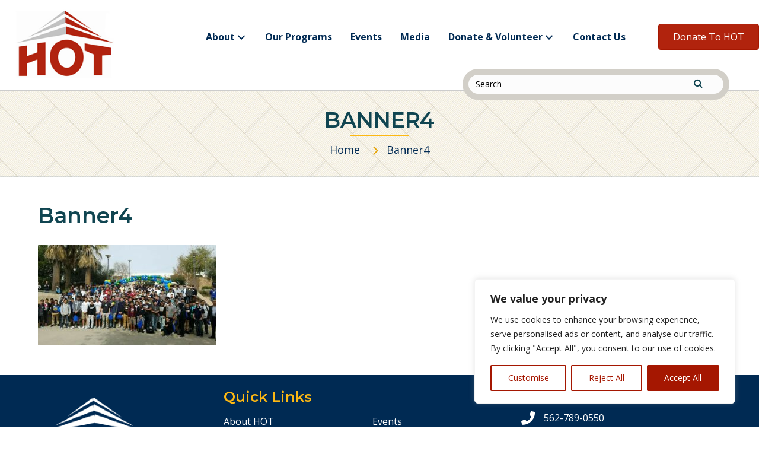

--- FILE ---
content_type: text/html; charset=UTF-8
request_url: https://www.hotoutreach.org/home/banner4/
body_size: 26250
content:
<!DOCTYPE html>
<html lang="en-US">
<head>
<meta charset="UTF-8" />
<script>
var gform;gform||(document.addEventListener("gform_main_scripts_loaded",function(){gform.scriptsLoaded=!0}),document.addEventListener("gform/theme/scripts_loaded",function(){gform.themeScriptsLoaded=!0}),window.addEventListener("DOMContentLoaded",function(){gform.domLoaded=!0}),gform={domLoaded:!1,scriptsLoaded:!1,themeScriptsLoaded:!1,isFormEditor:()=>"function"==typeof InitializeEditor,callIfLoaded:function(o){return!(!gform.domLoaded||!gform.scriptsLoaded||!gform.themeScriptsLoaded&&!gform.isFormEditor()||(gform.isFormEditor()&&console.warn("The use of gform.initializeOnLoaded() is deprecated in the form editor context and will be removed in Gravity Forms 3.1."),o(),0))},initializeOnLoaded:function(o){gform.callIfLoaded(o)||(document.addEventListener("gform_main_scripts_loaded",()=>{gform.scriptsLoaded=!0,gform.callIfLoaded(o)}),document.addEventListener("gform/theme/scripts_loaded",()=>{gform.themeScriptsLoaded=!0,gform.callIfLoaded(o)}),window.addEventListener("DOMContentLoaded",()=>{gform.domLoaded=!0,gform.callIfLoaded(o)}))},hooks:{action:{},filter:{}},addAction:function(o,r,e,t){gform.addHook("action",o,r,e,t)},addFilter:function(o,r,e,t){gform.addHook("filter",o,r,e,t)},doAction:function(o){gform.doHook("action",o,arguments)},applyFilters:function(o){return gform.doHook("filter",o,arguments)},removeAction:function(o,r){gform.removeHook("action",o,r)},removeFilter:function(o,r,e){gform.removeHook("filter",o,r,e)},addHook:function(o,r,e,t,n){null==gform.hooks[o][r]&&(gform.hooks[o][r]=[]);var d=gform.hooks[o][r];null==n&&(n=r+"_"+d.length),gform.hooks[o][r].push({tag:n,callable:e,priority:t=null==t?10:t})},doHook:function(r,o,e){var t;if(e=Array.prototype.slice.call(e,1),null!=gform.hooks[r][o]&&((o=gform.hooks[r][o]).sort(function(o,r){return o.priority-r.priority}),o.forEach(function(o){"function"!=typeof(t=o.callable)&&(t=window[t]),"action"==r?t.apply(null,e):e[0]=t.apply(null,e)})),"filter"==r)return e[0]},removeHook:function(o,r,t,n){var e;null!=gform.hooks[o][r]&&(e=(e=gform.hooks[o][r]).filter(function(o,r,e){return!!(null!=n&&n!=o.tag||null!=t&&t!=o.priority)}),gform.hooks[o][r]=e)}});
</script>

<meta name='viewport' content='width=device-width, initial-scale=1.0' />
<meta http-equiv='X-UA-Compatible' content='IE=edge' />
<link rel="profile" href="http://gmpg.org/xfn/11" />
<link rel="pingback" href="https://www.hotoutreach.org/xmlrpc.php" />
<!--[if lt IE 9]>
	<script src="https://www.hotoutreach.org/wp-content/themes/bb-theme/js/html5shiv.js"></script>
	<script src="https://www.hotoutreach.org/wp-content/themes/bb-theme/js/respond.min.js"></script>
<![endif]-->
<meta name='robots' content='index, follow, max-image-preview:large, max-snippet:-1, max-video-preview:-1' />

            <script data-no-defer="1" data-ezscrex="false" data-cfasync="false" data-pagespeed-no-defer data-cookieconsent="ignore">
                var ctPublicFunctions = {"_ajax_nonce":"dcec82fc51","_rest_nonce":"a536d0ffbc","_ajax_url":"\/wp-admin\/admin-ajax.php","_rest_url":"https:\/\/www.hotoutreach.org\/wp-json\/","data__cookies_type":"native","data__ajax_type":"rest","data__bot_detector_enabled":0,"data__frontend_data_log_enabled":1,"cookiePrefix":"","wprocket_detected":false,"host_url":"www.hotoutreach.org","text__ee_click_to_select":"Click to select the whole data","text__ee_original_email":"The complete one is","text__ee_got_it":"Got it","text__ee_blocked":"Blocked","text__ee_cannot_connect":"Cannot connect","text__ee_cannot_decode":"Can not decode email. Unknown reason","text__ee_email_decoder":"CleanTalk email decoder","text__ee_wait_for_decoding":"The magic is on the way!","text__ee_decoding_process":"Please wait a few seconds while we decode the contact data."}
            </script>
        
            <script data-no-defer="1" data-ezscrex="false" data-cfasync="false" data-pagespeed-no-defer data-cookieconsent="ignore">
                var ctPublic = {"_ajax_nonce":"dcec82fc51","settings__forms__check_internal":"0","settings__forms__check_external":"0","settings__forms__force_protection":0,"settings__forms__search_test":"1","settings__forms__wc_add_to_cart":0,"settings__data__bot_detector_enabled":0,"settings__sfw__anti_crawler":"0","blog_home":"https:\/\/www.hotoutreach.org\/","pixel__setting":"0","pixel__enabled":false,"pixel__url":null,"data__email_check_before_post":1,"data__email_check_exist_post":0,"data__cookies_type":"native","data__key_is_ok":true,"data__visible_fields_required":true,"wl_brandname":"Anti-Spam by CleanTalk","wl_brandname_short":"CleanTalk","ct_checkjs_key":1982661906,"emailEncoderPassKey":"60553d32d21ab10d658426b2c287ec1e","bot_detector_forms_excluded":"W10=","advancedCacheExists":false,"varnishCacheExists":false,"wc_ajax_add_to_cart":false}
            </script>
        
	<!-- This site is optimized with the Yoast SEO plugin v26.7 - https://yoast.com/wordpress/plugins/seo/ -->
	<title>Banner4 - Hispanic Outreach Taskforce</title>
	<link rel="canonical" href="https://www.hotoutreach.org/home/banner4/" />
	<meta property="og:locale" content="en_US" />
	<meta property="og:type" content="article" />
	<meta property="og:title" content="Banner4 - Hispanic Outreach Taskforce" />
	<meta property="og:url" content="https://www.hotoutreach.org/home/banner4/" />
	<meta property="og:site_name" content="Hispanic Outreach Taskforce" />
	<meta property="article:modified_time" content="2020-08-11T05:40:49+00:00" />
	<meta property="og:image" content="https://www.hotoutreach.org/home/banner4" />
	<meta property="og:image:width" content="874" />
	<meta property="og:image:height" content="491" />
	<meta property="og:image:type" content="image/jpeg" />
	<meta name="twitter:card" content="summary_large_image" />
	<script type="application/ld+json" class="yoast-schema-graph">{"@context":"https://schema.org","@graph":[{"@type":"WebPage","@id":"https://www.hotoutreach.org/home/banner4/","url":"https://www.hotoutreach.org/home/banner4/","name":"Banner4 - Hispanic Outreach Taskforce","isPartOf":{"@id":"https://www.hotoutreach.org/#website"},"primaryImageOfPage":{"@id":"https://www.hotoutreach.org/home/banner4/#primaryimage"},"image":{"@id":"https://www.hotoutreach.org/home/banner4/#primaryimage"},"thumbnailUrl":"https://www.hotoutreach.org/wp-content/uploads/Banner4.jpg","datePublished":"2020-08-11T05:40:38+00:00","dateModified":"2020-08-11T05:40:49+00:00","breadcrumb":{"@id":"https://www.hotoutreach.org/home/banner4/#breadcrumb"},"inLanguage":"en-US","potentialAction":[{"@type":"ReadAction","target":["https://www.hotoutreach.org/home/banner4/"]}]},{"@type":"ImageObject","inLanguage":"en-US","@id":"https://www.hotoutreach.org/home/banner4/#primaryimage","url":"https://www.hotoutreach.org/wp-content/uploads/Banner4.jpg","contentUrl":"https://www.hotoutreach.org/wp-content/uploads/Banner4.jpg","width":874,"height":491,"caption":"Hot event"},{"@type":"BreadcrumbList","@id":"https://www.hotoutreach.org/home/banner4/#breadcrumb","itemListElement":[{"@type":"ListItem","position":1,"name":"Home","item":"https://www.hotoutreach.org/"},{"@type":"ListItem","position":2,"name":"Home","item":"https://www.hotoutreach.org/"},{"@type":"ListItem","position":3,"name":"Banner4"}]},{"@type":"WebSite","@id":"https://www.hotoutreach.org/#website","url":"https://www.hotoutreach.org/","name":"Hispanic Outreach Taskforce","description":"","potentialAction":[{"@type":"SearchAction","target":{"@type":"EntryPoint","urlTemplate":"https://www.hotoutreach.org/?s={search_term_string}"},"query-input":{"@type":"PropertyValueSpecification","valueRequired":true,"valueName":"search_term_string"}}],"inLanguage":"en-US"}]}</script>
	<!-- / Yoast SEO plugin. -->


<link rel='dns-prefetch' href='//fonts.googleapis.com' />
<link href='https://fonts.gstatic.com' crossorigin rel='preconnect' />
<link rel="alternate" type="application/rss+xml" title="Hispanic Outreach Taskforce &raquo; Feed" href="https://www.hotoutreach.org/feed/" />
<link rel="alternate" title="oEmbed (JSON)" type="application/json+oembed" href="https://www.hotoutreach.org/wp-json/oembed/1.0/embed?url=https%3A%2F%2Fwww.hotoutreach.org%2Fhome%2Fbanner4%2F" />
<link rel="alternate" title="oEmbed (XML)" type="text/xml+oembed" href="https://www.hotoutreach.org/wp-json/oembed/1.0/embed?url=https%3A%2F%2Fwww.hotoutreach.org%2Fhome%2Fbanner4%2F&#038;format=xml" />
<link rel="preload" href="https://www.hotoutreach.org/wp-content/plugins/bb-plugin/fonts/fontawesome/5.15.4/webfonts/fa-solid-900.woff2" as="font" type="font/woff2" crossorigin="anonymous">
<link rel="preload" href="https://www.hotoutreach.org/wp-content/plugins/bb-plugin/fonts/fontawesome/5.15.4/webfonts/fa-regular-400.woff2" as="font" type="font/woff2" crossorigin="anonymous">
<style id='wp-img-auto-sizes-contain-inline-css'>
img:is([sizes=auto i],[sizes^="auto," i]){contain-intrinsic-size:3000px 1500px}
/*# sourceURL=wp-img-auto-sizes-contain-inline-css */
</style>
<style id='wp-emoji-styles-inline-css'>

	img.wp-smiley, img.emoji {
		display: inline !important;
		border: none !important;
		box-shadow: none !important;
		height: 1em !important;
		width: 1em !important;
		margin: 0 0.07em !important;
		vertical-align: -0.1em !important;
		background: none !important;
		padding: 0 !important;
	}
/*# sourceURL=wp-emoji-styles-inline-css */
</style>
<style id='wp-block-library-inline-css'>
:root{--wp-block-synced-color:#7a00df;--wp-block-synced-color--rgb:122,0,223;--wp-bound-block-color:var(--wp-block-synced-color);--wp-editor-canvas-background:#ddd;--wp-admin-theme-color:#007cba;--wp-admin-theme-color--rgb:0,124,186;--wp-admin-theme-color-darker-10:#006ba1;--wp-admin-theme-color-darker-10--rgb:0,107,160.5;--wp-admin-theme-color-darker-20:#005a87;--wp-admin-theme-color-darker-20--rgb:0,90,135;--wp-admin-border-width-focus:2px}@media (min-resolution:192dpi){:root{--wp-admin-border-width-focus:1.5px}}.wp-element-button{cursor:pointer}:root .has-very-light-gray-background-color{background-color:#eee}:root .has-very-dark-gray-background-color{background-color:#313131}:root .has-very-light-gray-color{color:#eee}:root .has-very-dark-gray-color{color:#313131}:root .has-vivid-green-cyan-to-vivid-cyan-blue-gradient-background{background:linear-gradient(135deg,#00d084,#0693e3)}:root .has-purple-crush-gradient-background{background:linear-gradient(135deg,#34e2e4,#4721fb 50%,#ab1dfe)}:root .has-hazy-dawn-gradient-background{background:linear-gradient(135deg,#faaca8,#dad0ec)}:root .has-subdued-olive-gradient-background{background:linear-gradient(135deg,#fafae1,#67a671)}:root .has-atomic-cream-gradient-background{background:linear-gradient(135deg,#fdd79a,#004a59)}:root .has-nightshade-gradient-background{background:linear-gradient(135deg,#330968,#31cdcf)}:root .has-midnight-gradient-background{background:linear-gradient(135deg,#020381,#2874fc)}:root{--wp--preset--font-size--normal:16px;--wp--preset--font-size--huge:42px}.has-regular-font-size{font-size:1em}.has-larger-font-size{font-size:2.625em}.has-normal-font-size{font-size:var(--wp--preset--font-size--normal)}.has-huge-font-size{font-size:var(--wp--preset--font-size--huge)}.has-text-align-center{text-align:center}.has-text-align-left{text-align:left}.has-text-align-right{text-align:right}.has-fit-text{white-space:nowrap!important}#end-resizable-editor-section{display:none}.aligncenter{clear:both}.items-justified-left{justify-content:flex-start}.items-justified-center{justify-content:center}.items-justified-right{justify-content:flex-end}.items-justified-space-between{justify-content:space-between}.screen-reader-text{border:0;clip-path:inset(50%);height:1px;margin:-1px;overflow:hidden;padding:0;position:absolute;width:1px;word-wrap:normal!important}.screen-reader-text:focus{background-color:#ddd;clip-path:none;color:#444;display:block;font-size:1em;height:auto;left:5px;line-height:normal;padding:15px 23px 14px;text-decoration:none;top:5px;width:auto;z-index:100000}html :where(.has-border-color){border-style:solid}html :where([style*=border-top-color]){border-top-style:solid}html :where([style*=border-right-color]){border-right-style:solid}html :where([style*=border-bottom-color]){border-bottom-style:solid}html :where([style*=border-left-color]){border-left-style:solid}html :where([style*=border-width]){border-style:solid}html :where([style*=border-top-width]){border-top-style:solid}html :where([style*=border-right-width]){border-right-style:solid}html :where([style*=border-bottom-width]){border-bottom-style:solid}html :where([style*=border-left-width]){border-left-style:solid}html :where(img[class*=wp-image-]){height:auto;max-width:100%}:where(figure){margin:0 0 1em}html :where(.is-position-sticky){--wp-admin--admin-bar--position-offset:var(--wp-admin--admin-bar--height,0px)}@media screen and (max-width:600px){html :where(.is-position-sticky){--wp-admin--admin-bar--position-offset:0px}}

/*# sourceURL=wp-block-library-inline-css */
</style><style id='global-styles-inline-css'>
:root{--wp--preset--aspect-ratio--square: 1;--wp--preset--aspect-ratio--4-3: 4/3;--wp--preset--aspect-ratio--3-4: 3/4;--wp--preset--aspect-ratio--3-2: 3/2;--wp--preset--aspect-ratio--2-3: 2/3;--wp--preset--aspect-ratio--16-9: 16/9;--wp--preset--aspect-ratio--9-16: 9/16;--wp--preset--color--black: #000000;--wp--preset--color--cyan-bluish-gray: #abb8c3;--wp--preset--color--white: #ffffff;--wp--preset--color--pale-pink: #f78da7;--wp--preset--color--vivid-red: #cf2e2e;--wp--preset--color--luminous-vivid-orange: #ff6900;--wp--preset--color--luminous-vivid-amber: #fcb900;--wp--preset--color--light-green-cyan: #7bdcb5;--wp--preset--color--vivid-green-cyan: #00d084;--wp--preset--color--pale-cyan-blue: #8ed1fc;--wp--preset--color--vivid-cyan-blue: #0693e3;--wp--preset--color--vivid-purple: #9b51e0;--wp--preset--color--fl-heading-text: #104551;--wp--preset--color--fl-body-bg: #ffffff;--wp--preset--color--fl-body-text: #1f2628;--wp--preset--color--fl-accent: #104551;--wp--preset--color--fl-accent-hover: #0c7aaa;--wp--preset--color--fl-topbar-bg: #f5f4f3;--wp--preset--color--fl-topbar-text: #1f2628;--wp--preset--color--fl-topbar-link: #002a53;--wp--preset--color--fl-topbar-hover: #fcb813;--wp--preset--color--fl-header-bg: #ffffff;--wp--preset--color--fl-header-text: #1f2628;--wp--preset--color--fl-header-link: #002a53;--wp--preset--color--fl-header-hover: #fcb813;--wp--preset--color--fl-nav-bg: #ffffff;--wp--preset--color--fl-nav-link: #002a53;--wp--preset--color--fl-nav-hover: #b58005;--wp--preset--color--fl-content-bg: #ffffff;--wp--preset--color--fl-footer-widgets-bg: #ffffff;--wp--preset--color--fl-footer-widgets-text: #757575;--wp--preset--color--fl-footer-widgets-link: #2b7bb9;--wp--preset--color--fl-footer-widgets-hover: #2b7bb9;--wp--preset--color--fl-footer-bg: #ffffff;--wp--preset--color--fl-footer-text: #757575;--wp--preset--color--fl-footer-link: #2b7bb9;--wp--preset--color--fl-footer-hover: #2b7bb9;--wp--preset--gradient--vivid-cyan-blue-to-vivid-purple: linear-gradient(135deg,rgb(6,147,227) 0%,rgb(155,81,224) 100%);--wp--preset--gradient--light-green-cyan-to-vivid-green-cyan: linear-gradient(135deg,rgb(122,220,180) 0%,rgb(0,208,130) 100%);--wp--preset--gradient--luminous-vivid-amber-to-luminous-vivid-orange: linear-gradient(135deg,rgb(252,185,0) 0%,rgb(255,105,0) 100%);--wp--preset--gradient--luminous-vivid-orange-to-vivid-red: linear-gradient(135deg,rgb(255,105,0) 0%,rgb(207,46,46) 100%);--wp--preset--gradient--very-light-gray-to-cyan-bluish-gray: linear-gradient(135deg,rgb(238,238,238) 0%,rgb(169,184,195) 100%);--wp--preset--gradient--cool-to-warm-spectrum: linear-gradient(135deg,rgb(74,234,220) 0%,rgb(151,120,209) 20%,rgb(207,42,186) 40%,rgb(238,44,130) 60%,rgb(251,105,98) 80%,rgb(254,248,76) 100%);--wp--preset--gradient--blush-light-purple: linear-gradient(135deg,rgb(255,206,236) 0%,rgb(152,150,240) 100%);--wp--preset--gradient--blush-bordeaux: linear-gradient(135deg,rgb(254,205,165) 0%,rgb(254,45,45) 50%,rgb(107,0,62) 100%);--wp--preset--gradient--luminous-dusk: linear-gradient(135deg,rgb(255,203,112) 0%,rgb(199,81,192) 50%,rgb(65,88,208) 100%);--wp--preset--gradient--pale-ocean: linear-gradient(135deg,rgb(255,245,203) 0%,rgb(182,227,212) 50%,rgb(51,167,181) 100%);--wp--preset--gradient--electric-grass: linear-gradient(135deg,rgb(202,248,128) 0%,rgb(113,206,126) 100%);--wp--preset--gradient--midnight: linear-gradient(135deg,rgb(2,3,129) 0%,rgb(40,116,252) 100%);--wp--preset--font-size--small: 13px;--wp--preset--font-size--medium: 20px;--wp--preset--font-size--large: 36px;--wp--preset--font-size--x-large: 42px;--wp--preset--spacing--20: 0.44rem;--wp--preset--spacing--30: 0.67rem;--wp--preset--spacing--40: 1rem;--wp--preset--spacing--50: 1.5rem;--wp--preset--spacing--60: 2.25rem;--wp--preset--spacing--70: 3.38rem;--wp--preset--spacing--80: 5.06rem;--wp--preset--shadow--natural: 6px 6px 9px rgba(0, 0, 0, 0.2);--wp--preset--shadow--deep: 12px 12px 50px rgba(0, 0, 0, 0.4);--wp--preset--shadow--sharp: 6px 6px 0px rgba(0, 0, 0, 0.2);--wp--preset--shadow--outlined: 6px 6px 0px -3px rgb(255, 255, 255), 6px 6px rgb(0, 0, 0);--wp--preset--shadow--crisp: 6px 6px 0px rgb(0, 0, 0);}:where(.is-layout-flex){gap: 0.5em;}:where(.is-layout-grid){gap: 0.5em;}body .is-layout-flex{display: flex;}.is-layout-flex{flex-wrap: wrap;align-items: center;}.is-layout-flex > :is(*, div){margin: 0;}body .is-layout-grid{display: grid;}.is-layout-grid > :is(*, div){margin: 0;}:where(.wp-block-columns.is-layout-flex){gap: 2em;}:where(.wp-block-columns.is-layout-grid){gap: 2em;}:where(.wp-block-post-template.is-layout-flex){gap: 1.25em;}:where(.wp-block-post-template.is-layout-grid){gap: 1.25em;}.has-black-color{color: var(--wp--preset--color--black) !important;}.has-cyan-bluish-gray-color{color: var(--wp--preset--color--cyan-bluish-gray) !important;}.has-white-color{color: var(--wp--preset--color--white) !important;}.has-pale-pink-color{color: var(--wp--preset--color--pale-pink) !important;}.has-vivid-red-color{color: var(--wp--preset--color--vivid-red) !important;}.has-luminous-vivid-orange-color{color: var(--wp--preset--color--luminous-vivid-orange) !important;}.has-luminous-vivid-amber-color{color: var(--wp--preset--color--luminous-vivid-amber) !important;}.has-light-green-cyan-color{color: var(--wp--preset--color--light-green-cyan) !important;}.has-vivid-green-cyan-color{color: var(--wp--preset--color--vivid-green-cyan) !important;}.has-pale-cyan-blue-color{color: var(--wp--preset--color--pale-cyan-blue) !important;}.has-vivid-cyan-blue-color{color: var(--wp--preset--color--vivid-cyan-blue) !important;}.has-vivid-purple-color{color: var(--wp--preset--color--vivid-purple) !important;}.has-black-background-color{background-color: var(--wp--preset--color--black) !important;}.has-cyan-bluish-gray-background-color{background-color: var(--wp--preset--color--cyan-bluish-gray) !important;}.has-white-background-color{background-color: var(--wp--preset--color--white) !important;}.has-pale-pink-background-color{background-color: var(--wp--preset--color--pale-pink) !important;}.has-vivid-red-background-color{background-color: var(--wp--preset--color--vivid-red) !important;}.has-luminous-vivid-orange-background-color{background-color: var(--wp--preset--color--luminous-vivid-orange) !important;}.has-luminous-vivid-amber-background-color{background-color: var(--wp--preset--color--luminous-vivid-amber) !important;}.has-light-green-cyan-background-color{background-color: var(--wp--preset--color--light-green-cyan) !important;}.has-vivid-green-cyan-background-color{background-color: var(--wp--preset--color--vivid-green-cyan) !important;}.has-pale-cyan-blue-background-color{background-color: var(--wp--preset--color--pale-cyan-blue) !important;}.has-vivid-cyan-blue-background-color{background-color: var(--wp--preset--color--vivid-cyan-blue) !important;}.has-vivid-purple-background-color{background-color: var(--wp--preset--color--vivid-purple) !important;}.has-black-border-color{border-color: var(--wp--preset--color--black) !important;}.has-cyan-bluish-gray-border-color{border-color: var(--wp--preset--color--cyan-bluish-gray) !important;}.has-white-border-color{border-color: var(--wp--preset--color--white) !important;}.has-pale-pink-border-color{border-color: var(--wp--preset--color--pale-pink) !important;}.has-vivid-red-border-color{border-color: var(--wp--preset--color--vivid-red) !important;}.has-luminous-vivid-orange-border-color{border-color: var(--wp--preset--color--luminous-vivid-orange) !important;}.has-luminous-vivid-amber-border-color{border-color: var(--wp--preset--color--luminous-vivid-amber) !important;}.has-light-green-cyan-border-color{border-color: var(--wp--preset--color--light-green-cyan) !important;}.has-vivid-green-cyan-border-color{border-color: var(--wp--preset--color--vivid-green-cyan) !important;}.has-pale-cyan-blue-border-color{border-color: var(--wp--preset--color--pale-cyan-blue) !important;}.has-vivid-cyan-blue-border-color{border-color: var(--wp--preset--color--vivid-cyan-blue) !important;}.has-vivid-purple-border-color{border-color: var(--wp--preset--color--vivid-purple) !important;}.has-vivid-cyan-blue-to-vivid-purple-gradient-background{background: var(--wp--preset--gradient--vivid-cyan-blue-to-vivid-purple) !important;}.has-light-green-cyan-to-vivid-green-cyan-gradient-background{background: var(--wp--preset--gradient--light-green-cyan-to-vivid-green-cyan) !important;}.has-luminous-vivid-amber-to-luminous-vivid-orange-gradient-background{background: var(--wp--preset--gradient--luminous-vivid-amber-to-luminous-vivid-orange) !important;}.has-luminous-vivid-orange-to-vivid-red-gradient-background{background: var(--wp--preset--gradient--luminous-vivid-orange-to-vivid-red) !important;}.has-very-light-gray-to-cyan-bluish-gray-gradient-background{background: var(--wp--preset--gradient--very-light-gray-to-cyan-bluish-gray) !important;}.has-cool-to-warm-spectrum-gradient-background{background: var(--wp--preset--gradient--cool-to-warm-spectrum) !important;}.has-blush-light-purple-gradient-background{background: var(--wp--preset--gradient--blush-light-purple) !important;}.has-blush-bordeaux-gradient-background{background: var(--wp--preset--gradient--blush-bordeaux) !important;}.has-luminous-dusk-gradient-background{background: var(--wp--preset--gradient--luminous-dusk) !important;}.has-pale-ocean-gradient-background{background: var(--wp--preset--gradient--pale-ocean) !important;}.has-electric-grass-gradient-background{background: var(--wp--preset--gradient--electric-grass) !important;}.has-midnight-gradient-background{background: var(--wp--preset--gradient--midnight) !important;}.has-small-font-size{font-size: var(--wp--preset--font-size--small) !important;}.has-medium-font-size{font-size: var(--wp--preset--font-size--medium) !important;}.has-large-font-size{font-size: var(--wp--preset--font-size--large) !important;}.has-x-large-font-size{font-size: var(--wp--preset--font-size--x-large) !important;}
/*# sourceURL=global-styles-inline-css */
</style>

<style id='classic-theme-styles-inline-css'>
/*! This file is auto-generated */
.wp-block-button__link{color:#fff;background-color:#32373c;border-radius:9999px;box-shadow:none;text-decoration:none;padding:calc(.667em + 2px) calc(1.333em + 2px);font-size:1.125em}.wp-block-file__button{background:#32373c;color:#fff;text-decoration:none}
/*# sourceURL=/wp-includes/css/classic-themes.min.css */
</style>
<link rel='stylesheet' id='cleantalk-public-css-css' href='https://www.hotoutreach.org/wp-content/plugins/cleantalk-spam-protect/css/cleantalk-public.min.css?ver=6.70.1_1766182490' media='all' />
<link rel='stylesheet' id='cleantalk-email-decoder-css-css' href='https://www.hotoutreach.org/wp-content/plugins/cleantalk-spam-protect/css/cleantalk-email-decoder.min.css?ver=6.70.1_1766182490' media='all' />
<link rel='stylesheet' id='font-awesome-5-css' href='https://www.hotoutreach.org/wp-content/plugins/bb-plugin/fonts/fontawesome/5.15.4/css/all.min.css?ver=2.9.4.2' media='all' />
<link rel='stylesheet' id='ultimate-icons-css' href='https://www.hotoutreach.org/wp-content/uploads/bb-plugin/icons/ultimate-icons/style.css?ver=2.9.4.2' media='all' />
<link rel='stylesheet' id='fl-builder-layout-bundle-850d482a0dfbf4228ceea5ad7abbb1ef-css' href='https://www.hotoutreach.org/wp-content/uploads/bb-plugin/cache/850d482a0dfbf4228ceea5ad7abbb1ef-layout-bundle.css?ver=2.9.4.2-1.5.2.1-20251125200437' media='all' />
<link rel='stylesheet' id='searchwp-live-search-css' href='https://www.hotoutreach.org/wp-content/plugins/searchwp-live-ajax-search/assets/styles/style.min.css?ver=1.8.7' media='all' />
<style id='searchwp-live-search-inline-css'>
.searchwp-live-search-result .searchwp-live-search-result--title a {
  font-size: 16px;
}
.searchwp-live-search-result .searchwp-live-search-result--price {
  font-size: 14px;
}
.searchwp-live-search-result .searchwp-live-search-result--add-to-cart .button {
  font-size: 14px;
}

/*# sourceURL=searchwp-live-search-inline-css */
</style>
<link rel='stylesheet' id='__EPYT__style-css' href='https://www.hotoutreach.org/wp-content/plugins/youtube-embed-plus/styles/ytprefs.min.css?ver=14.2.4' media='all' />
<style id='__EPYT__style-inline-css'>

                .epyt-gallery-thumb {
                        width: 33.333%;
                }
                
/*# sourceURL=__EPYT__style-inline-css */
</style>
<link rel='stylesheet' id='jquery-magnificpopup-css' href='https://www.hotoutreach.org/wp-content/plugins/bb-plugin/css/jquery.magnificpopup.min.css?ver=2.9.4.2' media='all' />
<link rel='stylesheet' id='base-css' href='https://www.hotoutreach.org/wp-content/themes/bb-theme/css/base.min.css?ver=1.7.19.1' media='all' />
<link rel='stylesheet' id='fl-automator-skin-css' href='https://www.hotoutreach.org/wp-content/uploads/bb-theme/skin-69320804b721a.css?ver=1.7.19.1' media='all' />
<link rel='stylesheet' id='fl-child-theme-css' href='https://www.hotoutreach.org/wp-content/themes/bb-theme-child/style.css?ver=6.9' media='all' />
<link rel='stylesheet' id='fl-custom-theme-css' href='https://www.hotoutreach.org/wp-content/themes/bb-theme-child/css/custom-digical.css?ver=6.9' media='all' />
<link rel='stylesheet' id='pp-animate-css' href='https://www.hotoutreach.org/wp-content/plugins/bbpowerpack/assets/css/animate.min.css?ver=3.5.1' media='all' />
<link rel='stylesheet' id='fl-builder-google-fonts-7f9c194c78416589a5762849bd71fbeb-css' href='//fonts.googleapis.com/css?family=Open+Sans%3A300%2C400%2C700%7CMontserrat%3A600%7CUbuntu%3A500&#038;ver=6.9' media='all' />
<script id="cookie-law-info-js-extra">
var _ckyConfig = {"_ipData":[],"_assetsURL":"https://www.hotoutreach.org/wp-content/plugins/cookie-law-info/lite/frontend/images/","_publicURL":"https://www.hotoutreach.org","_expiry":"365","_categories":[{"name":"Necessary","slug":"necessary","isNecessary":true,"ccpaDoNotSell":true,"cookies":[],"active":true,"defaultConsent":{"gdpr":true,"ccpa":true}},{"name":"Functional","slug":"functional","isNecessary":false,"ccpaDoNotSell":true,"cookies":[],"active":true,"defaultConsent":{"gdpr":false,"ccpa":false}},{"name":"Analytics","slug":"analytics","isNecessary":false,"ccpaDoNotSell":true,"cookies":[],"active":true,"defaultConsent":{"gdpr":false,"ccpa":false}},{"name":"Performance","slug":"performance","isNecessary":false,"ccpaDoNotSell":true,"cookies":[],"active":true,"defaultConsent":{"gdpr":false,"ccpa":false}},{"name":"Advertisement","slug":"advertisement","isNecessary":false,"ccpaDoNotSell":true,"cookies":[],"active":true,"defaultConsent":{"gdpr":false,"ccpa":false}}],"_activeLaw":"gdpr","_rootDomain":"","_block":"1","_showBanner":"1","_bannerConfig":{"settings":{"type":"box","preferenceCenterType":"popup","position":"bottom-right","applicableLaw":"gdpr"},"behaviours":{"reloadBannerOnAccept":false,"loadAnalyticsByDefault":false,"animations":{"onLoad":"animate","onHide":"sticky"}},"config":{"revisitConsent":{"status":true,"tag":"revisit-consent","position":"bottom-right","meta":{"url":"#"},"styles":{"background-color":"#A51701"},"elements":{"title":{"type":"text","tag":"revisit-consent-title","status":true,"styles":{"color":"#0056a7"}}}},"preferenceCenter":{"toggle":{"status":true,"tag":"detail-category-toggle","type":"toggle","states":{"active":{"styles":{"background-color":"#1863DC"}},"inactive":{"styles":{"background-color":"#D0D5D2"}}}}},"categoryPreview":{"status":false,"toggle":{"status":true,"tag":"detail-category-preview-toggle","type":"toggle","states":{"active":{"styles":{"background-color":"#1863DC"}},"inactive":{"styles":{"background-color":"#D0D5D2"}}}}},"videoPlaceholder":{"status":true,"styles":{"background-color":"#000000","border-color":"#000000","color":"#ffffff"}},"readMore":{"status":false,"tag":"readmore-button","type":"link","meta":{"noFollow":true,"newTab":true},"styles":{"color":"#A51701","background-color":"transparent","border-color":"transparent"}},"showMore":{"status":true,"tag":"show-desc-button","type":"button","styles":{"color":"#1863DC"}},"showLess":{"status":true,"tag":"hide-desc-button","type":"button","styles":{"color":"#1863DC"}},"alwaysActive":{"status":true,"tag":"always-active","styles":{"color":"#008000"}},"manualLinks":{"status":true,"tag":"manual-links","type":"link","styles":{"color":"#1863DC"}},"auditTable":{"status":true},"optOption":{"status":true,"toggle":{"status":true,"tag":"optout-option-toggle","type":"toggle","states":{"active":{"styles":{"background-color":"#1863dc"}},"inactive":{"styles":{"background-color":"#FFFFFF"}}}}}}},"_version":"3.3.9.1","_logConsent":"1","_tags":[{"tag":"accept-button","styles":{"color":"#FFFFFF","background-color":"#A51701","border-color":"#A51701"}},{"tag":"reject-button","styles":{"color":"#A51701","background-color":"transparent","border-color":"#A51701"}},{"tag":"settings-button","styles":{"color":"#A51701","background-color":"transparent","border-color":"#a51701"}},{"tag":"readmore-button","styles":{"color":"#A51701","background-color":"transparent","border-color":"transparent"}},{"tag":"donotsell-button","styles":{"color":"#1863DC","background-color":"transparent","border-color":"transparent"}},{"tag":"show-desc-button","styles":{"color":"#1863DC"}},{"tag":"hide-desc-button","styles":{"color":"#1863DC"}},{"tag":"cky-always-active","styles":[]},{"tag":"cky-link","styles":[]},{"tag":"accept-button","styles":{"color":"#FFFFFF","background-color":"#A51701","border-color":"#A51701"}},{"tag":"revisit-consent","styles":{"background-color":"#A51701"}}],"_shortCodes":[{"key":"cky_readmore","content":"\u003Ca href=\"#\" class=\"cky-policy\" aria-label=\"Cookie Policy\" target=\"_blank\" rel=\"noopener\" data-cky-tag=\"readmore-button\"\u003ECookie Policy\u003C/a\u003E","tag":"readmore-button","status":false,"attributes":{"rel":"nofollow","target":"_blank"}},{"key":"cky_show_desc","content":"\u003Cbutton class=\"cky-show-desc-btn\" data-cky-tag=\"show-desc-button\" aria-label=\"Show more\"\u003EShow more\u003C/button\u003E","tag":"show-desc-button","status":true,"attributes":[]},{"key":"cky_hide_desc","content":"\u003Cbutton class=\"cky-show-desc-btn\" data-cky-tag=\"hide-desc-button\" aria-label=\"Show less\"\u003EShow less\u003C/button\u003E","tag":"hide-desc-button","status":true,"attributes":[]},{"key":"cky_optout_show_desc","content":"[cky_optout_show_desc]","tag":"optout-show-desc-button","status":true,"attributes":[]},{"key":"cky_optout_hide_desc","content":"[cky_optout_hide_desc]","tag":"optout-hide-desc-button","status":true,"attributes":[]},{"key":"cky_category_toggle_label","content":"[cky_{{status}}_category_label] [cky_preference_{{category_slug}}_title]","tag":"","status":true,"attributes":[]},{"key":"cky_enable_category_label","content":"Enable","tag":"","status":true,"attributes":[]},{"key":"cky_disable_category_label","content":"Disable","tag":"","status":true,"attributes":[]},{"key":"cky_video_placeholder","content":"\u003Cdiv class=\"video-placeholder-normal\" data-cky-tag=\"video-placeholder\" id=\"[UNIQUEID]\"\u003E\u003Cp class=\"video-placeholder-text-normal\" data-cky-tag=\"placeholder-title\"\u003EPlease accept cookies to access this content\u003C/p\u003E\u003C/div\u003E","tag":"","status":true,"attributes":[]},{"key":"cky_enable_optout_label","content":"Enable","tag":"","status":true,"attributes":[]},{"key":"cky_disable_optout_label","content":"Disable","tag":"","status":true,"attributes":[]},{"key":"cky_optout_toggle_label","content":"[cky_{{status}}_optout_label] [cky_optout_option_title]","tag":"","status":true,"attributes":[]},{"key":"cky_optout_option_title","content":"Do Not Sell or Share My Personal Information","tag":"","status":true,"attributes":[]},{"key":"cky_optout_close_label","content":"Close","tag":"","status":true,"attributes":[]},{"key":"cky_preference_close_label","content":"Close","tag":"","status":true,"attributes":[]}],"_rtl":"","_language":"en","_providersToBlock":[]};
var _ckyStyles = {"css":".cky-overlay{background: #000000; opacity: 0.4; position: fixed; top: 0; left: 0; width: 100%; height: 100%; z-index: 99999999;}.cky-hide{display: none;}.cky-btn-revisit-wrapper{display: flex; align-items: center; justify-content: center; background: #0056a7; width: 45px; height: 45px; border-radius: 50%; position: fixed; z-index: 999999; cursor: pointer;}.cky-revisit-bottom-left{bottom: 15px; left: 15px;}.cky-revisit-bottom-right{bottom: 15px; right: 15px;}.cky-btn-revisit-wrapper .cky-btn-revisit{display: flex; align-items: center; justify-content: center; background: none; border: none; cursor: pointer; position: relative; margin: 0; padding: 0;}.cky-btn-revisit-wrapper .cky-btn-revisit img{max-width: fit-content; margin: 0; height: 30px; width: 30px;}.cky-revisit-bottom-left:hover::before{content: attr(data-tooltip); position: absolute; background: #4e4b66; color: #ffffff; left: calc(100% + 7px); font-size: 12px; line-height: 16px; width: max-content; padding: 4px 8px; border-radius: 4px;}.cky-revisit-bottom-left:hover::after{position: absolute; content: \"\"; border: 5px solid transparent; left: calc(100% + 2px); border-left-width: 0; border-right-color: #4e4b66;}.cky-revisit-bottom-right:hover::before{content: attr(data-tooltip); position: absolute; background: #4e4b66; color: #ffffff; right: calc(100% + 7px); font-size: 12px; line-height: 16px; width: max-content; padding: 4px 8px; border-radius: 4px;}.cky-revisit-bottom-right:hover::after{position: absolute; content: \"\"; border: 5px solid transparent; right: calc(100% + 2px); border-right-width: 0; border-left-color: #4e4b66;}.cky-revisit-hide{display: none;}.cky-consent-container{position: fixed; width: 440px; box-sizing: border-box; z-index: 9999999; border-radius: 6px;}.cky-consent-container .cky-consent-bar{background: #ffffff; border: 1px solid; padding: 20px 26px; box-shadow: 0 -1px 10px 0 #acabab4d; border-radius: 6px;}.cky-box-bottom-left{bottom: 40px; left: 40px;}.cky-box-bottom-right{bottom: 40px; right: 40px;}.cky-box-top-left{top: 40px; left: 40px;}.cky-box-top-right{top: 40px; right: 40px;}.cky-custom-brand-logo-wrapper .cky-custom-brand-logo{width: 100px; height: auto; margin: 0 0 12px 0;}.cky-notice .cky-title{color: #212121; font-weight: 700; font-size: 18px; line-height: 24px; margin: 0 0 12px 0;}.cky-notice-des *,.cky-preference-content-wrapper *,.cky-accordion-header-des *,.cky-gpc-wrapper .cky-gpc-desc *{font-size: 14px;}.cky-notice-des{color: #212121; font-size: 14px; line-height: 24px; font-weight: 400;}.cky-notice-des img{height: 25px; width: 25px;}.cky-consent-bar .cky-notice-des p,.cky-gpc-wrapper .cky-gpc-desc p,.cky-preference-body-wrapper .cky-preference-content-wrapper p,.cky-accordion-header-wrapper .cky-accordion-header-des p,.cky-cookie-des-table li div:last-child p{color: inherit; margin-top: 0; overflow-wrap: break-word;}.cky-notice-des P:last-child,.cky-preference-content-wrapper p:last-child,.cky-cookie-des-table li div:last-child p:last-child,.cky-gpc-wrapper .cky-gpc-desc p:last-child{margin-bottom: 0;}.cky-notice-des a.cky-policy,.cky-notice-des button.cky-policy{font-size: 14px; color: #1863dc; white-space: nowrap; cursor: pointer; background: transparent; border: 1px solid; text-decoration: underline;}.cky-notice-des button.cky-policy{padding: 0;}.cky-notice-des a.cky-policy:focus-visible,.cky-notice-des button.cky-policy:focus-visible,.cky-preference-content-wrapper .cky-show-desc-btn:focus-visible,.cky-accordion-header .cky-accordion-btn:focus-visible,.cky-preference-header .cky-btn-close:focus-visible,.cky-switch input[type=\"checkbox\"]:focus-visible,.cky-footer-wrapper a:focus-visible,.cky-btn:focus-visible{outline: 2px solid #1863dc; outline-offset: 2px;}.cky-btn:focus:not(:focus-visible),.cky-accordion-header .cky-accordion-btn:focus:not(:focus-visible),.cky-preference-content-wrapper .cky-show-desc-btn:focus:not(:focus-visible),.cky-btn-revisit-wrapper .cky-btn-revisit:focus:not(:focus-visible),.cky-preference-header .cky-btn-close:focus:not(:focus-visible),.cky-consent-bar .cky-banner-btn-close:focus:not(:focus-visible){outline: 0;}button.cky-show-desc-btn:not(:hover):not(:active){color: #1863dc; background: transparent;}button.cky-accordion-btn:not(:hover):not(:active),button.cky-banner-btn-close:not(:hover):not(:active),button.cky-btn-revisit:not(:hover):not(:active),button.cky-btn-close:not(:hover):not(:active){background: transparent;}.cky-consent-bar button:hover,.cky-modal.cky-modal-open button:hover,.cky-consent-bar button:focus,.cky-modal.cky-modal-open button:focus{text-decoration: none;}.cky-notice-btn-wrapper{display: flex; justify-content: flex-start; align-items: center; flex-wrap: wrap; margin-top: 16px;}.cky-notice-btn-wrapper .cky-btn{text-shadow: none; box-shadow: none;}.cky-btn{flex: auto; max-width: 100%; font-size: 14px; font-family: inherit; line-height: 24px; padding: 8px; font-weight: 500; margin: 0 8px 0 0; border-radius: 2px; cursor: pointer; text-align: center; text-transform: none; min-height: 0;}.cky-btn:hover{opacity: 0.8;}.cky-btn-customize{color: #1863dc; background: transparent; border: 2px solid #1863dc;}.cky-btn-reject{color: #1863dc; background: transparent; border: 2px solid #1863dc;}.cky-btn-accept{background: #1863dc; color: #ffffff; border: 2px solid #1863dc;}.cky-btn:last-child{margin-right: 0;}@media (max-width: 576px){.cky-box-bottom-left{bottom: 0; left: 0;}.cky-box-bottom-right{bottom: 0; right: 0;}.cky-box-top-left{top: 0; left: 0;}.cky-box-top-right{top: 0; right: 0;}}@media (max-width: 440px){.cky-box-bottom-left, .cky-box-bottom-right, .cky-box-top-left, .cky-box-top-right{width: 100%; max-width: 100%;}.cky-consent-container .cky-consent-bar{padding: 20px 0;}.cky-custom-brand-logo-wrapper, .cky-notice .cky-title, .cky-notice-des, .cky-notice-btn-wrapper{padding: 0 24px;}.cky-notice-des{max-height: 40vh; overflow-y: scroll;}.cky-notice-btn-wrapper{flex-direction: column; margin-top: 0;}.cky-btn{width: 100%; margin: 10px 0 0 0;}.cky-notice-btn-wrapper .cky-btn-customize{order: 2;}.cky-notice-btn-wrapper .cky-btn-reject{order: 3;}.cky-notice-btn-wrapper .cky-btn-accept{order: 1; margin-top: 16px;}}@media (max-width: 352px){.cky-notice .cky-title{font-size: 16px;}.cky-notice-des *{font-size: 12px;}.cky-notice-des, .cky-btn{font-size: 12px;}}.cky-modal.cky-modal-open{display: flex; visibility: visible; -webkit-transform: translate(-50%, -50%); -moz-transform: translate(-50%, -50%); -ms-transform: translate(-50%, -50%); -o-transform: translate(-50%, -50%); transform: translate(-50%, -50%); top: 50%; left: 50%; transition: all 1s ease;}.cky-modal{box-shadow: 0 32px 68px rgba(0, 0, 0, 0.3); margin: 0 auto; position: fixed; max-width: 100%; background: #ffffff; top: 50%; box-sizing: border-box; border-radius: 6px; z-index: 999999999; color: #212121; -webkit-transform: translate(-50%, 100%); -moz-transform: translate(-50%, 100%); -ms-transform: translate(-50%, 100%); -o-transform: translate(-50%, 100%); transform: translate(-50%, 100%); visibility: hidden; transition: all 0s ease;}.cky-preference-center{max-height: 79vh; overflow: hidden; width: 845px; overflow: hidden; flex: 1 1 0; display: flex; flex-direction: column; border-radius: 6px;}.cky-preference-header{display: flex; align-items: center; justify-content: space-between; padding: 22px 24px; border-bottom: 1px solid;}.cky-preference-header .cky-preference-title{font-size: 18px; font-weight: 700; line-height: 24px;}.cky-preference-header .cky-btn-close{margin: 0; cursor: pointer; vertical-align: middle; padding: 0; background: none; border: none; width: auto; height: auto; min-height: 0; line-height: 0; text-shadow: none; box-shadow: none;}.cky-preference-header .cky-btn-close img{margin: 0; height: 10px; width: 10px;}.cky-preference-body-wrapper{padding: 0 24px; flex: 1; overflow: auto; box-sizing: border-box;}.cky-preference-content-wrapper,.cky-gpc-wrapper .cky-gpc-desc{font-size: 14px; line-height: 24px; font-weight: 400; padding: 12px 0;}.cky-preference-content-wrapper{border-bottom: 1px solid;}.cky-preference-content-wrapper img{height: 25px; width: 25px;}.cky-preference-content-wrapper .cky-show-desc-btn{font-size: 14px; font-family: inherit; color: #1863dc; text-decoration: none; line-height: 24px; padding: 0; margin: 0; white-space: nowrap; cursor: pointer; background: transparent; border-color: transparent; text-transform: none; min-height: 0; text-shadow: none; box-shadow: none;}.cky-accordion-wrapper{margin-bottom: 10px;}.cky-accordion{border-bottom: 1px solid;}.cky-accordion:last-child{border-bottom: none;}.cky-accordion .cky-accordion-item{display: flex; margin-top: 10px;}.cky-accordion .cky-accordion-body{display: none;}.cky-accordion.cky-accordion-active .cky-accordion-body{display: block; padding: 0 22px; margin-bottom: 16px;}.cky-accordion-header-wrapper{cursor: pointer; width: 100%;}.cky-accordion-item .cky-accordion-header{display: flex; justify-content: space-between; align-items: center;}.cky-accordion-header .cky-accordion-btn{font-size: 16px; font-family: inherit; color: #212121; line-height: 24px; background: none; border: none; font-weight: 700; padding: 0; margin: 0; cursor: pointer; text-transform: none; min-height: 0; text-shadow: none; box-shadow: none;}.cky-accordion-header .cky-always-active{color: #008000; font-weight: 600; line-height: 24px; font-size: 14px;}.cky-accordion-header-des{font-size: 14px; line-height: 24px; margin: 10px 0 16px 0;}.cky-accordion-chevron{margin-right: 22px; position: relative; cursor: pointer;}.cky-accordion-chevron-hide{display: none;}.cky-accordion .cky-accordion-chevron i::before{content: \"\"; position: absolute; border-right: 1.4px solid; border-bottom: 1.4px solid; border-color: inherit; height: 6px; width: 6px; -webkit-transform: rotate(-45deg); -moz-transform: rotate(-45deg); -ms-transform: rotate(-45deg); -o-transform: rotate(-45deg); transform: rotate(-45deg); transition: all 0.2s ease-in-out; top: 8px;}.cky-accordion.cky-accordion-active .cky-accordion-chevron i::before{-webkit-transform: rotate(45deg); -moz-transform: rotate(45deg); -ms-transform: rotate(45deg); -o-transform: rotate(45deg); transform: rotate(45deg);}.cky-audit-table{background: #f4f4f4; border-radius: 6px;}.cky-audit-table .cky-empty-cookies-text{color: inherit; font-size: 12px; line-height: 24px; margin: 0; padding: 10px;}.cky-audit-table .cky-cookie-des-table{font-size: 12px; line-height: 24px; font-weight: normal; padding: 15px 10px; border-bottom: 1px solid; border-bottom-color: inherit; margin: 0;}.cky-audit-table .cky-cookie-des-table:last-child{border-bottom: none;}.cky-audit-table .cky-cookie-des-table li{list-style-type: none; display: flex; padding: 3px 0;}.cky-audit-table .cky-cookie-des-table li:first-child{padding-top: 0;}.cky-cookie-des-table li div:first-child{width: 100px; font-weight: 600; word-break: break-word; word-wrap: break-word;}.cky-cookie-des-table li div:last-child{flex: 1; word-break: break-word; word-wrap: break-word; margin-left: 8px;}.cky-footer-shadow{display: block; width: 100%; height: 40px; background: linear-gradient(180deg, rgba(255, 255, 255, 0) 0%, #ffffff 100%); position: absolute; bottom: calc(100% - 1px);}.cky-footer-wrapper{position: relative;}.cky-prefrence-btn-wrapper{display: flex; flex-wrap: wrap; align-items: center; justify-content: center; padding: 22px 24px; border-top: 1px solid;}.cky-prefrence-btn-wrapper .cky-btn{flex: auto; max-width: 100%; text-shadow: none; box-shadow: none;}.cky-btn-preferences{color: #1863dc; background: transparent; border: 2px solid #1863dc;}.cky-preference-header,.cky-preference-body-wrapper,.cky-preference-content-wrapper,.cky-accordion-wrapper,.cky-accordion,.cky-accordion-wrapper,.cky-footer-wrapper,.cky-prefrence-btn-wrapper{border-color: inherit;}@media (max-width: 845px){.cky-modal{max-width: calc(100% - 16px);}}@media (max-width: 576px){.cky-modal{max-width: 100%;}.cky-preference-center{max-height: 100vh;}.cky-prefrence-btn-wrapper{flex-direction: column;}.cky-accordion.cky-accordion-active .cky-accordion-body{padding-right: 0;}.cky-prefrence-btn-wrapper .cky-btn{width: 100%; margin: 10px 0 0 0;}.cky-prefrence-btn-wrapper .cky-btn-reject{order: 3;}.cky-prefrence-btn-wrapper .cky-btn-accept{order: 1; margin-top: 0;}.cky-prefrence-btn-wrapper .cky-btn-preferences{order: 2;}}@media (max-width: 425px){.cky-accordion-chevron{margin-right: 15px;}.cky-notice-btn-wrapper{margin-top: 0;}.cky-accordion.cky-accordion-active .cky-accordion-body{padding: 0 15px;}}@media (max-width: 352px){.cky-preference-header .cky-preference-title{font-size: 16px;}.cky-preference-header{padding: 16px 24px;}.cky-preference-content-wrapper *, .cky-accordion-header-des *{font-size: 12px;}.cky-preference-content-wrapper, .cky-preference-content-wrapper .cky-show-more, .cky-accordion-header .cky-always-active, .cky-accordion-header-des, .cky-preference-content-wrapper .cky-show-desc-btn, .cky-notice-des a.cky-policy{font-size: 12px;}.cky-accordion-header .cky-accordion-btn{font-size: 14px;}}.cky-switch{display: flex;}.cky-switch input[type=\"checkbox\"]{position: relative; width: 44px; height: 24px; margin: 0; background: #d0d5d2; -webkit-appearance: none; border-radius: 50px; cursor: pointer; outline: 0; border: none; top: 0;}.cky-switch input[type=\"checkbox\"]:checked{background: #1863dc;}.cky-switch input[type=\"checkbox\"]:before{position: absolute; content: \"\"; height: 20px; width: 20px; left: 2px; bottom: 2px; border-radius: 50%; background-color: white; -webkit-transition: 0.4s; transition: 0.4s; margin: 0;}.cky-switch input[type=\"checkbox\"]:after{display: none;}.cky-switch input[type=\"checkbox\"]:checked:before{-webkit-transform: translateX(20px); -ms-transform: translateX(20px); transform: translateX(20px);}@media (max-width: 425px){.cky-switch input[type=\"checkbox\"]{width: 38px; height: 21px;}.cky-switch input[type=\"checkbox\"]:before{height: 17px; width: 17px;}.cky-switch input[type=\"checkbox\"]:checked:before{-webkit-transform: translateX(17px); -ms-transform: translateX(17px); transform: translateX(17px);}}.cky-consent-bar .cky-banner-btn-close{position: absolute; right: 9px; top: 5px; background: none; border: none; cursor: pointer; padding: 0; margin: 0; min-height: 0; line-height: 0; height: auto; width: auto; text-shadow: none; box-shadow: none;}.cky-consent-bar .cky-banner-btn-close img{height: 9px; width: 9px; margin: 0;}.cky-notice-group{font-size: 14px; line-height: 24px; font-weight: 400; color: #212121;}.cky-notice-btn-wrapper .cky-btn-do-not-sell{font-size: 14px; line-height: 24px; padding: 6px 0; margin: 0; font-weight: 500; background: none; border-radius: 2px; border: none; cursor: pointer; text-align: left; color: #1863dc; background: transparent; border-color: transparent; box-shadow: none; text-shadow: none;}.cky-consent-bar .cky-banner-btn-close:focus-visible,.cky-notice-btn-wrapper .cky-btn-do-not-sell:focus-visible,.cky-opt-out-btn-wrapper .cky-btn:focus-visible,.cky-opt-out-checkbox-wrapper input[type=\"checkbox\"].cky-opt-out-checkbox:focus-visible{outline: 2px solid #1863dc; outline-offset: 2px;}@media (max-width: 440px){.cky-consent-container{width: 100%;}}@media (max-width: 352px){.cky-notice-des a.cky-policy, .cky-notice-btn-wrapper .cky-btn-do-not-sell{font-size: 12px;}}.cky-opt-out-wrapper{padding: 12px 0;}.cky-opt-out-wrapper .cky-opt-out-checkbox-wrapper{display: flex; align-items: center;}.cky-opt-out-checkbox-wrapper .cky-opt-out-checkbox-label{font-size: 16px; font-weight: 700; line-height: 24px; margin: 0 0 0 12px; cursor: pointer;}.cky-opt-out-checkbox-wrapper input[type=\"checkbox\"].cky-opt-out-checkbox{background-color: #ffffff; border: 1px solid black; width: 20px; height: 18.5px; margin: 0; -webkit-appearance: none; position: relative; display: flex; align-items: center; justify-content: center; border-radius: 2px; cursor: pointer;}.cky-opt-out-checkbox-wrapper input[type=\"checkbox\"].cky-opt-out-checkbox:checked{background-color: #1863dc; border: none;}.cky-opt-out-checkbox-wrapper input[type=\"checkbox\"].cky-opt-out-checkbox:checked::after{left: 6px; bottom: 4px; width: 7px; height: 13px; border: solid #ffffff; border-width: 0 3px 3px 0; border-radius: 2px; -webkit-transform: rotate(45deg); -ms-transform: rotate(45deg); transform: rotate(45deg); content: \"\"; position: absolute; box-sizing: border-box;}.cky-opt-out-checkbox-wrapper.cky-disabled .cky-opt-out-checkbox-label,.cky-opt-out-checkbox-wrapper.cky-disabled input[type=\"checkbox\"].cky-opt-out-checkbox{cursor: no-drop;}.cky-gpc-wrapper{margin: 0 0 0 32px;}.cky-footer-wrapper .cky-opt-out-btn-wrapper{display: flex; flex-wrap: wrap; align-items: center; justify-content: center; padding: 22px 24px;}.cky-opt-out-btn-wrapper .cky-btn{flex: auto; max-width: 100%; text-shadow: none; box-shadow: none;}.cky-opt-out-btn-wrapper .cky-btn-cancel{border: 1px solid #dedfe0; background: transparent; color: #858585;}.cky-opt-out-btn-wrapper .cky-btn-confirm{background: #1863dc; color: #ffffff; border: 1px solid #1863dc;}@media (max-width: 352px){.cky-opt-out-checkbox-wrapper .cky-opt-out-checkbox-label{font-size: 14px;}.cky-gpc-wrapper .cky-gpc-desc, .cky-gpc-wrapper .cky-gpc-desc *{font-size: 12px;}.cky-opt-out-checkbox-wrapper input[type=\"checkbox\"].cky-opt-out-checkbox{width: 16px; height: 16px;}.cky-opt-out-checkbox-wrapper input[type=\"checkbox\"].cky-opt-out-checkbox:checked::after{left: 5px; bottom: 4px; width: 3px; height: 9px;}.cky-gpc-wrapper{margin: 0 0 0 28px;}}.video-placeholder-youtube{background-size: 100% 100%; background-position: center; background-repeat: no-repeat; background-color: #b2b0b059; position: relative; display: flex; align-items: center; justify-content: center; max-width: 100%;}.video-placeholder-text-youtube{text-align: center; align-items: center; padding: 10px 16px; background-color: #000000cc; color: #ffffff; border: 1px solid; border-radius: 2px; cursor: pointer;}.video-placeholder-normal{background-image: url(\"/wp-content/plugins/cookie-law-info/lite/frontend/images/placeholder.svg\"); background-size: 80px; background-position: center; background-repeat: no-repeat; background-color: #b2b0b059; position: relative; display: flex; align-items: flex-end; justify-content: center; max-width: 100%;}.video-placeholder-text-normal{align-items: center; padding: 10px 16px; text-align: center; border: 1px solid; border-radius: 2px; cursor: pointer;}.cky-rtl{direction: rtl; text-align: right;}.cky-rtl .cky-banner-btn-close{left: 9px; right: auto;}.cky-rtl .cky-notice-btn-wrapper .cky-btn:last-child{margin-right: 8px;}.cky-rtl .cky-notice-btn-wrapper .cky-btn:first-child{margin-right: 0;}.cky-rtl .cky-notice-btn-wrapper{margin-left: 0; margin-right: 15px;}.cky-rtl .cky-prefrence-btn-wrapper .cky-btn{margin-right: 8px;}.cky-rtl .cky-prefrence-btn-wrapper .cky-btn:first-child{margin-right: 0;}.cky-rtl .cky-accordion .cky-accordion-chevron i::before{border: none; border-left: 1.4px solid; border-top: 1.4px solid; left: 12px;}.cky-rtl .cky-accordion.cky-accordion-active .cky-accordion-chevron i::before{-webkit-transform: rotate(-135deg); -moz-transform: rotate(-135deg); -ms-transform: rotate(-135deg); -o-transform: rotate(-135deg); transform: rotate(-135deg);}@media (max-width: 768px){.cky-rtl .cky-notice-btn-wrapper{margin-right: 0;}}@media (max-width: 576px){.cky-rtl .cky-notice-btn-wrapper .cky-btn:last-child{margin-right: 0;}.cky-rtl .cky-prefrence-btn-wrapper .cky-btn{margin-right: 0;}.cky-rtl .cky-accordion.cky-accordion-active .cky-accordion-body{padding: 0 22px 0 0;}}@media (max-width: 425px){.cky-rtl .cky-accordion.cky-accordion-active .cky-accordion-body{padding: 0 15px 0 0;}}.cky-rtl .cky-opt-out-btn-wrapper .cky-btn{margin-right: 12px;}.cky-rtl .cky-opt-out-btn-wrapper .cky-btn:first-child{margin-right: 0;}.cky-rtl .cky-opt-out-checkbox-wrapper .cky-opt-out-checkbox-label{margin: 0 12px 0 0;}"};
//# sourceURL=cookie-law-info-js-extra
</script>
<script src="https://www.hotoutreach.org/wp-content/plugins/cookie-law-info/lite/frontend/js/script.min.js?ver=3.3.9.1" id="cookie-law-info-js"></script>
<script src="https://www.hotoutreach.org/wp-content/plugins/cleantalk-spam-protect/js/apbct-public-bundle_gathering.min.js?ver=6.70.1_1766182490" id="apbct-public-bundle_gathering.min-js-js"></script>
<script src="https://www.hotoutreach.org/wp-includes/js/jquery/jquery.min.js?ver=3.7.1" id="jquery-core-js"></script>
<script src="https://www.hotoutreach.org/wp-includes/js/jquery/jquery-migrate.min.js?ver=3.4.1" id="jquery-migrate-js"></script>
<script id="__ytprefs__-js-extra">
var _EPYT_ = {"ajaxurl":"https://www.hotoutreach.org/wp-admin/admin-ajax.php","security":"fe31e0da09","gallery_scrolloffset":"20","eppathtoscripts":"https://www.hotoutreach.org/wp-content/plugins/youtube-embed-plus/scripts/","eppath":"https://www.hotoutreach.org/wp-content/plugins/youtube-embed-plus/","epresponsiveselector":"[\"iframe.__youtube_prefs_widget__\"]","epdovol":"1","version":"14.2.4","evselector":"iframe.__youtube_prefs__[src], iframe[src*=\"youtube.com/embed/\"], iframe[src*=\"youtube-nocookie.com/embed/\"]","ajax_compat":"","maxres_facade":"eager","ytapi_load":"light","pause_others":"","stopMobileBuffer":"1","facade_mode":"","not_live_on_channel":""};
//# sourceURL=__ytprefs__-js-extra
</script>
<script src="https://www.hotoutreach.org/wp-content/plugins/youtube-embed-plus/scripts/ytprefs.min.js?ver=14.2.4" id="__ytprefs__-js"></script>
<link rel="https://api.w.org/" href="https://www.hotoutreach.org/wp-json/" /><link rel="alternate" title="JSON" type="application/json" href="https://www.hotoutreach.org/wp-json/wp/v2/media/262" /><link rel="EditURI" type="application/rsd+xml" title="RSD" href="https://www.hotoutreach.org/xmlrpc.php?rsd" />
<meta name="generator" content="WordPress 6.9" />
<link rel='shortlink' href='https://www.hotoutreach.org/?p=262' />
		<script>
			var bb_powerpack = {
				version: '2.40.10',
				getAjaxUrl: function() { return atob( 'aHR0cHM6Ly93d3cuaG90b3V0cmVhY2gub3JnL3dwLWFkbWluL2FkbWluLWFqYXgucGhw' ); },
				callback: function() {},
				mapMarkerData: {},
				post_id: '262',
				search_term: '',
				current_page: 'https://www.hotoutreach.org/home/banner4/',
				conditionals: {
					is_front_page: false,
					is_home: false,
					is_archive: false,
					current_post_type: '',
					is_tax: false,
										is_author: false,
					current_author: false,
					is_search: false,
									}
			};
		</script>
		<style id="cky-style-inline">[data-cky-tag]{visibility:hidden;}</style><script type="text/javascript">//<![CDATA[
  function external_links_in_new_windows_loop() {
    if (!document.links) {
      document.links = document.getElementsByTagName('a');
    }
    var change_link = false;
    var force = '';
    var ignore = '';

    for (var t=0; t<document.links.length; t++) {
      var all_links = document.links[t];
      change_link = false;
      
      if(document.links[t].hasAttribute('onClick') == false) {
        // forced if the address starts with http (or also https), but does not link to the current domain
        if(all_links.href.search(/^http/) != -1 && all_links.href.search('www.hotoutreach.org') == -1 && all_links.href.search(/^#/) == -1) {
          // console.log('Changed ' + all_links.href);
          change_link = true;
        }
          
        if(force != '' && all_links.href.search(force) != -1) {
          // forced
          // console.log('force ' + all_links.href);
          change_link = true;
        }
        
        if(ignore != '' && all_links.href.search(ignore) != -1) {
          // console.log('ignore ' + all_links.href);
          // ignored
          change_link = false;
        }

        if(change_link == true) {
          // console.log('Changed ' + all_links.href);
          document.links[t].setAttribute('onClick', 'javascript:window.open(\'' + all_links.href.replace(/'/g, '') + '\', \'_blank\', \'noopener\'); return false;');
          document.links[t].removeAttribute('target');
        }
      }
    }
  }
  
  // Load
  function external_links_in_new_windows_load(func)
  {  
    var oldonload = window.onload;
    if (typeof window.onload != 'function'){
      window.onload = func;
    } else {
      window.onload = function(){
        oldonload();
        func();
      }
    }
  }

  external_links_in_new_windows_load(external_links_in_new_windows_loop);
  //]]></script>

<script type="text/javascript">
(function(url){
	if(/(?:Chrome\/26\.0\.1410\.63 Safari\/537\.31|WordfenceTestMonBot)/.test(navigator.userAgent)){ return; }
	var addEvent = function(evt, handler) {
		if (window.addEventListener) {
			document.addEventListener(evt, handler, false);
		} else if (window.attachEvent) {
			document.attachEvent('on' + evt, handler);
		}
	};
	var removeEvent = function(evt, handler) {
		if (window.removeEventListener) {
			document.removeEventListener(evt, handler, false);
		} else if (window.detachEvent) {
			document.detachEvent('on' + evt, handler);
		}
	};
	var evts = 'contextmenu dblclick drag dragend dragenter dragleave dragover dragstart drop keydown keypress keyup mousedown mousemove mouseout mouseover mouseup mousewheel scroll'.split(' ');
	var logHuman = function() {
		if (window.wfLogHumanRan) { return; }
		window.wfLogHumanRan = true;
		var wfscr = document.createElement('script');
		wfscr.type = 'text/javascript';
		wfscr.async = true;
		wfscr.src = url + '&r=' + Math.random();
		(document.getElementsByTagName('head')[0]||document.getElementsByTagName('body')[0]).appendChild(wfscr);
		for (var i = 0; i < evts.length; i++) {
			removeEvent(evts[i], logHuman);
		}
	};
	for (var i = 0; i < evts.length; i++) {
		addEvent(evts[i], logHuman);
	}
})('//www.hotoutreach.org/?wordfence_lh=1&hid=FFBB8115DD5256F5BD82B33F4F93BFFB');
</script><link rel="icon" href="https://www.hotoutreach.org/wp-content/uploads/Favicon-150x150.png" sizes="32x32" />
<link rel="icon" href="https://www.hotoutreach.org/wp-content/uploads/Favicon-300x300.png" sizes="192x192" />
<link rel="apple-touch-icon" href="https://www.hotoutreach.org/wp-content/uploads/Favicon-300x300.png" />
<meta name="msapplication-TileImage" content="https://www.hotoutreach.org/wp-content/uploads/Favicon-300x300.png" />
		<style id="wp-custom-css">
			/***Updated by payoda 11,August  for Gravity Form***/
/***President'msg page link style ***/
.president-msg a.president-msg-link{
    color: #b0220f !important;
    text-decoration: underline;
}
.president-msg a.president-msg-link:hover{
    color: #002a53 !important;
    text-decoration: underline;
}
/***dia-de-los-muertos form page**/

.sponsor-radio-container .gfield_label{
font-size:20px !important;
}
.sponsor-radio-container ul li{
    font-size: 16px !important;
}
.gf_left_half.sponsor-radio-container{
    width: 50% !important;
}
.gf_right_half.sponsor-radio-container{
    width: 50% !important;
}
.gform_wrapper .gsection{
    border-bottom: 5px dotted #E67E22 !important;
}
.sponsor-radio-container .gfield_description ul li::before {
  content: "\2022" !important;
  color: #000000 !important;
  font-weight: 200 !important;
  display: inline-block !important; 
  width: 1em !important;
  margin-left: -1em !important;
}

.board-mem-form-container label.gfield_label{
    margin-bottom: 0 !important;
}
.board-mem-form-container .ginput_container input[type=text]{
    margin-top: 0 !important;
}
.sponsor-radio-container  .ginput_quantity_label{
    display :none !important;
}
.sponsor-radio-container .ginput_container_singleproduct input[type=text].ginput_quantity{
    display :none !important;
}

.sponsor-radio-container .ginput_container_singleproduct{
    display :none !important;
}
.add-contribution-container .ginput_container_radio ul.gfield_radio li label{
    padding-right: 0 !important;
  line-height: 30px !important;
}
@media(max-width:767px){
    .gf_left_half.sponsor-radio-container{
    width: 100% !important;
}
.gf_right_half.sponsor-radio-container{
    width: 100% !important;
}
}
/* donation select styles*/
.gform_wrapper .gform_body .ginput_container_radio ul.gfield_radio li{
    background: #ffffff;
    border: 1px solid #00aff0;
    border-radius: 3px;
    margin: 10px!important;
    height: 35px
}
.gform_wrapper .gform_body .ginput_container_radio ul.gfield_radio li:hover{
    background-color: #B0220F !important;
    color: #fff !important;
}
.gform_wrapper .gform_body .ginput_container_radio ul.gfield_radio li input:checked + label {
    background-color: #00aff0 !important;
    color: #fff !important;
}
.gform_wrapper .gform_body .ginput_container_radio ul.gfield_radio li label{
    position: absolute;
    left: 0;
    right: 0;
    margin: 0 !important;
    float: left;
    display: block !important;
    width: 100% !important;
    height: 35px;
    line-height: 35px !important;
    text-align: center;
    max-width: 100% !important;
    font-size: 16px !important;
}
.gform_wrapper .gform_body .ginput_container_radio ul.gfield_radio li input{
    position:absolute;
    top:-20px;
    height: 100%;
    width: 100%;
    opacity: 0;
}
/****Common Styles******/
.resource-link {
    color: #002a53 !important;
}
.resource-link:hover {
    color: #fdb813 !important;
    text-decoration:underline !important;
}

/***********Header layout design (07/30/2020) - Payoda Team******/
.separator-container {
    position: relative;
}
.search-bar-container {
      position: absolute;
    right: 50px;
    bottom: -25px;
    z-index: 1;
    width: 450px;
}
.search-bar-container form input {
    border: 10px solid #d2cfc8;
    border-radius: 50px;
}
.search-bar-container form a {
    position: absolute;
    bottom: 30px;
    left: 390px;
}
.fl-page-nav-right.fl-page-header-fixed .fl-logo-img, .fl-page-header-fixed .fl-logo-img {
width: 326px !important;
height: 80px !important;
max-height: 80px !important;
}
.fl-theme-builder-header-shrink .search-bar-container {
    display: none;
}
.fl-theme-builder-header-shrink .logo-container img {
    max-height: 106px !important;
}
/***PIA Page*******/
.pia-mem-detail h4 div {
    font-size: 16px;
}
/*********Contact Us Form******/
.form-container form input, .form-container form textarea {
    background-color: #ffffff;
    background-image: none;
    border: 1px solid #000000;
    border-radius: 0;
}
.form-container form input::placeholder, .form-container form textarea::placeholder{
    color: #000000 !important;
}
.form-container form input:focus, .form-container form textarea:focus {
    border-color: #000000;
    
}
/*****Home Styles***/
.nr-main-slider .fl-content-slider {
    /*z-index:99;*/
}
.home-link {
    color: #fdb813 !important;
}
.home-link:hover {
    text-decoration:underline !important;
}
/****Footer*****/
.site-footer .footer-info-link a.fl-icon-text-link p:hover {
    color: #fdb813 !important;
}
footer a:hover, footer a:focus {
    text-decoration: none !important;
}
/*************Mobile View***/
@media (max-width:768px) {
    .menu-bar-container ul li a {
        color: #ffffff !important;
    }
    .menu-bar-container ul li .fl-has-submenu-container span.fl-menu-toggle:before {
        border-color: white !important;
    }
    .logo-container img {
        width: 150px !important;
    }
    .mobile-search {
        display: none !important;
    }
    .search-bar-container {
      position: unset;
    width: auto;
        background-color: #2b2f43;
        height: 75px;
    }
    .search-bar-container .fl-module-content {
        margin-top: 11px;
    }
    .search-bar-container form a {
    bottom: 30px;
    left: 85%;
    }
}
/****Board-of-Directors box***/


/*===Header===01-04-2022====Dipak====*/
.bb-header-row{

}
/*@media (min-width:993px) and (max-width:1350px){
    .bb-donate-button{
        width: 200px !important;
    }

    .bb-header-menu{
        width: calc(100% - 400px) !important;
    }

    .bb-header-logo{
        width: 200px !important;
    }
}*/

@media (min-width:993px){
    .pp-has-submenu-container a .menu-item-text{
        padding-right: 20px !important;
        position: relative;
    }

    .pp-has-submenu-container a .menu-item-text .pp-menu-toggle{
        width: 18px !important;
        height: 18px !important;
        right: 0 !important;
        top: 17px !important;
    }
}

@media (min-width:1101px) and (max-width:1200px){
    .bb-header-menu .pp-advanced-menu .menu > li > a, 
    .bb-header-menu .pp-advanced-menu .menu > li > .pp-has-submenu-container > a{
        padding-right: 10px !important;
        padding-left: 10px !important;
        font-size: 16px;
    }
}

@media (min-width:993px) and (max-width:1100px){
    .bb-header-menu .pp-advanced-menu .menu > li > a, 
    .bb-header-menu .pp-advanced-menu .menu > li > .pp-has-submenu-container > a{
        padding-right: 6px !important;
        padding-left: 6px !important;
        font-size: 14px;
    }
    .fl-module-pp-advanced-menu .fl-module-content.fl-node-content{
        margin-right: 0 !important;
    }
}

.pp-advanced-menu-mobile-toggle.hamburger {
    position: absolute !important;
    right: 190px;
    top: 40px;
    margin: auto;
    height: 46px;
    background-color: #a51701 !important;
    border-radius: 3px !important;
    padding: 10px !important;
}

@media (max-width:992px){
    .bb-donate-button{
        width: 210px !important;
    }

    .bb-header-menu{
        width: calc(100% - 410px) !important;
    }

    .bb-header-logo{
        width: 200px !important;
    }

    .pp-advanced-menu .sub-menu {
        width: 100% !important;
    }

    .pp-advanced-menu.off-canvas .sub-menu > li > a, 
    .pp-advanced-menu.off-canvas .sub-menu > li > .pp-has-submenu-container > a {
        background-color: #a51701 !important;
    }

}

@media (max-width:768px){
    .fl-builder-content .bb-donate-button.fl-node-5f5e88e4b60f6 {
        position: absolute;
        right: 0;
        top: 21px;
        width: auto !important;
    }

    .search-bar-container form a {
        bottom: 30px;
        left: auto;
        width: 30px !important;
        right: 30px;
    }
}

@media (max-width:550px){
    .fl-builder-content .bb-donate-button.fl-node-5f5e88e4b60f6 {
        position: relative;
        right: 0;
        top: 0;
        width: 100% !important;
        text-align: center;
    }
    .fl-builder-content .fl-node-5f5e88e4b60e2.bb-header-logo{
        width: 200px !important;
    }
    .pp-advanced-menu-mobile-toggle.hamburger {
        right: 20px;
        top: 42px;
    }
    .bb-donate-button {
        background-color: #ebe8e8 !important;
    }
    .bb-donate-button .fl-button-right{
        text-align: center;
    }
}

.search-bar-container input{
  color: #000 !important;
}

.search-bar-container input::placeholder { /* Chrome, Firefox, Opera, Safari 10.1+ */
  color: #000 !important;
  opacity: 1 !important; /* Firefox */
}

.search-bar-container input:-ms-input-placeholder { /* Internet Explorer 10-11 */
  color: #000 !important;
}

.search-bar-container input::-ms-input-placeholder { /* Microsoft Edge */
  color: #000 !important;
}

/*===Form===04-15-2022====Dipak====*/

.cinco-de-mayo ul.gform_fields li.gfield.gfield_html ol{
    margin-left: 18px !important;
}

.cinco-de-mayo hr{
    border-top: 1px solid #E67E22 !important;
}

.cinco-de-mayo .gform_legacy_markup_wrapper.gf_browser_chrome .ginput_complex .ginput_right select, 
.cinco-de-mayo .gform_legacy_markup_wrapper.gf_browser_chrome .ginput_complex select{
    border-radius: 4px;
    max-height: 51px;
}

.cinco-de-mayo .gform_legacy_markup_wrapper .field_sublabel_above .ginput_complex.ginput_container label, 
.cinco-de-mayo .gform_legacy_markup_wrapper .field_sublabel_above div[class*=gfield_date_].ginput_container label, 
.cinco-de-mayo .gform_legacy_markup_wrapper .field_sublabel_above div[class*=gfield_time_].ginput_container label, 
.cinco-de-mayo .gform_legacy_markup_wrapper .field_sublabel_below .ginput_complex.ginput_container label, 
.cinco-de-mayo .gform_legacy_markup_wrapper .field_sublabel_below div[class*=gfield_date_].ginput_container label, 
.cinco-de-mayo .gform_legacy_markup_wrapper .field_sublabel_below div[class*=gfield_time_].ginput_container label {
    font-size: 15px !important;
    font-weight: 400 !important;
}

.cinco-de-mayo .gform_legacy_markup_wrapper.gf_browser_chrome .gfield_checkbox li input, 
.cinco-de-mayo .gform_legacy_markup_wrapper.gf_browser_chrome .gfield_checkbox li input[type=checkbox], 
.cinco-de-mayo .gform_legacy_markup_wrapper.gf_browser_chrome .gfield_radio li input[type=radio] {
    margin-top: 2px !important;
}

.cinco-de-mayo .gform_legacy_markup_wrapper.gf_browser_chrome .gfield_checkbox li input + label, 
.cinco-de-mayo .gform_legacy_markup_wrapper.gf_browser_chrome .gfield_checkbox li input[type=checkbox] + label, 
.cinco-de-mayo .gform_legacy_markup_wrapper.gf_browser_chrome .gfield_radio li input[type=radio] + label{
    font-size: 16px !important;
    font-weight: 400 !important;
}


@media (max-width:640px){
    .cinco-de-mayo .gform_legacy_markup_wrapper .ginput_product_price_label{
        width: 100px;
        float: left;
    }

    .cinco-de-mayo .gform_legacy_markup_wrapper .ginput_product_price{
        width: calc(100% - 130px);
        float: left;
    }

    .cinco-de-mayo .gform_legacy_markup_wrapper span.ginput_quantity_label{
        float: left;
        margin-left: 0;
        width: 100px;
        margin-top: 16px;
    }
}
@media (max-width: 400px){
    .cinco-de-mayo .gform_wrapper .ginput_container .ginput_quantity_label + input[type="text"] {
        width: 125px !important;
    }
}

.board-boxes-2 .pp-member-wrapper .pp-member-name,
.display-box .pp-member-wrapper .pp-member-name {
    margin-top: 15px !important;
}

.board-boxes-2 .pp-member-wrapper,
.display-box .pp-member-wrapper {
    padding-bottom: 15px !important;
}

@media (min-width: 769px){
    .board-boxes-2 .pp-member-content {
        min-height: 105px;
        padding-right: 10px !important;
    }
    .display-box .pp-member-content{
        min-height: 130px;   
    }
}

/*====Countdown Timer====09-12-2022====Dipak====*/
.countdown-timer .pp-countdown-digit-wrapper.square{
  padding-top: 0 !important;
  padding-bottom: 0 !important;
  margin: 0 !important;
  height: 48px !important;
  line-height: 1 !important;
}

.countdown-timer .pp-countdown-digit-wrapper.square h3{
  padding-top: 0 !important;
  padding-bottom: 2px !important;
  margin: 0 !important;
  line-height: 1 !important;
}


/*====Form====09-12-2022====Dipak====*/

.common-gform .gsection_title{
    margin-bottom: 0 !important;
}

body .common-gform .gform_wrapper .gchoice{
  position: relative;
}
body .common-gform .gform_wrapper .ginput_container_consent,
body .common-gform .gform_wrapper .gfield_checkbox .gchoice{
  position: relative;
}
body .common-gform .gform_wrapper input[type=checkbox] {
    opacity: 0;
    position: absolute;   
}
body .common-gform .gform_wrapper input[type=checkbox] + label{
    position: relative;
    overflow: hidden;
    padding-left: 28px;
    margin-top: 5px;
    min-height: 22px;
    cursor: pointer;
    display: inline-block;
    font-size: 16px;
    font-weight: 600 !important;
}

body .common-gform .gform_wrapper .sponsor-level input[type=checkbox] + label{
    font-size: 18px;
    font-weight: 600 !important;
}

body .common-gform .gform_wrapper input[type=checkbox] + label:before,
body .common-gform .gform_wrapper input[type=checkbox] + label:after{
    content: '';
    position: absolute;
    left: 0;
    z-index: 1;
    -webkit-transition: .2s;
    transition: .2s;
}
/* after */
body .common-gform .gform_wrapper input[type=checkbox]:not(:checked) + label:after{
    width: 20px;
    height: 20px;
    border: 2px solid #a51701;
    top: 0;
    border-radius: 2px;
}
body .common-gform .gform_wrapper input[type=checkbox]:checked + label:after{
    top: 0;
    width: 20px;
    height: 20px;
    border: 2px solid #a51701;
    background-color: #a51701;
    z-index: 0;
    border-radius: 2px;
}
/* before */
body .common-gform .gform_wrapper input[type=checkbox]:not(:checked) + label:before{
    width: 0;
    height: 0;
    border: 3px solid transparent;
    left: 6px;
    top: 10px;
    -webkit-transform: rotateZ(37deg);
    transform: rotateZ(37deg);
    -webkit-transform-origin: 100% 100%;
    transform-origin: 100% 100%;
}

body .common-gform .gform_wrapper input[type=checkbox]:checked + label:before{
    top: 0;
    left: 1px;
    width: 8px;
    height: 13px;
    margin-top:3px;
    border-top: 2px solid transparent;
    border-left: 2px solid transparent;
    border-right: 2px solid #fff;
    border-bottom: 2px solid #fff;
    -webkit-transform: rotateZ(37deg);
    transform: rotateZ(37deg);
    -webkit-transform-origin: 100% 100%;
    transform-origin: 100% 100%;
}

.sponsor-level .ginput_container_checkbox .gchoice{
    margin-bottom: 0 !important;
}

.common-gform .gform_wrapper .name_first label, 
.common-gform .gform_wrapper .name_last label, 
.common-gform .gform_wrapper .address_line_1 label, 
.common-gform .gform_wrapper .address_line_2 label, 
.common-gform .gform_wrapper .address_city label, 
.common-gform .gform_wrapper .address_state label, 
.common-gform .gform_wrapper .address_zip label,
.common-gform .gform_wrapper .ginput_container_square_card label, 
.common-gform .gform_wrapper .ginput_container_creditcard label {
    font-weight: 400 !important;
    font-size: 16px !important;
    padding-top: 2px !important;
}

.common-gform .sponsor-content ul {
    padding: 0 0 0 25px;
}

.common-gform .sponsor-content ul li{
    padding: 0 0 0 15px;
    position: relative;
}

.common-gform .sponsor-content ul li:before{
    position: absolute;
    left: 0;
    top: 10px;
    height: 5px;
    width: 5px;
    border-radius: 10px;
    content: "";
    background-color: #a51701;
}

.common-gform select{
    border-radius: 3px;
}

.common-gform input.ginput_amount{
  color: #000 !important;
}

.common-gform input.ginput_amount::placeholder { /* Chrome, Firefox, Opera, Safari 10.1+ */
  color: #000 !important;
  opacity: 1 !important; /* Firefox */
}

.common-gform input.ginput_amount:-ms-input-placeholder { /* Internet Explorer 10-11 */
  color: #000 !important;
}

.common-gform input.ginput_amount::-ms-input-placeholder { /* Microsoft Edge */
  color: #000 !important;
}

.common-gform .ginput_container_total .ginput_total{
    border: solid 1px rgba(0,0,0,0.5);
    -webkit-border-radius: 5px;
    border-radius: 5px;
}

.common-gform .gform_wrapper .top_label .gfield_label {
    line-height: 2;
}

.common-gform .ginput_stripe_creditcard{
    max-width: 600px;
    width: 100%;
}

.sponsors-grid .pp-logos-content .pp-logo{
    border: solid 2px rgba(0,0,0,0.2) !important;
}


.gform_wrapper .top_label .gfield_label{
    line-height: 1.5;
    border-bottom: none;
}

.ginput_container.ginput_container_total input{
    width: 200px;
   padding-left: 5px !important;
}

/*====Form====07-18-2024====Dipak====*/

.cinco-de-mayo .ginput_container_checkbox + .gfield_description {
    margin-top: 0 !important;
    padding-top: 0 !important;
}

.cinco-de-mayo .gfield_description ul {
  margin: 0;
  padding: 0;
}
.cinco-de-mayo .gfield_description ul li{
  position: relative;
  padding-left: 22px;
}
.cinco-de-mayo .gfield_description ul li:before{
  position: absolute;
  height: 10px;
  width: 10px;
  background-color: #000;
  content: "";
  top: 6px;
  left: 5px;
  -webkit-border-radius: 20px;
  border-radius: 20px;
}

body .cinco-de-mayo .gchoice input[type=checkbox] {
    opacity: 0;
    position: absolute;   
}
body .cinco-de-mayo .gchoice input[type=checkbox] + label{
    position: relative;
    overflow: hidden;
    padding-left: 28px;
    margin-top: 5px;
    min-height: 22px;
    cursor: pointer;
    display: inline-block;
    font-size: 16px;
}

body .cinco-de-mayo .gchoice input[type=checkbox] + label:before,
body .cinco-de-mayo .gchoice input[type=checkbox] + label:after{
    content: '';
    position: absolute;
    left: 0;
    z-index: 1;
    -webkit-transition: .2s;
    transition: .2s;
}
/* after */
body .cinco-de-mayo .gchoice input[type=checkbox]:not(:checked) + label:after{
    width: 20px;
    height: 20px;
    border: 2px solid #1C2E4A;
    top: 0px;
    border-radius: 2px;
}
body .cinco-de-mayo .gchoice input[type=checkbox]:checked + label:after{
    top: 0;
    width: 20px;
    height: 20px;
    border: 2px solid #1C2E4A;
    background-color: #1C2E4A;
    z-index: 0;
    border-radius: 2px;
}
/* before */
body .cinco-de-mayo .gchoice input[type=checkbox]:not(:checked) + label:before{
      width: 0;
    height: 0;
    border: 3px solid transparent;
    left: 6px;
    top: 10px;
    -webkit-transform: rotateZ(37deg);
    transform: rotateZ(37deg);
    -webkit-transform-origin: 100% 100%;
    transform-origin: 100% 100%;
}
body .cinco-de-mayo .gchoice input[type=checkbox]:checked + label:before{
    top: 0;
    left: 1px;
    width: 8px;
    height: 13px;
    margin-top:3px;
    border-top: 2px solid transparent;
    border-left: 2px solid transparent;
    border-right: 2px solid #fff;
    border-bottom: 2px solid #fff;
    -webkit-transform: rotateZ(37deg);
    transform: rotateZ(37deg);
    -webkit-transform-origin: 100% 100%;
    transform-origin: 100% 100%;
}

.sponsor-checkbox .gfield_checkbox > div{
  margin-bottom: 0 !important;
}

.cinco-de-mayo .gform-text-input-reset.ginput_total.ginput_total_10{
  padding-left: 0 !important;
  padding-top: 5px !important;
  padding-bottom: 5px !important;
}

.cinco-de-mayo .gform_wrapper.gravity-theme .gfield input, 
.cinco-de-mayo .gform_wrapper.gravity-theme .gfield select {
    height: 50px;
    border-radius: 5px;
}

.cinco-de-mayo legend{
  border-bottom: 0 !important;
}

.cinco-de-mayo .gsection_title{
  margin-bottom: 0 !important;
}

@media (max-width: 768px) {
  .cinco-de-mayo .gform_ppcp_payment_method .gfield_select{
    width: auto !important;
  }
}

/*====Board of Directors====08-27-2024====Dipak====*/

.board-boxes-3 .pp-member-wrapper .pp-member-name{
    margin-top: 15px !important;
}

.board-boxes-3 .pp-member-wrapper{
    padding-bottom: 15px !important;
}

@media (min-width: 769px){
    .board-boxes-3 .pp-member-content {
        min-height: 60px;
        padding-right: 10px !important;
    }
}

/*====Form====11-29-2024====Dipak====*/

body .commonform .gform_wrapper .gchoice{
    position: relative;
}

body .commonform .gform_wrapper .ginput_container_consent,
body .commonform .gform_wrapper .gfield_checkbox .gchoice,
body .commonform .gform_wrapper .gfield_radio .gchoice{
    position: relative;
}

body .commonform .gform_wrapper input[type=checkbox],
body .commonform .gform_wrapper input[type=radio] {
    opacity: 0;
    position: absolute;   
}

body .commonform .gform_wrapper input[type=checkbox] + label,
body .commonform .gform_wrapper input[type=radio] + label{
    position: relative;
    overflow: hidden;
    padding-left: 28px;
    margin-top: 5px;
    min-height: 22px;
    cursor: pointer;
    display: inline-block;
    font-size: 16px;
    color: #000;
    font-weight: 400 !important;
}

body .commonform .gform_wrapper input[type=checkbox] + label:before,
body .commonform .gform_wrapper input[type=checkbox] + label:after{
    content: '';
    position: absolute;
    left: 0;
    z-index: 1;
    -webkit-transition: .2s;
    transition: .2s;
}
/* after */
body .commonform .gform_wrapper input[type=checkbox]:not(:checked) + label:after{
    width: 20px;
    height: 20px;
    border: 2px solid #104551;
    top: 0;
    border-radius: 2px;
}
body .commonform .gform_wrapper input[type=checkbox]:checked + label:after{
    top: 0;
    width: 20px;
    height: 20px;
    border: 2px solid #b0220f;
    background-color: #b0220f;
    z-index: 0;
    border-radius: 2px;
}
/* before */
body .commonform .gform_wrapper input[type=checkbox]:not(:checked) + label:before{
    width: 0;
    height: 0;
    border: 3px solid transparent;
    left: 6px;
    top: 10px;
    -webkit-transform: rotateZ(37deg);
    transform: rotateZ(37deg);
    -webkit-transform-origin: 100% 100%;
    transform-origin: 100% 100%;
}
body .commonform .gform_wrapper input[type=checkbox]:checked + label:before{
    top: 0;
    left: 1px;
    width: 8px;
    height: 13px;
    margin-top:3px;
    border-top: 2px solid transparent;
    border-left: 2px solid transparent;
    border-right: 2px solid #fff;
    border-bottom: 2px solid #fff;
    -webkit-transform: rotateZ(37deg);
    transform: rotateZ(37deg);
    -webkit-transform-origin: 100% 100%;
    transform-origin: 100% 100%;
}


body .commonform .gform_wrapper .sponsor-check-box input[type=checkbox] + label, 
body .commonform .gform_wrapper .sponsor-check-box input[type=radio] + label{
  font-size: 18px !important;
  font-weight: 600 !important;
  line-height: 1.2;
}

.ginput_container.ginput_container_checkbox{
    margin-top: 5px !important;
}

.ginput_container.ginput_container_checkbox{
    margin-top: 5px !important;
}

.gform_wrapper.gf_browser_chrome .gfield_checkbox li input[type=checkbox], .gform_wrapper.gf_browser_chrome .gfield_radio li input[type=radio] {
    margin-right: 5px;
}

.cky-notice-btn-wrapper .cky-btn{
    border-width: 2px !important;
}

.ginput_container_coupon .gf_coupon_code{
    display: inline-block;
}

/*====Common style====06-03-2025====Dipak====*/

.fl-rich-text table td{
    padding-top: 5px;
    padding-bottom: 5px;
}

/*====Header====06-09-2025====Dipak====*/

@media (min-width:993px){
    .bb-header-logo{
        width: 200px;
    }

    .bb-header-menu{
        width: calc(100% - 410px);
    }

    .bb-donate-button{
        width: 210px;
    }
}

.bb-header-menu .pp-advanced-menu .menu > li > .pp-has-submenu-container > a,
.bb-header-menu .pp-advanced-menu .menu > li > a{
    border-radius: 4px;
}

.bb-header-menu .menu .pp-has-submenu .sub-menu{
    border-radius: 4px !important;
    overflow: hidden;
}

/*====Gravity Form Sub Labels====07-16-2025====Dipak====*/
.gform_wrapper .description, .gform_wrapper .gfield_description, .gform_wrapper .gsection_description, .gform_wrapper .instruction, .gform_wrapper .ginput_complex.ginput_container span label {
  font-size: 15px;
  font-weight: 400 !important;
}
		</style>
		</head>

<body class="attachment wp-singular attachment-template-default attachmentid-262 attachment-jpeg wp-theme-bb-theme wp-child-theme-bb-theme-child fl-builder-2-9-4-2 fl-themer-1-5-2-1-20251125200437 fl-theme-1-7-19-1 fl-no-js fl-theme-builder-footer fl-theme-builder-footer-footer fl-theme-builder-part fl-theme-builder-part-header fl-theme-builder-header fl-theme-builder-header-header-2 fl-framework-base fl-preset-default fl-full-width fl-search-active" itemscope="itemscope" itemtype="http://schema.org/WebPage">
<a aria-label="Skip to content" class="fl-screen-reader-text" href="#fl-main-content">Skip to content</a><div class="fl-page">
	<header class="fl-builder-content fl-builder-content-162 fl-builder-global-templates-locked" data-post-id="162" data-type="header" data-sticky="0" data-sticky-on="" data-sticky-breakpoint="medium" data-shrink="1" data-overlay="0" data-overlay-bg="transparent" data-shrink-image-height="50px" role="banner" itemscope="itemscope" itemtype="http://schema.org/WPHeader"><div class="fl-row fl-row-full-width fl-row-bg-color fl-node-5f228f9f01509 fl-row-default-height fl-row-align-center bb-header-row" data-node="5f228f9f01509">
	<div class="fl-row-content-wrap">
		<div class="uabb-row-separator uabb-top-row-separator" >
</div>
						<div class="fl-row-content fl-row-full-width fl-node-content">
		
<div class="fl-col-group fl-node-5f5e88e4b5f07 fl-col-group-custom-width" data-node="5f5e88e4b5f07">
			<div class="fl-col fl-node-5f5e88e4b60e2 fl-col-bg-color fl-col-small fl-col-small-custom-width bb-header-logo" data-node="5f5e88e4b60e2">
	<div class="fl-col-content fl-node-content"><div class="fl-module fl-module-photo fl-node-5f228ffa31064 logo-container" data-node="5f228ffa31064">
	<div class="fl-module-content fl-node-content">
		<div class="fl-photo fl-photo-align-left" itemscope itemtype="https://schema.org/ImageObject">
	<div class="fl-photo-content fl-photo-img-jpg">
				<a href="/" target="_self" itemprop="url">
				<img loading="lazy" decoding="async" class="fl-photo-img wp-image-223 size-full" src="https://www.hotoutreach.org/wp-content/uploads/logoHOT.jpg" alt="logoHOT" itemprop="image" height="171" width="217" title="logoHOT"  data-no-lazy="1" />
				</a>
					</div>
	</div>
	</div>
</div>
</div>
</div>
			<div class="fl-col fl-node-5f5e88e4b60f3 fl-col-bg-color fl-col-small-custom-width bb-header-menu" data-node="5f5e88e4b60f3">
	<div class="fl-col-content fl-node-content"><div class="fl-module fl-module-pp-advanced-menu fl-node-x340lzvrfywm" data-node="x340lzvrfywm">
	<div class="fl-module-content fl-node-content">
					<div class="pp-advanced-menu-mobile">
			<button class="pp-advanced-menu-mobile-toggle hamburger" tabindex="0" aria-label="Menu" aria-expanded="false">
				<div class="pp-hamburger"><div class="pp-hamburger-box"><div class="pp-hamburger-inner"></div></div></div>			</button>
			</div>
			<div class="pp-advanced-menu pp-advanced-menu-accordion-collapse pp-menu-default pp-menu-align-right pp-menu-position-below">
   	   	<div class="pp-clear"></div>
	<nav class="pp-menu-nav" aria-label="Menu" itemscope="itemscope" itemtype="https://schema.org/SiteNavigationElement">
		<ul id="menu-main-menu" class="menu pp-advanced-menu-horizontal pp-toggle-arrows"><li id="menu-item-649" class="menu-item menu-item-type-custom menu-item-object-custom menu-item-has-children pp-has-submenu"><div class="pp-has-submenu-container"><a href="/about/"><span class="menu-item-text">About<span class="pp-menu-toggle" tabindex="0" aria-expanded="false" aria-label="About: submenu" role="button"></span></span></a></div><ul class="sub-menu">	<li id="menu-item-648" class="menu-item menu-item-type-post_type menu-item-object-page"><a href="https://www.hotoutreach.org/about/"><span class="menu-item-text">About HOT</span></a></li>	<li id="menu-item-753" class="menu-item menu-item-type-post_type menu-item-object-page"><a href="https://www.hotoutreach.org/presidents-message/"><span class="menu-item-text">President’s Welcome Message</span></a></li>	<li id="menu-item-647" class="menu-item menu-item-type-post_type menu-item-object-page"><a href="https://www.hotoutreach.org/board/"><span class="menu-item-text">Board of Directors</span></a></li>	<li id="menu-item-787" class="menu-item menu-item-type-post_type menu-item-object-page"><a href="https://www.hotoutreach.org/advisory-council/"><span class="menu-item-text">Advisory Council</span></a></li>	<li id="menu-item-1362" class="menu-item menu-item-type-post_type menu-item-object-page"><a href="https://www.hotoutreach.org/sponsors-supporters/"><span class="menu-item-text">Sponsors &#038; Supporters</span></a></li></ul></li><li id="menu-item-275" class="menu-item menu-item-type-post_type menu-item-object-page"><a href="https://www.hotoutreach.org/programs/"><span class="menu-item-text">Our Programs</span></a></li><li id="menu-item-791" class="menu-item menu-item-type-post_type menu-item-object-page"><a href="https://www.hotoutreach.org/events/"><span class="menu-item-text">Events</span></a></li><li id="menu-item-1606" class="menu-item menu-item-type-post_type menu-item-object-page"><a href="https://www.hotoutreach.org/media/"><span class="menu-item-text">Media</span></a></li><li id="menu-item-266" class="menu-item menu-item-type-post_type menu-item-object-page menu-item-has-children pp-has-submenu"><div class="pp-has-submenu-container"><a href="https://www.hotoutreach.org/donate-volunteer/"><span class="menu-item-text">Donate &#038; Volunteer<span class="pp-menu-toggle" tabindex="0" aria-expanded="false" aria-label="Donate &#038; Volunteer: submenu" role="button"></span></span></a></div><ul class="sub-menu">	<li id="menu-item-788" class="menu-item menu-item-type-post_type menu-item-object-page"><a href="https://www.hotoutreach.org/donate/"><span class="menu-item-text">Donate to HOT (One-Time)</span></a></li>	<li id="menu-item-845" class="menu-item menu-item-type-post_type menu-item-object-page"><a href="https://www.hotoutreach.org/donate-monthly/"><span class="menu-item-text">Donate to HOT (Monthly)</span></a></li>	<li id="menu-item-789" class="menu-item menu-item-type-post_type menu-item-object-page"><a href="https://www.hotoutreach.org/goods-services-facilities/"><span class="menu-item-text">Donate Goods, Services &#038; Facilities</span></a></li>	<li id="menu-item-790" class="menu-item menu-item-type-post_type menu-item-object-page"><a href="https://www.hotoutreach.org/volunteer/"><span class="menu-item-text">Volunteer @ HOT</span></a></li></ul></li><li id="menu-item-150" class="menu-item menu-item-type-post_type menu-item-object-page"><a href="https://www.hotoutreach.org/contact-us/"><span class="menu-item-text">Contact Us</span></a></li></ul>	</nav>
</div>
<script type="text/html" id="pp-menu-x340lzvrfywm"><div class="pp-advanced-menu pp-advanced-menu-accordion-collapse off-canvas pp-menu-position-below">
	<div class="pp-clear"></div>
	<nav class="pp-menu-nav pp-off-canvas-menu pp-menu-right" aria-label="Menu" itemscope="itemscope" itemtype="https://schema.org/SiteNavigationElement">
		<a href="javascript:void(0)" class="pp-menu-close-btn" aria-label="Close the menu" role="button">×</a>
		<ul id="menu-main-menu-1" class="menu pp-advanced-menu-horizontal pp-toggle-arrows"><li id="menu-item-649" class="menu-item menu-item-type-custom menu-item-object-custom menu-item-has-children pp-has-submenu"><div class="pp-has-submenu-container"><a href="/about/"><span class="menu-item-text">About<span class="pp-menu-toggle" tabindex="0" aria-expanded="false" aria-label="About: submenu" role="button"></span></span></a></div><ul class="sub-menu">	<li id="menu-item-648" class="menu-item menu-item-type-post_type menu-item-object-page"><a href="https://www.hotoutreach.org/about/"><span class="menu-item-text">About HOT</span></a></li>	<li id="menu-item-753" class="menu-item menu-item-type-post_type menu-item-object-page"><a href="https://www.hotoutreach.org/presidents-message/"><span class="menu-item-text">President’s Welcome Message</span></a></li>	<li id="menu-item-647" class="menu-item menu-item-type-post_type menu-item-object-page"><a href="https://www.hotoutreach.org/board/"><span class="menu-item-text">Board of Directors</span></a></li>	<li id="menu-item-787" class="menu-item menu-item-type-post_type menu-item-object-page"><a href="https://www.hotoutreach.org/advisory-council/"><span class="menu-item-text">Advisory Council</span></a></li>	<li id="menu-item-1362" class="menu-item menu-item-type-post_type menu-item-object-page"><a href="https://www.hotoutreach.org/sponsors-supporters/"><span class="menu-item-text">Sponsors &#038; Supporters</span></a></li></ul></li><li id="menu-item-275" class="menu-item menu-item-type-post_type menu-item-object-page"><a href="https://www.hotoutreach.org/programs/"><span class="menu-item-text">Our Programs</span></a></li><li id="menu-item-791" class="menu-item menu-item-type-post_type menu-item-object-page"><a href="https://www.hotoutreach.org/events/"><span class="menu-item-text">Events</span></a></li><li id="menu-item-1606" class="menu-item menu-item-type-post_type menu-item-object-page"><a href="https://www.hotoutreach.org/media/"><span class="menu-item-text">Media</span></a></li><li id="menu-item-266" class="menu-item menu-item-type-post_type menu-item-object-page menu-item-has-children pp-has-submenu"><div class="pp-has-submenu-container"><a href="https://www.hotoutreach.org/donate-volunteer/"><span class="menu-item-text">Donate &#038; Volunteer<span class="pp-menu-toggle" tabindex="0" aria-expanded="false" aria-label="Donate &#038; Volunteer: submenu" role="button"></span></span></a></div><ul class="sub-menu">	<li id="menu-item-788" class="menu-item menu-item-type-post_type menu-item-object-page"><a href="https://www.hotoutreach.org/donate/"><span class="menu-item-text">Donate to HOT (One-Time)</span></a></li>	<li id="menu-item-845" class="menu-item menu-item-type-post_type menu-item-object-page"><a href="https://www.hotoutreach.org/donate-monthly/"><span class="menu-item-text">Donate to HOT (Monthly)</span></a></li>	<li id="menu-item-789" class="menu-item menu-item-type-post_type menu-item-object-page"><a href="https://www.hotoutreach.org/goods-services-facilities/"><span class="menu-item-text">Donate Goods, Services &#038; Facilities</span></a></li>	<li id="menu-item-790" class="menu-item menu-item-type-post_type menu-item-object-page"><a href="https://www.hotoutreach.org/volunteer/"><span class="menu-item-text">Volunteer @ HOT</span></a></li></ul></li><li id="menu-item-150" class="menu-item menu-item-type-post_type menu-item-object-page"><a href="https://www.hotoutreach.org/contact-us/"><span class="menu-item-text">Contact Us</span></a></li></ul>	</nav>
</div>
</script>	</div>
</div>
</div>
</div>
			<div class="fl-col fl-node-5f5e88e4b60f6 fl-col-bg-color fl-col-small fl-col-small-custom-width bb-donate-button" data-node="5f5e88e4b60f6">
	<div class="fl-col-content fl-node-content"><div class="fl-module fl-module-button fl-node-5f5e882391be1" data-node="5f5e882391be1">
	<div class="fl-module-content fl-node-content">
		<div class="fl-button-wrap fl-button-width-auto fl-button-right">
			<a href="/donate" target="_self" class="fl-button">
							<span class="fl-button-text">Donate To HOT</span>
					</a>
</div>
	</div>
</div>
</div>
</div>
	</div>

<div class="fl-col-group fl-node-5f2290d1f3d80" data-node="5f2290d1f3d80">
			<div class="fl-col fl-node-5f2290d1f3eff fl-col-bg-color" data-node="5f2290d1f3eff">
	<div class="fl-col-content fl-node-content"><div class="fl-module fl-module-html fl-node-5f22a6bb47a7d search-bar-container" data-node="5f22a6bb47a7d">
	<div class="fl-module-content fl-node-content">
		<div class="fl-html">
	<form action="" method="get">
  <p>
<a href="javascript:void(0);" class="fa fa-search" style="width: auto;" aria-label="Search box"></a>
    <input type="text" placeholder="Search" name="s" id="s" value="" data-swplive="true" /> <!-- data-swplive="true" enables SearchWP Live Search -->
  </p>
 
</form></div>
	</div>
</div>
<div class="fl-module fl-module-separator fl-node-5f229af363951 separator-container" data-node="5f229af363951">
	<div class="fl-module-content fl-node-content">
		<div class="fl-separator"></div>
	</div>
</div>
</div>
</div>
	</div>
		</div>
	</div>
</div>
</header><div class="uabb-js-breakpoint" style="display: none;"></div><div class="fl-builder-content fl-builder-content-90 fl-builder-global-templates-locked" data-post-id="90" data-type="part"><div class="fl-row fl-row-full-width fl-row-bg-photo fl-node-5cb83b853504f fl-row-default-height fl-row-align-center" data-node="5cb83b853504f">
	<div class="fl-row-content-wrap">
		<div class="uabb-row-separator uabb-top-row-separator" >
</div>
						<div class="fl-row-content fl-row-fixed-width fl-node-content">
		
<div class="fl-col-group fl-node-5cb83b8536cf9" data-node="5cb83b8536cf9">
			<div class="fl-col fl-node-5cb83b8536e1c fl-col-bg-color" data-node="5cb83b8536e1c">
	<div class="fl-col-content fl-node-content"><div class="fl-module fl-module-pp-heading fl-node-5cb83bc681b4d innerheader" data-node="5cb83bc681b4d">
	<div class="fl-module-content fl-node-content">
		<div class="pp-heading-content">
		<div class="pp-heading  pp-center">
		
		<h1 class="heading-title">

			
			<span class="title-text pp-primary-title">Banner4</span>

			
			
		</h1>

		
		<div class="pp-heading-separator line_only pp-center">
				<span class="pp-separator-line"></span>
				</div>
		
	</div>

			<div class="pp-sub-heading">
			<ul class="uk-breadcrumb"><li><a href="/">Home</a></li><li class="uk-active">Banner4</li></ul>		</div>
	
	</div>
	</div>
</div>
</div>
</div>
	</div>
		</div>
	</div>
</div>
</div><div class="uabb-js-breakpoint" style="display: none;"></div><div class="mobile-search"><form apbct-form-sign="native_search" aria-label="Search" method="get" role="search" action="https://www.hotoutreach.org/" title="Type and press Enter to search.">
	<input aria-label="Search" type="search" class="fl-search-input form-control" name="s" data-swplive="true" data-swpengine="default" data-swpconfig="default" placeholder="Search"  value="" onfocus="if (this.value === 'Search') { this.value = ''; }" onblur="if (this.value === '') this.value='Search';" />
<input
                    class="apbct_special_field apbct_email_id__search_form"
                    name="apbct__email_id__search_form"
                    aria-label="apbct__label_id__search_form"
                    type="text" size="30" maxlength="200" autocomplete="off"
                    value=""
                /><input
                   id="apbct_submit_id__search_form" 
                   class="apbct_special_field apbct__email_id__search_form"
                   name="apbct__label_id__search_form"
                   aria-label="apbct_submit_name__search_form"
                   type="submit"
                   size="30"
                   maxlength="200"
                   value="65547"
               /></form>
</div>	<div class="fl-page-content" itemprop="mainContentOfPage">

		
<div class="fl-content-full container">
	<div class="row">
		<div class="fl-content col-md-12">
			<article class="fl-post post-262 attachment type-attachment status-inherit hentry" id="fl-post-262" itemscope="itemscope" itemtype="https://schema.org/CreativeWork">

		<header class="fl-post-header">
		<h1 class="fl-post-title" itemprop="headline">Banner4</h1>
			</header><!-- .fl-post-header -->
			<div class="fl-post-content clearfix" itemprop="text">
		<p class="attachment"><a href='https://www.hotoutreach.org/wp-content/uploads/Banner4.jpg'><img fetchpriority="high" decoding="async" width="300" height="169" src="https://www.hotoutreach.org/wp-content/uploads/Banner4-300x169.jpg" class="attachment-medium size-medium" alt="Hot event" srcset="https://www.hotoutreach.org/wp-content/uploads/Banner4-300x169.jpg 300w, https://www.hotoutreach.org/wp-content/uploads/Banner4-768x431.jpg 768w, https://www.hotoutreach.org/wp-content/uploads/Banner4.jpg 874w" sizes="(max-width: 300px) 100vw, 300px" /></a></p>
	</div><!-- .fl-post-content -->
	
</article>

<!-- .fl-post -->
		</div>
	</div>
</div>


	</div><!-- .fl-page-content -->
	<footer class="fl-builder-content fl-builder-content-76 fl-builder-global-templates-locked" data-post-id="76" data-type="footer" itemscope="itemscope" itemtype="http://schema.org/WPFooter"><div class="fl-row fl-row-full-width fl-row-bg-color fl-node-5cb5e15355dd4 fl-row-default-height fl-row-align-center site-footer" data-node="5cb5e15355dd4">
	<div class="fl-row-content-wrap">
		<div class="uabb-row-separator uabb-top-row-separator" >
</div>
						<div class="fl-row-content fl-row-fixed-width fl-node-content">
		
<div class="fl-col-group fl-node-5cb5e15355dca fl-col-group-custom-width" data-node="5cb5e15355dca">
			<div class="fl-col fl-node-5cb5e15355dcd fl-col-bg-color fl-col-small" data-node="5cb5e15355dcd">
	<div class="fl-col-content fl-node-content"><div class="fl-module fl-module-uabb-photo fl-node-5cb5e15355dd2" data-node="5cb5e15355dd2">
	<div class="fl-module-content fl-node-content">
		<div class="uabb-module-content uabb-photo
uabb-photo-align-left uabb-photo-mob-align-center" itemscope itemtype="https://schema.org/ImageObject">
	<div class="uabb-photo-content ">

				<a href="/" target="_self"  itemprop="url">
				<img loading="lazy" decoding="async" width="217" height="171" class="uabb-photo-img wp-image-823 size-full" src="https://www.hotoutreach.org/wp-content/uploads/HotOutReachWhite.png" alt="HotOutReachWhite" title="HotOutReachWhite" itemprop="image"  />

						</a>
			</div>
	</div>
	</div>
</div>
<div class="fl-module fl-module-advanced-icon fl-node-5f32522158784" data-node="5f32522158784">
	<div class="fl-module-content fl-node-content">
		
<div class="uabb-module-content adv-icon-wrap adv-icon-horizontal adv-icon-left">
<a class="adv-icon-link adv-icon-1" href="https://www.facebook.com/WhittierHOT/" target="_self"  aria-label="Go to https://www.facebook.com/WhittierHOT/"><div class="uabb-module-content uabb-imgicon-wrap">				<span class="uabb-icon-wrap">
			<span class="uabb-icon">
			<i class="ua-icon ua-icon-facebook22" aria-hidden="true"></i>
			</span>
		</span>
	
		</div></a><a class="adv-icon-link adv-icon-2" href="https://www.instagram.com/hotscholarships" target="_blank" rel="noopener" aria-label="Go to https://www.instagram.com/hotscholarships"><div class="uabb-module-content uabb-imgicon-wrap">				<span class="uabb-icon-wrap">
			<span class="uabb-icon">
			<i class="ua-icon ua-icon-instagram" aria-hidden="true"></i>
			</span>
		</span>
	
		</div></a><a class="adv-icon-link adv-icon-3" href="https://www.linkedin.com/company/hispanic-outreach-taskforce/about/" target="_self"  aria-label="Go to https://www.linkedin.com/company/hispanic-outreach-taskforce/about/"><div class="uabb-module-content uabb-imgicon-wrap">				<span class="uabb-icon-wrap">
			<span class="uabb-icon">
			<i class="ua-icon ua-icon-linkedin2" aria-hidden="true"></i>
			</span>
		</span>
	
		</div></a><a class="adv-icon-link adv-icon-4" href="https://www.guidestar.org/profile/95-4417288" target="_self"  aria-label="Go to https://www.guidestar.org/profile/95-4417288"><div class="uabb-module-content uabb-imgicon-wrap">		
					<div class="uabb-image
		 uabb-image-crop-simple		" itemscope itemtype="https://schema.org/ImageObject">
			<div class="uabb-image-content">
				<img loading="lazy" decoding="async" width="300" height="300" class="uabb-photo-img wp-image-320" src="https://hotoutreach.org/wp-content/uploads/guidestar-300x300.jpg" alt="guidestar" title="guidestar" itemprop="image" srcset="https://www.hotoutreach.org/wp-content/uploads/guidestar-300x300.jpg 300w, https://www.hotoutreach.org/wp-content/uploads/guidestar-150x150.jpg 150w, https://www.hotoutreach.org/wp-content/uploads/guidestar.jpg 400w" sizes="auto, (max-width: 300px) 100vw, 300px" />
			</div>
		</div>

		</div></a></div>
	</div>
</div>
</div>
</div>
			<div class="fl-col fl-node-5cb5e15355dcf fl-col-bg-color fl-col-small fl-col-small-custom-width" data-node="5cb5e15355dcf">
	<div class="fl-col-content fl-node-content"><div class="fl-module fl-module-heading fl-node-5f3238563b7ab" data-node="5f3238563b7ab">
	<div class="fl-module-content fl-node-content">
		<h3 class="fl-heading">
		<span class="fl-heading-text">Quick Links</span>
	</h3>
	</div>
</div>
<div class="fl-module fl-module-uabb-advanced-menu fl-node-5f323e7b6a381" data-node="5f323e7b6a381">
	<div class="fl-module-content fl-node-content">
			<div class="uabb-creative-menu
	 uabb-creative-menu-accordion-collapse	uabb-menu-default">
					<div class="uabb-clear"></div>
					<ul id="menu-footermenu" class="menu uabb-creative-menu-vertical uabb-toggle-none"><li id="menu-item-100" class="menu-item menu-item-type-post_type menu-item-object-page uabb-creative-menu uabb-cm-style"><a href="https://www.hotoutreach.org/about/"><span class="menu-item-text">About HOT</span></a></li>
<li id="menu-item-803" class="menu-item menu-item-type-post_type menu-item-object-page uabb-creative-menu uabb-cm-style"><a href="https://www.hotoutreach.org/events/"><span class="menu-item-text">Events</span></a></li>
<li id="menu-item-1607" class="menu-item menu-item-type-post_type menu-item-object-page uabb-creative-menu uabb-cm-style"><a href="https://www.hotoutreach.org/media/"><span class="menu-item-text">Media</span></a></li>
<li id="menu-item-802" class="menu-item menu-item-type-post_type menu-item-object-page uabb-creative-menu uabb-cm-style"><a href="https://www.hotoutreach.org/donate/"><span class="menu-item-text">Donate to HOT (One-Time)</span></a></li>
<li id="menu-item-844" class="menu-item menu-item-type-post_type menu-item-object-page uabb-creative-menu uabb-cm-style"><a href="https://www.hotoutreach.org/donate-monthly/"><span class="menu-item-text">Donate to HOT (Monthly)</span></a></li>
<li id="menu-item-807" class="menu-item menu-item-type-post_type menu-item-object-page uabb-creative-menu uabb-cm-style"><a href="https://www.hotoutreach.org/sitemap/"><span class="menu-item-text">Sitemap</span></a></li>
<li id="menu-item-260" class="menu-item menu-item-type-post_type menu-item-object-page uabb-creative-menu uabb-cm-style"><a href="https://www.hotoutreach.org/contact-us/"><span class="menu-item-text">Contact Us</span></a></li>
</ul>	</div>

		</div>
</div>
</div>
</div>
			<div class="fl-col fl-node-5cb5e15355dd0 fl-col-bg-color fl-col-small fl-col-small-custom-width" data-node="5cb5e15355dd0">
	<div class="fl-col-content fl-node-content"><div class="fl-module fl-module-heading fl-node-5cb5da9d3f629" data-node="5cb5da9d3f629">
	<div class="fl-module-content fl-node-content">
		<h3 class="fl-heading">
		<span class="fl-heading-text">Get In Touch!</span>
	</h3>
	</div>
</div>
<div class="fl-module fl-module-icon fl-node-5cb5da9d3f623 footer-info-link" data-node="5cb5da9d3f623">
	<div class="fl-module-content fl-node-content">
		<div class="fl-icon-wrap">
	<span class="fl-icon">
								<a href="tel:562-789-0550" target="_self"  tabindex="-1" aria-hidden="true" aria-labelledby="fl-icon-text-5cb5da9d3f623">
							<i class="fas fa-phone" aria-hidden="true"></i>
						</a>
			</span>
			<div id="fl-icon-text-5cb5da9d3f623" class="fl-icon-text">
						<a href="tel:562-789-0550" target="_self"  class="fl-icon-text-link fl-icon-text-wrap">
						<p>562-789-0550</p>						</a>
					</div>
	</div>
	</div>
</div>
<div class="fl-module fl-module-icon fl-node-5f3236ac0f900" data-node="5f3236ac0f900">
	<div class="fl-module-content fl-node-content">
		<div class="fl-icon-wrap">
	<span class="fl-icon">
				<i class="ua-icon ua-icon-icon-124-printer-text2" aria-hidden="true"></i>
					</span>
			<div id="fl-icon-text-5f3236ac0f900" class="fl-icon-text fl-icon-text-wrap">
						<p>562-789-0559</p>					</div>
	</div>
	</div>
</div>
<div class="fl-module fl-module-icon fl-node-5cb5da9d3f621" data-node="5cb5da9d3f621">
	<div class="fl-module-content fl-node-content">
		<div class="fl-icon-wrap">
	<span class="fl-icon">
				<i class="far fa-map" aria-hidden="true"></i>
					</span>
			<div id="fl-icon-text-5cb5da9d3f621" class="fl-icon-text fl-icon-text-wrap">
						<p>7056 Washington Ave<br />Whittier, CA  90602</p>					</div>
	</div>
	</div>
</div>
<div class="fl-module fl-module-icon fl-node-5cb5da9d3f622 footer-info-link" data-node="5cb5da9d3f622">
	<div class="fl-module-content fl-node-content">
		<div class="fl-icon-wrap">
	<span class="fl-icon">
								<a href="mailto:info@hotoutreach.org" target="_self"  tabindex="-1" aria-hidden="true" aria-labelledby="fl-icon-text-5cb5da9d3f622">
							<i class="far fa-envelope" aria-hidden="true"></i>
						</a>
			</span>
			<div id="fl-icon-text-5cb5da9d3f622" class="fl-icon-text">
						<a href="mailto:info@hotoutreach.org" target="_self"  class="fl-icon-text-link fl-icon-text-wrap">
						<p>info@hotoutreach.org</p>						</a>
					</div>
	</div>
	</div>
</div>
</div>
</div>
	</div>
		</div>
	</div>
</div>
<div class="fl-row fl-row-full-width fl-row-bg-color fl-node-5cb5da9d3f613 fl-row-default-height fl-row-align-center" data-node="5cb5da9d3f613">
	<div class="fl-row-content-wrap">
		<div class="uabb-row-separator uabb-top-row-separator" >
</div>
						<div class="fl-row-content fl-row-fixed-width fl-node-content">
		
<div class="fl-col-group fl-node-5cb5da9d3f616" data-node="5cb5da9d3f616">
			<div class="fl-col fl-node-5cb5da9d3f617 fl-col-bg-color" data-node="5cb5da9d3f617">
	<div class="fl-col-content fl-node-content"><div class="fl-module fl-module-rich-text fl-node-5cb5da9d3f618" data-node="5cb5da9d3f618">
	<div class="fl-module-content fl-node-content">
		<div class="fl-rich-text">
	<p style="text-align: center;">Copyright © 2025 Hispanic Outreach Taskforce</p>
</div>
	</div>
</div>
</div>
</div>
	</div>
		</div>
	</div>
</div>
</footer><div class="uabb-js-breakpoint" style="display: none;"></div>	</div><!-- .fl-page -->
<script>				
                    document.addEventListener('DOMContentLoaded', function () {
                        setTimeout(function(){
                            if( document.querySelectorAll('[name^=ct_checkjs]').length > 0 ) {
                                if (typeof apbct_public_sendREST === 'function' && typeof apbct_js_keys__set_input_value === 'function') {
                                    apbct_public_sendREST(
                                    'js_keys__get',
                                    { callback: apbct_js_keys__set_input_value })
                                }
                            }
                        },0)					    
                    })				
                </script><script type="speculationrules">
{"prefetch":[{"source":"document","where":{"and":[{"href_matches":"/*"},{"not":{"href_matches":["/wp-*.php","/wp-admin/*","/wp-content/uploads/*","/wp-content/*","/wp-content/plugins/*","/wp-content/themes/bb-theme-child/*","/wp-content/themes/bb-theme/*","/*\\?(.+)"]}},{"not":{"selector_matches":"a[rel~=\"nofollow\"]"}},{"not":{"selector_matches":".no-prefetch, .no-prefetch a"}}]},"eagerness":"conservative"}]}
</script>
<script id="ckyBannerTemplate" type="text/template"><div class="cky-overlay cky-hide"></div><div class="cky-btn-revisit-wrapper cky-revisit-hide" data-cky-tag="revisit-consent" data-tooltip="Consent Preferences" style="background-color:#A51701"> <button class="cky-btn-revisit" aria-label="Consent Preferences"> <img src="https://www.hotoutreach.org/wp-content/plugins/cookie-law-info/lite/frontend/images/revisit.svg" alt="Revisit consent button"> </button></div><div class="cky-consent-container cky-hide" tabindex="0"> <div class="cky-consent-bar" data-cky-tag="notice" style="background-color:#FFFFFF;border-color:#F4F4F4">  <div class="cky-notice"> <p class="cky-title" role="heading" aria-level="1" data-cky-tag="title" style="color:#212121">We value your privacy</p><div class="cky-notice-group"> <div class="cky-notice-des" data-cky-tag="description" style="color:#212121"> <p>We use cookies to enhance your browsing experience, serve personalised ads or content, and analyse our traffic. By clicking "Accept All", you consent to our use of cookies.</p> </div><div class="cky-notice-btn-wrapper" data-cky-tag="notice-buttons"> <button class="cky-btn cky-btn-customize" aria-label="Customise" data-cky-tag="settings-button" style="color:#A51701;background-color:transparent;border-color:#a51701">Customise</button> <button class="cky-btn cky-btn-reject" aria-label="Reject All" data-cky-tag="reject-button" style="color:#A51701;background-color:transparent;border-color:#A51701">Reject All</button> <button class="cky-btn cky-btn-accept" aria-label="Accept All" data-cky-tag="accept-button" style="color:#FFFFFF;background-color:#A51701;border-color:#A51701">Accept All</button>  </div></div></div></div></div><div class="cky-modal" tabindex="0"> <div class="cky-preference-center" data-cky-tag="detail" style="color:#212121;background-color:#FFFFFF;border-color:#F4F4F4"> <div class="cky-preference-header"> <span class="cky-preference-title" role="heading" aria-level="1" data-cky-tag="detail-title" style="color:#212121">Customise Consent Preferences</span> <button class="cky-btn-close" aria-label="[cky_preference_close_label]" data-cky-tag="detail-close"> <img src="https://www.hotoutreach.org/wp-content/plugins/cookie-law-info/lite/frontend/images/close.svg" alt="Close"> </button> </div><div class="cky-preference-body-wrapper"> <div class="cky-preference-content-wrapper" data-cky-tag="detail-description" style="color:#212121"> <p>We use cookies to help you navigate efficiently and perform certain functions. You will find detailed information about all cookies under each consent category below.</p><p>The cookies that are categorised as "Necessary" are stored on your browser as they are essential for enabling the basic functionalities of the site. </p><p>We also use third-party cookies that help us analyse how you use this website, store your preferences, and provide the content and advertisements that are relevant to you. These cookies will only be stored in your browser with your prior consent.</p><p>You can choose to enable or disable some or all of these cookies but disabling some of them may affect your browsing experience.</p> </div><div class="cky-accordion-wrapper" data-cky-tag="detail-categories"> <div class="cky-accordion" id="ckyDetailCategorynecessary"> <div class="cky-accordion-item"> <div class="cky-accordion-chevron"><i class="cky-chevron-right"></i></div> <div class="cky-accordion-header-wrapper"> <div class="cky-accordion-header"><button class="cky-accordion-btn" aria-label="Necessary" data-cky-tag="detail-category-title" style="color:#212121">Necessary</button><span class="cky-always-active">Always Active</span> <div class="cky-switch" data-cky-tag="detail-category-toggle"><input type="checkbox" id="ckySwitchnecessary"></div> </div> <div class="cky-accordion-header-des" data-cky-tag="detail-category-description" style="color:#212121"> <p>Necessary cookies are required to enable the basic features of this site, such as providing secure log-in or adjusting your consent preferences. These cookies do not store any personally identifiable data.</p></div> </div> </div> <div class="cky-accordion-body"> <div class="cky-audit-table" data-cky-tag="audit-table" style="color:#212121;background-color:#f4f4f4;border-color:#ebebeb"><p class="cky-empty-cookies-text">No cookies to display.</p></div> </div> </div><div class="cky-accordion" id="ckyDetailCategoryfunctional"> <div class="cky-accordion-item"> <div class="cky-accordion-chevron"><i class="cky-chevron-right"></i></div> <div class="cky-accordion-header-wrapper"> <div class="cky-accordion-header"><button class="cky-accordion-btn" aria-label="Functional" data-cky-tag="detail-category-title" style="color:#212121">Functional</button><span class="cky-always-active">Always Active</span> <div class="cky-switch" data-cky-tag="detail-category-toggle"><input type="checkbox" id="ckySwitchfunctional"></div> </div> <div class="cky-accordion-header-des" data-cky-tag="detail-category-description" style="color:#212121"> <p>Functional cookies help perform certain functionalities like sharing the content of the website on social media platforms, collecting feedback, and other third-party features.</p></div> </div> </div> <div class="cky-accordion-body"> <div class="cky-audit-table" data-cky-tag="audit-table" style="color:#212121;background-color:#f4f4f4;border-color:#ebebeb"><p class="cky-empty-cookies-text">No cookies to display.</p></div> </div> </div><div class="cky-accordion" id="ckyDetailCategoryanalytics"> <div class="cky-accordion-item"> <div class="cky-accordion-chevron"><i class="cky-chevron-right"></i></div> <div class="cky-accordion-header-wrapper"> <div class="cky-accordion-header"><button class="cky-accordion-btn" aria-label="Analytics" data-cky-tag="detail-category-title" style="color:#212121">Analytics</button><span class="cky-always-active">Always Active</span> <div class="cky-switch" data-cky-tag="detail-category-toggle"><input type="checkbox" id="ckySwitchanalytics"></div> </div> <div class="cky-accordion-header-des" data-cky-tag="detail-category-description" style="color:#212121"> <p>Analytical cookies are used to understand how visitors interact with the website. These cookies help provide information on metrics such as the number of visitors, bounce rate, traffic source, etc.</p></div> </div> </div> <div class="cky-accordion-body"> <div class="cky-audit-table" data-cky-tag="audit-table" style="color:#212121;background-color:#f4f4f4;border-color:#ebebeb"><p class="cky-empty-cookies-text">No cookies to display.</p></div> </div> </div><div class="cky-accordion" id="ckyDetailCategoryperformance"> <div class="cky-accordion-item"> <div class="cky-accordion-chevron"><i class="cky-chevron-right"></i></div> <div class="cky-accordion-header-wrapper"> <div class="cky-accordion-header"><button class="cky-accordion-btn" aria-label="Performance" data-cky-tag="detail-category-title" style="color:#212121">Performance</button><span class="cky-always-active">Always Active</span> <div class="cky-switch" data-cky-tag="detail-category-toggle"><input type="checkbox" id="ckySwitchperformance"></div> </div> <div class="cky-accordion-header-des" data-cky-tag="detail-category-description" style="color:#212121"> <p>Performance cookies are used to understand and analyse the key performance indexes of the website which helps in delivering a better user experience for the visitors.</p></div> </div> </div> <div class="cky-accordion-body"> <div class="cky-audit-table" data-cky-tag="audit-table" style="color:#212121;background-color:#f4f4f4;border-color:#ebebeb"><p class="cky-empty-cookies-text">No cookies to display.</p></div> </div> </div><div class="cky-accordion" id="ckyDetailCategoryadvertisement"> <div class="cky-accordion-item"> <div class="cky-accordion-chevron"><i class="cky-chevron-right"></i></div> <div class="cky-accordion-header-wrapper"> <div class="cky-accordion-header"><button class="cky-accordion-btn" aria-label="Advertisement" data-cky-tag="detail-category-title" style="color:#212121">Advertisement</button><span class="cky-always-active">Always Active</span> <div class="cky-switch" data-cky-tag="detail-category-toggle"><input type="checkbox" id="ckySwitchadvertisement"></div> </div> <div class="cky-accordion-header-des" data-cky-tag="detail-category-description" style="color:#212121"> <p>Advertisement cookies are used to provide visitors with customised advertisements based on the pages you visited previously and to analyse the effectiveness of the ad campaigns.</p></div> </div> </div> <div class="cky-accordion-body"> <div class="cky-audit-table" data-cky-tag="audit-table" style="color:#212121;background-color:#f4f4f4;border-color:#ebebeb"><p class="cky-empty-cookies-text">No cookies to display.</p></div> </div> </div> </div></div><div class="cky-footer-wrapper"> <span class="cky-footer-shadow"></span> <div class="cky-prefrence-btn-wrapper" data-cky-tag="detail-buttons"> <button class="cky-btn cky-btn-reject" aria-label="Reject All" data-cky-tag="detail-reject-button" style="color:#A51701;background-color:transparent;border-color:#A51701"> Reject All </button> <button class="cky-btn cky-btn-preferences" aria-label="Save My Preferences" data-cky-tag="detail-save-button" style="color:#A51701;background-color:transparent;border-color:#A51701"> Save My Preferences </button> <button class="cky-btn cky-btn-accept" aria-label="Accept All" data-cky-tag="detail-accept-button" style="color:#FFFFFF;background-color:#A51701;border-color:#A51701"> Accept All </button> </div></div></div></div></script>        <style>
            .searchwp-live-search-results {
                opacity: 0;
                transition: opacity .25s ease-in-out;
                -moz-transition: opacity .25s ease-in-out;
                -webkit-transition: opacity .25s ease-in-out;
                height: 0;
                overflow: hidden;
                z-index: 9999995; /* Exceed SearchWP Modal Search Form overlay. */
                position: absolute;
                display: none;
            }

            .searchwp-live-search-results-showing {
                display: block;
                opacity: 1;
                height: auto;
                overflow: auto;
            }

            .searchwp-live-search-no-results {
                padding: 3em 2em 0;
                text-align: center;
            }

            .searchwp-live-search-no-min-chars:after {
                content: "Continue typing";
                display: block;
                text-align: center;
                padding: 2em 2em 0;
            }
        </style>
                <script>
            var _SEARCHWP_LIVE_AJAX_SEARCH_BLOCKS = true;
            var _SEARCHWP_LIVE_AJAX_SEARCH_ENGINE = 'default';
            var _SEARCHWP_LIVE_AJAX_SEARCH_CONFIG = 'default';
        </script>
        <script src="https://www.hotoutreach.org/wp-content/plugins/bb-plugin/js/jquery.imagesloaded.min.js?ver=2.9.4.2" id="imagesloaded-js"></script>
<script src="https://www.hotoutreach.org/wp-content/plugins/bb-plugin/js/jquery.ba-throttle-debounce.min.js?ver=2.9.4.2" id="jquery-throttle-js"></script>
<script src="https://www.hotoutreach.org/wp-content/uploads/bb-plugin/cache/19c499a9f364a2bc7809929d06a4be4a-layout-bundle.js?ver=2.9.4.2-1.5.2.1-20251125200437" id="fl-builder-layout-bundle-19c499a9f364a2bc7809929d06a4be4a-js"></script>
<script id="swp-live-search-client-js-extra">
var searchwp_live_search_params = [];
searchwp_live_search_params = {"ajaxurl":"https:\/\/www.hotoutreach.org\/wp-admin\/admin-ajax.php","origin_id":262,"config":{"default":{"engine":"default","input":{"delay":300,"min_chars":3},"results":{"position":"bottom","width":"auto","offset":{"x":0,"y":5}},"spinner":{"lines":12,"length":8,"width":3,"radius":8,"scale":1,"corners":1,"color":"#424242","fadeColor":"transparent","speed":1,"rotate":0,"animation":"searchwp-spinner-line-fade-quick","direction":1,"zIndex":2000000000,"className":"spinner","top":"50%","left":"50%","shadow":"0 0 1px transparent","position":"absolute"}}},"msg_no_config_found":"No valid SearchWP Live Search configuration found!","aria_instructions":"When autocomplete results are available use up and down arrows to review and enter to go to the desired page. Touch device users, explore by touch or with swipe gestures."};;
//# sourceURL=swp-live-search-client-js-extra
</script>
<script src="https://www.hotoutreach.org/wp-content/plugins/searchwp-live-ajax-search/assets/javascript/dist/script.min.js?ver=1.8.7" id="swp-live-search-client-js"></script>
<script src="https://www.hotoutreach.org/wp-content/plugins/youtube-embed-plus/scripts/fitvids.min.js?ver=14.2.4" id="__ytprefsfitvids__-js"></script>
<script src="https://www.hotoutreach.org/wp-content/plugins/bb-plugin/js/jquery.magnificpopup.min.js?ver=2.9.4.2" id="jquery-magnificpopup-js"></script>
<script src="https://www.hotoutreach.org/wp-content/plugins/bb-plugin/js/jquery.fitvids.min.js?ver=1.2" id="jquery-fitvids-js"></script>
<script id="fl-automator-js-extra">
var themeopts = {"medium_breakpoint":"992","mobile_breakpoint":"768","lightbox":"enabled","scrollTopPosition":"800"};
//# sourceURL=fl-automator-js-extra
</script>
<script src="https://www.hotoutreach.org/wp-content/themes/bb-theme/js/theme.min.js?ver=1.7.19.1" id="fl-automator-js"></script>
<script id="wp-emoji-settings" type="application/json">
{"baseUrl":"https://s.w.org/images/core/emoji/17.0.2/72x72/","ext":".png","svgUrl":"https://s.w.org/images/core/emoji/17.0.2/svg/","svgExt":".svg","source":{"concatemoji":"https://www.hotoutreach.org/wp-includes/js/wp-emoji-release.min.js?ver=6.9"}}
</script>
<script type="module">
/*! This file is auto-generated */
const a=JSON.parse(document.getElementById("wp-emoji-settings").textContent),o=(window._wpemojiSettings=a,"wpEmojiSettingsSupports"),s=["flag","emoji"];function i(e){try{var t={supportTests:e,timestamp:(new Date).valueOf()};sessionStorage.setItem(o,JSON.stringify(t))}catch(e){}}function c(e,t,n){e.clearRect(0,0,e.canvas.width,e.canvas.height),e.fillText(t,0,0);t=new Uint32Array(e.getImageData(0,0,e.canvas.width,e.canvas.height).data);e.clearRect(0,0,e.canvas.width,e.canvas.height),e.fillText(n,0,0);const a=new Uint32Array(e.getImageData(0,0,e.canvas.width,e.canvas.height).data);return t.every((e,t)=>e===a[t])}function p(e,t){e.clearRect(0,0,e.canvas.width,e.canvas.height),e.fillText(t,0,0);var n=e.getImageData(16,16,1,1);for(let e=0;e<n.data.length;e++)if(0!==n.data[e])return!1;return!0}function u(e,t,n,a){switch(t){case"flag":return n(e,"\ud83c\udff3\ufe0f\u200d\u26a7\ufe0f","\ud83c\udff3\ufe0f\u200b\u26a7\ufe0f")?!1:!n(e,"\ud83c\udde8\ud83c\uddf6","\ud83c\udde8\u200b\ud83c\uddf6")&&!n(e,"\ud83c\udff4\udb40\udc67\udb40\udc62\udb40\udc65\udb40\udc6e\udb40\udc67\udb40\udc7f","\ud83c\udff4\u200b\udb40\udc67\u200b\udb40\udc62\u200b\udb40\udc65\u200b\udb40\udc6e\u200b\udb40\udc67\u200b\udb40\udc7f");case"emoji":return!a(e,"\ud83e\u1fac8")}return!1}function f(e,t,n,a){let r;const o=(r="undefined"!=typeof WorkerGlobalScope&&self instanceof WorkerGlobalScope?new OffscreenCanvas(300,150):document.createElement("canvas")).getContext("2d",{willReadFrequently:!0}),s=(o.textBaseline="top",o.font="600 32px Arial",{});return e.forEach(e=>{s[e]=t(o,e,n,a)}),s}function r(e){var t=document.createElement("script");t.src=e,t.defer=!0,document.head.appendChild(t)}a.supports={everything:!0,everythingExceptFlag:!0},new Promise(t=>{let n=function(){try{var e=JSON.parse(sessionStorage.getItem(o));if("object"==typeof e&&"number"==typeof e.timestamp&&(new Date).valueOf()<e.timestamp+604800&&"object"==typeof e.supportTests)return e.supportTests}catch(e){}return null}();if(!n){if("undefined"!=typeof Worker&&"undefined"!=typeof OffscreenCanvas&&"undefined"!=typeof URL&&URL.createObjectURL&&"undefined"!=typeof Blob)try{var e="postMessage("+f.toString()+"("+[JSON.stringify(s),u.toString(),c.toString(),p.toString()].join(",")+"));",a=new Blob([e],{type:"text/javascript"});const r=new Worker(URL.createObjectURL(a),{name:"wpTestEmojiSupports"});return void(r.onmessage=e=>{i(n=e.data),r.terminate(),t(n)})}catch(e){}i(n=f(s,u,c,p))}t(n)}).then(e=>{for(const n in e)a.supports[n]=e[n],a.supports.everything=a.supports.everything&&a.supports[n],"flag"!==n&&(a.supports.everythingExceptFlag=a.supports.everythingExceptFlag&&a.supports[n]);var t;a.supports.everythingExceptFlag=a.supports.everythingExceptFlag&&!a.supports.flag,a.supports.everything||((t=a.source||{}).concatemoji?r(t.concatemoji):t.wpemoji&&t.twemoji&&(r(t.twemoji),r(t.wpemoji)))});
//# sourceURL=https://www.hotoutreach.org/wp-includes/js/wp-emoji-loader.min.js
</script>
<script type="text/javascript">
  var _userway_config = {
    /* uncomment the following line to override default position*/
    /* position: '5', */
    /* uncomment the following line to override default size (values: small, large)*/
    /* size: 'large', */
    /* uncomment the following line to override default language (e.g., fr, de, es, he, nl, etc.)*/
    /* language: 'null', */
    /* uncomment the following line to override color set via widget (e.g., #053f67)*/
     color: '#002A53', 
    /* uncomment the following line to override type set via widget (1=person, 2=chair, 3=eye, 4=text)*/
    /* type: '1', */
    /* uncomment the following lines to override the accessibility statement*/
    /* statement_text: "Our Accessibility Statement", */
    /* statement_url: "http://www.example.com/accessibility", */
    /* uncomment the following line to override support on mobile devices*/
    /* mobile: true, */
    account: 'P49OeFlqbT'
  };
</script>
<script type="text/javascript" src="https://cdn.userway.org/widget.js"></script></body>
</html>


--- FILE ---
content_type: text/css
request_url: https://www.hotoutreach.org/wp-content/uploads/bb-plugin/cache/850d482a0dfbf4228ceea5ad7abbb1ef-layout-bundle.css?ver=2.9.4.2-1.5.2.1-20251125200437
body_size: 18190
content:
.fl-builder-content *,.fl-builder-content *:before,.fl-builder-content *:after {-webkit-box-sizing: border-box;-moz-box-sizing: border-box;box-sizing: border-box;}.fl-row:before,.fl-row:after,.fl-row-content:before,.fl-row-content:after,.fl-col-group:before,.fl-col-group:after,.fl-col:before,.fl-col:after,.fl-module:not([data-accepts]):before,.fl-module:not([data-accepts]):after,.fl-module-content:before,.fl-module-content:after {display: table;content: " ";}.fl-row:after,.fl-row-content:after,.fl-col-group:after,.fl-col:after,.fl-module:not([data-accepts]):after,.fl-module-content:after {clear: both;}.fl-clear {clear: both;}.fl-row,.fl-row-content {margin-left: auto;margin-right: auto;min-width: 0;}.fl-row-content-wrap {position: relative;}.fl-builder-mobile .fl-row-bg-photo .fl-row-content-wrap {background-attachment: scroll;}.fl-row-bg-video,.fl-row-bg-video .fl-row-content,.fl-row-bg-embed,.fl-row-bg-embed .fl-row-content {position: relative;}.fl-row-bg-video .fl-bg-video,.fl-row-bg-embed .fl-bg-embed-code {bottom: 0;left: 0;overflow: hidden;position: absolute;right: 0;top: 0;}.fl-row-bg-video .fl-bg-video video,.fl-row-bg-embed .fl-bg-embed-code video {bottom: 0;left: 0px;max-width: none;position: absolute;right: 0;top: 0px;}.fl-row-bg-video .fl-bg-video video {min-width: 100%;min-height: 100%;width: auto;height: auto;}.fl-row-bg-video .fl-bg-video iframe,.fl-row-bg-embed .fl-bg-embed-code iframe {pointer-events: none;width: 100vw;height: 56.25vw; max-width: none;min-height: 100vh;min-width: 177.77vh; position: absolute;top: 50%;left: 50%;-ms-transform: translate(-50%, -50%); -webkit-transform: translate(-50%, -50%); transform: translate(-50%, -50%);}.fl-bg-video-fallback {background-position: 50% 50%;background-repeat: no-repeat;background-size: cover;bottom: 0px;left: 0px;position: absolute;right: 0px;top: 0px;}.fl-row-bg-slideshow,.fl-row-bg-slideshow .fl-row-content {position: relative;}.fl-row .fl-bg-slideshow {bottom: 0;left: 0;overflow: hidden;position: absolute;right: 0;top: 0;z-index: 0;}.fl-builder-edit .fl-row .fl-bg-slideshow * {bottom: 0;height: auto !important;left: 0;position: absolute !important;right: 0;top: 0;}.fl-row-bg-overlay .fl-row-content-wrap:after {border-radius: inherit;content: '';display: block;position: absolute;top: 0;right: 0;bottom: 0;left: 0;z-index: 0;}.fl-row-bg-overlay .fl-row-content {position: relative;z-index: 1;}.fl-row-default-height .fl-row-content-wrap,.fl-row-custom-height .fl-row-content-wrap {display: -webkit-box;display: -webkit-flex;display: -ms-flexbox;display: flex;min-height: 100vh;}.fl-row-overlap-top .fl-row-content-wrap {display: -webkit-inline-box;display: -webkit-inline-flex;display: -moz-inline-box;display: -ms-inline-flexbox;display: inline-flex;width: 100%;}.fl-row-default-height .fl-row-content-wrap,.fl-row-custom-height .fl-row-content-wrap {min-height: 0;}.fl-row-default-height .fl-row-content,.fl-row-full-height .fl-row-content,.fl-row-custom-height .fl-row-content {-webkit-box-flex: 1 1 auto; -moz-box-flex: 1 1 auto;-webkit-flex: 1 1 auto;-ms-flex: 1 1 auto;flex: 1 1 auto;}.fl-row-default-height .fl-row-full-width.fl-row-content,.fl-row-full-height .fl-row-full-width.fl-row-content,.fl-row-custom-height .fl-row-full-width.fl-row-content {max-width: 100%;width: 100%;}.fl-row-default-height.fl-row-align-center .fl-row-content-wrap,.fl-row-full-height.fl-row-align-center .fl-row-content-wrap,.fl-row-custom-height.fl-row-align-center .fl-row-content-wrap {-webkit-align-items: center;-webkit-box-align: center;-webkit-box-pack: center;-webkit-justify-content: center;-ms-flex-align: center;-ms-flex-pack: center;justify-content: center;align-items: center;}.fl-row-default-height.fl-row-align-bottom .fl-row-content-wrap,.fl-row-full-height.fl-row-align-bottom .fl-row-content-wrap,.fl-row-custom-height.fl-row-align-bottom .fl-row-content-wrap {-webkit-align-items: flex-end;-webkit-justify-content: flex-end;-webkit-box-align: end;-webkit-box-pack: end;-ms-flex-align: end;-ms-flex-pack: end;justify-content: flex-end;align-items: flex-end;}.fl-col-group-equal-height {display: flex;flex-wrap: wrap;width: 100%;}.fl-col-group-equal-height.fl-col-group-has-child-loading {flex-wrap: nowrap;}.fl-col-group-equal-height .fl-col,.fl-col-group-equal-height .fl-col-content {display: flex;flex: 1 1 auto;}.fl-col-group-equal-height .fl-col-content {flex-direction: column;flex-shrink: 1;min-width: 1px;max-width: 100%;width: 100%;}.fl-col-group-equal-height:before,.fl-col-group-equal-height .fl-col:before,.fl-col-group-equal-height .fl-col-content:before,.fl-col-group-equal-height:after,.fl-col-group-equal-height .fl-col:after,.fl-col-group-equal-height .fl-col-content:after{content: none;}.fl-col-group-nested.fl-col-group-equal-height.fl-col-group-align-top .fl-col-content,.fl-col-group-equal-height.fl-col-group-align-top .fl-col-content {justify-content: flex-start;}.fl-col-group-nested.fl-col-group-equal-height.fl-col-group-align-center .fl-col-content,.fl-col-group-equal-height.fl-col-group-align-center .fl-col-content {justify-content: center;}.fl-col-group-nested.fl-col-group-equal-height.fl-col-group-align-bottom .fl-col-content,.fl-col-group-equal-height.fl-col-group-align-bottom .fl-col-content {justify-content: flex-end;}.fl-col-group-equal-height.fl-col-group-align-center .fl-col-group {width: 100%;}.fl-col {float: left;min-height: 1px;}.fl-col-bg-overlay .fl-col-content {position: relative;}.fl-col-bg-overlay .fl-col-content:after {border-radius: inherit;content: '';display: block;position: absolute;top: 0;right: 0;bottom: 0;left: 0;z-index: 0;}.fl-col-bg-overlay .fl-module {position: relative;z-index: 2;}.single:not(.woocommerce).single-fl-builder-template .fl-content {width: 100%;}.fl-builder-layer {position: absolute;top:0;left:0;right: 0;bottom: 0;z-index: 0;pointer-events: none;overflow: hidden;}.fl-builder-shape-layer {z-index: 0;}.fl-builder-shape-layer.fl-builder-bottom-edge-layer {z-index: 1;}.fl-row-bg-overlay .fl-builder-shape-layer {z-index: 1;}.fl-row-bg-overlay .fl-builder-shape-layer.fl-builder-bottom-edge-layer {z-index: 2;}.fl-row-has-layers .fl-row-content {z-index: 1;}.fl-row-bg-overlay .fl-row-content {z-index: 2;}.fl-builder-layer > * {display: block;position: absolute;top:0;left:0;width: 100%;}.fl-builder-layer + .fl-row-content {position: relative;}.fl-builder-layer .fl-shape {fill: #aaa;stroke: none;stroke-width: 0;width:100%;}@supports (-webkit-touch-callout: inherit) {.fl-row.fl-row-bg-parallax .fl-row-content-wrap,.fl-row.fl-row-bg-fixed .fl-row-content-wrap {background-position: center !important;background-attachment: scroll !important;}}@supports (-webkit-touch-callout: none) {.fl-row.fl-row-bg-fixed .fl-row-content-wrap {background-position: center !important;background-attachment: scroll !important;}}.fl-clearfix:before,.fl-clearfix:after {display: table;content: " ";}.fl-clearfix:after {clear: both;}.sr-only {position: absolute;width: 1px;height: 1px;padding: 0;overflow: hidden;clip: rect(0,0,0,0);white-space: nowrap;border: 0;}.fl-builder-content a.fl-button,.fl-builder-content a.fl-button:visited {border-radius: 4px;-moz-border-radius: 4px;-webkit-border-radius: 4px;display: inline-block;font-size: 16px;font-weight: normal;line-height: 18px;padding: 12px 24px;text-decoration: none;text-shadow: none;}.fl-builder-content .fl-button:hover {text-decoration: none;}.fl-builder-content .fl-button:active {position: relative;top: 1px;}.fl-builder-content .fl-button-width-full .fl-button {display: block;text-align: center;}.fl-builder-content .fl-button-width-custom .fl-button {display: inline-block;text-align: center;max-width: 100%;}.fl-builder-content .fl-button-left {text-align: left;}.fl-builder-content .fl-button-center {text-align: center;}.fl-builder-content .fl-button-right {text-align: right;}.fl-builder-content .fl-button i {font-size: 1.3em;height: auto;margin-right:8px;vertical-align: middle;width: auto;}.fl-builder-content .fl-button i.fl-button-icon-after {margin-left: 8px;margin-right: 0;}.fl-builder-content .fl-button-has-icon .fl-button-text {vertical-align: middle;}.fl-icon-wrap {display: inline-block;}.fl-icon {display: table-cell;vertical-align: middle;}.fl-icon a {text-decoration: none;}.fl-icon i {float: right;height: auto;width: auto;}.fl-icon i:before {border: none !important;height: auto;width: auto;}.fl-icon-text {display: table-cell;text-align: left;padding-left: 15px;vertical-align: middle;}.fl-icon-text-empty {display: none;}.fl-icon-text *:last-child {margin: 0 !important;padding: 0 !important;}.fl-icon-text a {text-decoration: none;}.fl-icon-text span {display: block;}.fl-icon-text span.mce-edit-focus {min-width: 1px;}.fl-module img {max-width: 100%;}.fl-photo {line-height: 0;position: relative;}.fl-photo-align-left {text-align: left;}.fl-photo-align-center {text-align: center;}.fl-photo-align-right {text-align: right;}.fl-photo-content {display: inline-block;line-height: 0;position: relative;max-width: 100%;}.fl-photo-img-svg {width: 100%;}.fl-photo-content img {display: inline;height: auto;max-width: 100%;}.fl-photo-crop-circle img {-webkit-border-radius: 100%;-moz-border-radius: 100%;border-radius: 100%;}.fl-photo-caption {font-size: 13px;line-height: 18px;overflow: hidden;text-overflow: ellipsis;}.fl-photo-caption-below {padding-bottom: 20px;padding-top: 10px;}.fl-photo-caption-hover {background: rgba(0,0,0,0.7);bottom: 0;color: #fff;left: 0;opacity: 0;filter: alpha(opacity = 0);padding: 10px 15px;position: absolute;right: 0;-webkit-transition:opacity 0.3s ease-in;-moz-transition:opacity 0.3s ease-in;transition:opacity 0.3s ease-in;}.fl-photo-content:hover .fl-photo-caption-hover {opacity: 100;filter: alpha(opacity = 100);}.fl-builder-pagination,.fl-builder-pagination-load-more {padding: 40px 0;}.fl-builder-pagination ul.page-numbers {list-style: none;margin: 0;padding: 0;text-align: center;}.fl-builder-pagination li {display: inline-block;list-style: none;margin: 0;padding: 0;}.fl-builder-pagination li a.page-numbers,.fl-builder-pagination li span.page-numbers {border: 1px solid #e6e6e6;display: inline-block;padding: 5px 10px;margin: 0 0 5px;}.fl-builder-pagination li a.page-numbers:hover,.fl-builder-pagination li span.current {background: #f5f5f5;text-decoration: none;}.fl-slideshow,.fl-slideshow * {-webkit-box-sizing: content-box;-moz-box-sizing: content-box;box-sizing: content-box;}.fl-slideshow .fl-slideshow-image img {max-width: none !important;}.fl-slideshow-social {line-height: 0 !important;}.fl-slideshow-social * {margin: 0 !important;}.fl-builder-content .bx-wrapper .bx-viewport {background: transparent;border: none;box-shadow: none;-moz-box-shadow: none;-webkit-box-shadow: none;left: 0;}.mfp-wrap button.mfp-arrow,.mfp-wrap button.mfp-arrow:active,.mfp-wrap button.mfp-arrow:hover,.mfp-wrap button.mfp-arrow:focus {background: transparent !important;border: none !important;outline: none;position: absolute;top: 50%;box-shadow: none !important;-moz-box-shadow: none !important;-webkit-box-shadow: none !important;}.mfp-wrap .mfp-close,.mfp-wrap .mfp-close:active,.mfp-wrap .mfp-close:hover,.mfp-wrap .mfp-close:focus {background: transparent !important;border: none !important;outline: none;position: absolute;top: 0;box-shadow: none !important;-moz-box-shadow: none !important;-webkit-box-shadow: none !important;}.admin-bar .mfp-wrap .mfp-close,.admin-bar .mfp-wrap .mfp-close:active,.admin-bar .mfp-wrap .mfp-close:hover,.admin-bar .mfp-wrap .mfp-close:focus {top: 32px!important;}img.mfp-img {padding: 0;}.mfp-counter {display: none;}.mfp-wrap .mfp-preloader.fa {font-size: 30px;}.fl-form-field {margin-bottom: 15px;}.fl-form-field input.fl-form-error {border-color: #DD6420;}.fl-form-error-message {clear: both;color: #DD6420;display: none;padding-top: 8px;font-size: 12px;font-weight: lighter;}.fl-form-button-disabled {opacity: 0.5;}.fl-animation {opacity: 0;}body.fl-no-js .fl-animation {opacity: 1;}.fl-builder-preview .fl-animation,.fl-builder-edit .fl-animation,.fl-animated {opacity: 1;}.fl-animated {animation-fill-mode: both;-webkit-animation-fill-mode: both;}.fl-button.fl-button-icon-animation i {width: 0 !important;opacity: 0;-ms-filter: "alpha(opacity=0)";transition: all 0.2s ease-out;-webkit-transition: all 0.2s ease-out;}.fl-button.fl-button-icon-animation:hover i {opacity: 1! important;-ms-filter: "alpha(opacity=100)";}.fl-button.fl-button-icon-animation i.fl-button-icon-after {margin-left: 0px !important;}.fl-button.fl-button-icon-animation:hover i.fl-button-icon-after {margin-left: 10px !important;}.fl-button.fl-button-icon-animation i.fl-button-icon-before {margin-right: 0 !important;}.fl-button.fl-button-icon-animation:hover i.fl-button-icon-before {margin-right: 20px !important;margin-left: -10px;}@media (max-width: 1200px) {}@media (max-width: 992px) { .fl-col-group.fl-col-group-medium-reversed {display: -webkit-flex;display: flex;-webkit-flex-wrap: wrap-reverse;flex-wrap: wrap-reverse;flex-direction: row-reverse;} }@media (max-width: 768px) { .fl-row-content-wrap {background-attachment: scroll !important;}.fl-row-bg-parallax .fl-row-content-wrap {background-attachment: scroll !important;background-position: center center !important;}.fl-col-group.fl-col-group-equal-height {display: block;}.fl-col-group.fl-col-group-equal-height.fl-col-group-custom-width {display: -webkit-box;display: -webkit-flex;display: flex;}.fl-col-group.fl-col-group-responsive-reversed {display: -webkit-flex;display: flex;-webkit-flex-wrap: wrap-reverse;flex-wrap: wrap-reverse;flex-direction: row-reverse;}.fl-col-group.fl-col-group-responsive-reversed .fl-col:not(.fl-col-small-custom-width) {flex-basis: 100%;width: 100% !important;}.fl-col-group.fl-col-group-medium-reversed:not(.fl-col-group-responsive-reversed) {display: unset;display: unset;-webkit-flex-wrap: unset;flex-wrap: unset;flex-direction: unset;}.fl-col {clear: both;float: none;margin-left: auto;margin-right: auto;width: auto !important;}.fl-col-small:not(.fl-col-small-full-width) {max-width: 400px;}.fl-block-col-resize {display:none;}.fl-row[data-node] .fl-row-content-wrap {margin: 0;padding-left: 0;padding-right: 0;}.fl-row[data-node] .fl-bg-video,.fl-row[data-node] .fl-bg-slideshow {left: 0;right: 0;}.fl-col[data-node] .fl-col-content {margin: 0;padding-left: 0;padding-right: 0;} }@media (min-width: 1201px) {html .fl-visible-large:not(.fl-visible-desktop),html .fl-visible-medium:not(.fl-visible-desktop),html .fl-visible-mobile:not(.fl-visible-desktop) {display: none;}}@media (min-width: 993px) and (max-width: 1200px) {html .fl-visible-desktop:not(.fl-visible-large),html .fl-visible-medium:not(.fl-visible-large),html .fl-visible-mobile:not(.fl-visible-large) {display: none;}}@media (min-width: 769px) and (max-width: 992px) {html .fl-visible-desktop:not(.fl-visible-medium),html .fl-visible-large:not(.fl-visible-medium),html .fl-visible-mobile:not(.fl-visible-medium) {display: none;}}@media (max-width: 768px) {html .fl-visible-desktop:not(.fl-visible-mobile),html .fl-visible-large:not(.fl-visible-mobile),html .fl-visible-medium:not(.fl-visible-mobile) {display: none;}}.fl-col-content {display: flex;flex-direction: column;margin-top: 0px;margin-right: 0px;margin-bottom: 0px;margin-left: 0px;padding-top: 0px;padding-right: 0px;padding-bottom: 0px;padding-left: 0px;}.fl-row-fixed-width {max-width: 1100px;}.fl-row-content-wrap {margin-top: 0px;margin-right: 0px;margin-bottom: 0px;margin-left: 0px;padding-top: 20px;padding-right: 20px;padding-bottom: 20px;padding-left: 20px;}.fl-module-content, .fl-module:where(.fl-module:not(:has(> .fl-module-content))) {margin-top: 20px;margin-right: 20px;margin-bottom: 20px;margin-left: 20px;}.fl-node-5cb5e15355dd4 > .fl-row-content-wrap {background-color: #002a53;}.fl-node-5cb5e15355dd4 .fl-row-content {max-width: 1300px;} .fl-node-5cb5e15355dd4 > .fl-row-content-wrap {padding-right:50px;padding-left:50px;}.fl-node-5cb5da9d3f613 {color: #ffffff;}.fl-builder-content .fl-node-5cb5da9d3f613 *:not(input):not(textarea):not(select):not(a):not(h1):not(h2):not(h3):not(h4):not(h5):not(h6):not(.fl-menu-mobile-toggle) {color: inherit;}.fl-builder-content .fl-node-5cb5da9d3f613 a {color: #ffffff;}.fl-builder-content .fl-node-5cb5da9d3f613 a:hover {color: #ffffff;}.fl-builder-content .fl-node-5cb5da9d3f613 h1,.fl-builder-content .fl-node-5cb5da9d3f613 h2,.fl-builder-content .fl-node-5cb5da9d3f613 h3,.fl-builder-content .fl-node-5cb5da9d3f613 h4,.fl-builder-content .fl-node-5cb5da9d3f613 h5,.fl-builder-content .fl-node-5cb5da9d3f613 h6,.fl-builder-content .fl-node-5cb5da9d3f613 h1 a,.fl-builder-content .fl-node-5cb5da9d3f613 h2 a,.fl-builder-content .fl-node-5cb5da9d3f613 h3 a,.fl-builder-content .fl-node-5cb5da9d3f613 h4 a,.fl-builder-content .fl-node-5cb5da9d3f613 h5 a,.fl-builder-content .fl-node-5cb5da9d3f613 h6 a {color: #ffffff;}.fl-node-5cb5da9d3f613 > .fl-row-content-wrap {background-color: #002242;border-top-width: 1px;border-right-width: 0px;border-bottom-width: 1px;border-left-width: 0px;} .fl-node-5cb5da9d3f613 > .fl-row-content-wrap {padding-top:13px;padding-bottom:0px;}.fl-node-5cb5da9d3f617 {width: 100%;}.fl-node-5cb5e15355dcd {width: 26.86%;}@media(max-width: 992px) {.fl-builder-content .fl-node-5cb5e15355dcd {width: 100% !important;max-width: none;-webkit-box-flex: 0 1 auto;-moz-box-flex: 0 1 auto;-webkit-flex: 0 1 auto;-ms-flex: 0 1 auto;flex: 0 1 auto;}}.fl-node-5cb5e15355dcf {width: 43.42%;}@media(max-width: 992px) {.fl-builder-content .fl-node-5cb5e15355dcf {width: 50% !important;max-width: none;-webkit-box-flex: 0 1 auto;-moz-box-flex: 0 1 auto;-webkit-flex: 0 1 auto;-ms-flex: 0 1 auto;flex: 0 1 auto;}}@media(max-width: 768px) {.fl-builder-content .fl-node-5cb5e15355dcf {width: 100% !important;max-width: none;clear: none;float: left;}}@media ( max-width: 768px ) { .fl-node-5cb5e15355dcf.fl-col > .fl-col-content {padding-right:20px;padding-left:20px;}}.fl-node-5cb5e15355dd0 {width: 29.72%;}@media(max-width: 992px) {.fl-builder-content .fl-node-5cb5e15355dd0 {width: 50% !important;max-width: none;-webkit-box-flex: 0 1 auto;-moz-box-flex: 0 1 auto;-webkit-flex: 0 1 auto;-ms-flex: 0 1 auto;flex: 0 1 auto;}}@media(max-width: 768px) {.fl-builder-content .fl-node-5cb5e15355dd0 {width: 100% !important;max-width: none;clear: none;float: left;}}@media ( max-width: 768px ) { .fl-node-5cb5e15355dd0.fl-col > .fl-col-content {padding-right:20px;padding-left:20px;}}.fl-builder-content .fl-rich-text strong {font-weight: bold;}.fl-module.fl-rich-text p:last-child {margin-bottom: 0;}.fl-builder-edit .fl-module.fl-rich-text p:not(:has(~ *:not(.fl-block-overlay))) {margin-bottom: 0;} .fl-node-5cb5da9d3f618 > .fl-module-content {margin-top:0px;margin-bottom:0px;}@media (max-width: 768px) { .fl-module-icon {text-align: center;} }.fl-node-5cb5da9d3f61f .fl-icon i,.fl-node-5cb5da9d3f61f .fl-icon i:before {color: #9b9b9b;}.fl-node-5cb5da9d3f61f .fl-icon i:hover,.fl-node-5cb5da9d3f61f .fl-icon i:hover:before,.fl-node-5cb5da9d3f61f .fl-icon a:hover i,.fl-node-5cb5da9d3f61f .fl-icon a:hover i:before {color: #7f7f7f;}.fl-node-5cb5da9d3f61f .fl-icon i, .fl-node-5cb5da9d3f61f .fl-icon i:before {font-size: 16px;}.fl-node-5cb5da9d3f61f .fl-icon-wrap .fl-icon-text {height: 28px;}.fl-node-5cb5da9d3f61f.fl-module-icon {text-align: left;}@media(max-width: 1200px) {.fl-node-5cb5da9d3f61f .fl-icon-wrap .fl-icon-text {height: 28px;}}@media(max-width: 992px) {.fl-node-5cb5da9d3f61f .fl-icon-wrap .fl-icon-text {height: 28px;}}@media(max-width: 768px) {.fl-node-5cb5da9d3f61f .fl-icon-wrap .fl-icon-text {height: 28px;}} .fl-node-5cb5da9d3f61f > .fl-module-content {margin-top:0px;margin-bottom:0px;margin-left:5px;}.fl-node-5cb5da9d3f620 .fl-icon i,.fl-node-5cb5da9d3f620 .fl-icon i:before {color: #9b9b9b;}.fl-node-5cb5da9d3f620 .fl-icon i, .fl-node-5cb5da9d3f620 .fl-icon i:before {font-size: 16px;}.fl-node-5cb5da9d3f620 .fl-icon-wrap .fl-icon-text {height: 28px;}.fl-node-5cb5da9d3f620.fl-module-icon {text-align: left;}@media(max-width: 1200px) {.fl-node-5cb5da9d3f620 .fl-icon-wrap .fl-icon-text {height: 28px;}}@media(max-width: 992px) {.fl-node-5cb5da9d3f620 .fl-icon-wrap .fl-icon-text {height: 28px;}}@media(max-width: 768px) {.fl-node-5cb5da9d3f620 .fl-icon-wrap .fl-icon-text {height: 28px;}} .fl-node-5cb5da9d3f620 > .fl-module-content {margin-top:0px;margin-right:0px;margin-bottom:0px;margin-left:3px;}.fl-node-5cb5da9d3f626 .fl-icon i,.fl-node-5cb5da9d3f626 .fl-icon i:before {color: #9b9b9b;}.fl-node-5cb5da9d3f626 .fl-icon i:hover,.fl-node-5cb5da9d3f626 .fl-icon i:hover:before,.fl-node-5cb5da9d3f626 .fl-icon a:hover i,.fl-node-5cb5da9d3f626 .fl-icon a:hover i:before {color: #7f7f7f;}.fl-node-5cb5da9d3f626 .fl-icon i, .fl-node-5cb5da9d3f626 .fl-icon i:before {font-size: 16px;}.fl-node-5cb5da9d3f626 .fl-icon-wrap .fl-icon-text {height: 28px;}.fl-node-5cb5da9d3f626.fl-module-icon {text-align: left;}@media(max-width: 1200px) {.fl-node-5cb5da9d3f626 .fl-icon-wrap .fl-icon-text {height: 28px;}}@media(max-width: 992px) {.fl-node-5cb5da9d3f626 .fl-icon-wrap .fl-icon-text {height: 28px;}}@media(max-width: 768px) {.fl-node-5cb5da9d3f626 .fl-icon-wrap .fl-icon-text {height: 28px;}} .fl-node-5cb5da9d3f626 > .fl-module-content {margin-top:0px;margin-bottom:0px;margin-left:5px;}.fl-node-5cb5da9d3f627 .fl-icon i,.fl-node-5cb5da9d3f627 .fl-icon i:before {color: #9b9b9b;}.fl-node-5cb5da9d3f627 .fl-icon i, .fl-node-5cb5da9d3f627 .fl-icon i:before {font-size: 16px;}.fl-node-5cb5da9d3f627 .fl-icon-wrap .fl-icon-text {height: 28px;}.fl-node-5cb5da9d3f627.fl-module-icon {text-align: left;}@media(max-width: 1200px) {.fl-node-5cb5da9d3f627 .fl-icon-wrap .fl-icon-text {height: 28px;}}@media(max-width: 992px) {.fl-node-5cb5da9d3f627 .fl-icon-wrap .fl-icon-text {height: 28px;}}@media(max-width: 768px) {.fl-node-5cb5da9d3f627 .fl-icon-wrap .fl-icon-text {height: 28px;}} .fl-node-5cb5da9d3f627 > .fl-module-content {margin-top:0px;margin-right:0px;margin-bottom:0px;margin-left:3px;}.fl-module-heading .fl-heading {padding: 0 !important;margin: 0 !important;}.fl-row .fl-col .fl-node-5cb5da9d3f629 h3.fl-heading a,.fl-row .fl-col .fl-node-5cb5da9d3f629 h3.fl-heading .fl-heading-text,.fl-row .fl-col .fl-node-5cb5da9d3f629 h3.fl-heading .fl-heading-text *,.fl-node-5cb5da9d3f629 h3.fl-heading .fl-heading-text {color: #fdb813;}.fl-node-5cb5da9d3f629.fl-module-heading .fl-heading {font-weight: 600;text-align: left;text-transform: none;}@media(max-width: 768px) {.fl-node-5cb5da9d3f629.fl-module-heading .fl-heading {text-align: left;}}@media ( max-width: 768px ) { .fl-node-5cb5da9d3f629.fl-module > .fl-module-content {margin-left:0px;}}.uabb-photo-content.uabb-img-grayscale img {-webkit-filter: grayscale(100%);-webkit-filter: grayscale(1);filter: grayscale(100%);filter: gray;}.uabb-photo-content .uabb-photo-caption {pointer-events: none;}.uabb-photo-img {max-height: inherit;}.fl-node-5cb5e15355dd2 {width: 100%;}.fl-node-5cb5e15355dd2 .uabb-photo-content {}.fl-node-5cb5e15355dd2 .uabb-photo-content img {}.fl-node-5cb5e15355dd2 .uabb-photo-caption {}.fl-node-5cb5e15355dd2 .uabb-photo-content .uabb-photo-img {-moz-transition: all .3s ease;-webkit-transition: all .3s ease;-ms-transition: all .3s ease;-o-transition: all .3s ease;transition: all .3s ease;}.fl-node-5cb5e15355dd2 .uabb-photo-content .uabb-photo-img {opacity: 1;}.fl-node-5cb5e15355dd2 .uabb-photo-content .uabb-photo-img:hover {opacity: 1;}@media ( max-width: 768px ) {.fl-node-5cb5e15355dd2 .uabb-photo-mob-align-center {text-align: center;}}@media ( max-width: 992px ) { .fl-node-5cb5e15355dd2.fl-module > .fl-module-content {margin-right:100px;margin-left:0px;}}@media ( max-width: 768px ) { .fl-node-5cb5e15355dd2.fl-module > .fl-module-content {margin-left:80px;}}@media (max-width: 768px) { .fl-node-5cb5e15355dd2 > .fl-module-content { margin-right:20px; } }.fl-row .fl-col .fl-node-5f3238563b7ab h3.fl-heading a,.fl-row .fl-col .fl-node-5f3238563b7ab h3.fl-heading .fl-heading-text,.fl-row .fl-col .fl-node-5f3238563b7ab h3.fl-heading .fl-heading-text *,.fl-node-5f3238563b7ab h3.fl-heading .fl-heading-text {color: #fdb813;}.fl-node-5f3238563b7ab.fl-module-heading .fl-heading {font-weight: 600;text-align: left;text-transform: none;}@media(max-width: 992px) {.fl-node-5f3238563b7ab.fl-module-heading .fl-heading {text-align: left;}}@media(max-width: 768px) {.fl-node-5f3238563b7ab.fl-module-heading .fl-heading {text-align: left;}} .fl-node-5f3238563b7ab > .fl-module-content {margin-left:10px;}@media ( max-width: 992px ) { .fl-node-5f3238563b7ab.fl-module > .fl-module-content {margin-left:0px;}}@media ( max-width: 768px ) { .fl-node-5f3238563b7ab.fl-module > .fl-module-content {margin-left:40px;}}.fl-builder-content .fl-node-5cb5da9d3f623 .fl-icon-wrap .fl-icon-text,.fl-builder-content .fl-node-5cb5da9d3f623 .fl-icon-wrap .fl-icon-text * {color: #ffffff;}.fl-node-5cb5da9d3f623 .fl-icon i,.fl-node-5cb5da9d3f623 .fl-icon i:before {color: #ffffff;}.fl-node-5cb5da9d3f623 .fl-icon i:hover,.fl-node-5cb5da9d3f623 .fl-icon i:hover:before,.fl-node-5cb5da9d3f623 .fl-icon a:hover i,.fl-node-5cb5da9d3f623 .fl-icon a:hover i:before {color: #efefef;}.fl-node-5cb5da9d3f623 .fl-icon i, .fl-node-5cb5da9d3f623 .fl-icon i:before {font-size: 23px;}.fl-node-5cb5da9d3f623 .fl-icon-wrap .fl-icon-text {height: 40.25px;}.fl-node-5cb5da9d3f623.fl-module-icon {text-align: left;}.fl-builder-content .fl-node-5cb5da9d3f623 .fl-icon-wrap .fl-icon-text, .fl-builder-content .fl-node-5cb5da9d3f623 .fl-icon-wrap .fl-icon-text-link * {color: #ffffff;}@media(max-width: 1200px) {.fl-node-5cb5da9d3f623 .fl-icon-wrap .fl-icon-text {height: 40.25px;}}@media(max-width: 992px) {.fl-node-5cb5da9d3f623 .fl-icon-wrap .fl-icon-text {height: 40.25px;}}@media(max-width: 768px) {.fl-node-5cb5da9d3f623 .fl-icon-wrap .fl-icon-text {height: 40.25px;}.fl-node-5cb5da9d3f623.fl-module-icon {text-align: left;}} .fl-node-5cb5da9d3f623 > .fl-module-content {margin-top:0px;margin-bottom:5px;}@media ( max-width: 768px ) { .fl-node-5cb5da9d3f623.fl-module > .fl-module-content {margin-left:0px;}}.uabb-creative-menu ul,.uabb-creative-menu li {list-style: none !important;margin: 0;padding: 0;}.uabb-creative-menu .menu:before,.uabb-creative-menu .menu:after {content: '';display: table;clear: both;}.uabb-creative-menu .menu {position: relative;padding-left: 0;}.uabb-creative-menu li {position: relative;}.uabb-creative-menu a {display: block;line-height: 1;text-decoration: none;}.uabb-creative-menu .menu a {box-shadow: none;}.uabb-creative-menu a:hover {text-decoration: none;}.uabb-creative-menu .sub-menu {min-width: 220px;margin: 0;}.uabb-creative-menu-horizontal {font-size: 0;}.uabb-creative-menu-horizontal li,.uabb-creative-menu-horizontal > li {font-size: medium;}.uabb-creative-menu-horizontal > li > .uabb-has-submenu-container > a > span.menu-item-text {display: inline-block;}.fl-module[data-node] .uabb-creative-menu .uabb-creative-menu-expanded .sub-menu {background-color: transparent;-webkit-box-shadow: none;-ms-box-shadow: none;box-shadow: none;}.uabb-creative-menu .uabb-has-submenu:focus,.uabb-creative-menu .uabb-has-submenu .sub-menu:focus,.uabb-creative-menu .uabb-has-submenu-container:focus {outline: 0;}.uabb-creative-menu .uabb-has-submenu-container {position: relative;}.uabb-creative-menu .uabb-creative-menu-accordion .uabb-has-submenu > .sub-menu {display: none;}.uabb-creative-menu .uabb-menu-toggle {cursor: pointer;}.uabb-creative-menu .uabb-toggle-arrows .uabb-menu-toggle:before,.uabb-creative-menu .uabb-toggle-none .uabb-menu-toggle:before {border-color: #333;}.uabb-creative-menu .uabb-menu-expanded .uabb-menu-toggle {display: none;}ul.uabb-creative-menu-horizontal li.mega-menu {position: static;}ul.uabb-creative-menu-horizontal li.mega-menu > ul.sub-menu {top: inherit !important;left: 0 !important;right: 0 !important;width: 100%;}ul.uabb-creative-menu-horizontal li.mega-menu.uabb-has-submenu:hover > ul.sub-menu,ul.uabb-creative-menu-horizontal li.mega-menu.uabb-has-submenu.focus > ul.sub-menu {display: flex !important;}ul.uabb-creative-menu-horizontal li.mega-menu > ul.sub-menu li {border-color: transparent;}ul.uabb-creative-menu-horizontal li.mega-menu > ul.sub-menu > li {width: 100%;}ul.uabb-creative-menu-horizontal li.mega-menu > ul.sub-menu > li > .uabb-has-submenu-container a {font-weight: bold;}ul.uabb-creative-menu-horizontal li.mega-menu > ul.sub-menu > li > .uabb-has-submenu-container a:hover {background: transparent;}ul.uabb-creative-menu-horizontal li.mega-menu > ul.sub-menu .uabb-menu-toggle {display: none;}ul.uabb-creative-menu-horizontal li.mega-menu > ul.sub-menu ul.sub-menu {background: transparent;-webkit-box-shadow: none;-ms-box-shadow: none;box-shadow: none;display: block;min-width: 0;opacity: 1;padding: 0;position: static;visibility: visible;}.uabb-creative-menu-mobile-toggle {position: relative;padding: 8px;background-color: transparent;border: none;color: #333;border-radius: 0;cursor: pointer;display: inline-block;z-index: 5;}.uabb-creative-menu-mobile-toggle.text {width: auto;text-align: center;}.uabb-creative-menu-mobile-toggle.hamburger .uabb-creative-menu-mobile-toggle-label,.uabb-creative-menu-mobile-toggle.hamburger-label .uabb-creative-menu-mobile-toggle-label {display: inline-block;margin-left: 10px;vertical-align: middle;}.uabb-creative-menu-mobile-toggle.hamburger .uabb-svg-container,.uabb-creative-menu-mobile-toggle.hamburger-label .uabb-svg-container {display: inline-block;position: relative;width: 1.4em;height: 1.4em;vertical-align: middle;}.uabb-creative-menu-mobile-toggle.hamburger .hamburger-menu,.uabb-creative-menu-mobile-toggle.hamburger-label .hamburger-menu {position: absolute;top: 0;left: 0;right: 0;bottom: 0;}.uabb-creative-menu-mobile-toggle.hamburger .hamburger-menu rect,.uabb-creative-menu-mobile-toggle.hamburger-label .hamburger-menu rect {fill: currentColor;}.uabb-creative-menu.off-canvas .uabb-off-canvas-menu .uabb-menu-close-btn {width: 20px;height: 10px;position: absolute;right: 20px;top: 20px;cursor: pointer;display: block;z-index: 99;}.uabb-creative-menu-mobile-toggle:focus{outline: thin dotted;}.uabb-creative-menu .uabb-menu-overlay {position: fixed;width: 100%;height: 100%;top: 0;left: 0;background: rgba(0,0,0,0.8);z-index: 99999;overflow-y: auto;overflow-x: hidden;}.uabb-creative-menu .uabb-menu-overlay > ul.menu {text-align: center;position: relative;top: 50%;width: 40%;height: 60%;margin: 0 auto;-webkit-transform: translateY(-50%);transform: translateY(-50%);}.uabb-creative-menu .uabb-overlay-fade {opacity: 0;visibility: hidden;-webkit-transition: opacity 0.5s, visibility 0s 0.5s;transition: opacity 0.5s, visibility 0s 0.5s;}.uabb-creative-menu.menu-open .uabb-overlay-fade {opacity: 1;visibility: visible;-webkit-transition: opacity 0.5s;transition: opacity 0.5s;}.uabb-creative-menu .uabb-overlay-slide-down {visibility: hidden;-webkit-transform: translateY(-100%);transform: translateY(-100%);-webkit-transition: -webkit-transform 0.4s ease-in-out, visibility 0s 0.4s;transition: transform 0.4s ease-in-out, visibility 0s 0.4s;}.uabb-creative-menu.menu-open .uabb-overlay-slide-down {visibility: visible;-webkit-transform: translateY(0%);transform: translateY(0%);-webkit-transition: -webkit-transform 0.4s ease-in-out;transition: transform 0.4s ease-in-out;}.uabb-creative-menu .uabb-overlay-scale {visibility: hidden;opacity: 0;-webkit-transform: scale(0.9);transform: scale(0.9);-webkit-transition: -webkit-transform 0.2s, opacity 0.2s, visibility 0s 0.2s;transition: transform 0.2s, opacity 0.2s, visibility 0s 0.2s;}.uabb-creative-menu.menu-open .uabb-overlay-scale {visibility: visible;opacity: 1;-webkit-transform: scale(1);transform: scale(1);-webkit-transition: -webkit-transform 0.4s, opacity 0.4s;transition: transform 0.4s, opacity 0.4s;}.uabb-creative-menu .uabb-overlay-door {visibility: hidden;width: 0;left: 50%;-webkit-transform: translateX(-50%);transform: translateX(-50%);-webkit-transition: width 0.5s 0.3s, visibility 0s 0.8s;transition: width 0.5s 0.3s, visibility 0s 0.8s;}.uabb-creative-menu.menu-open .uabb-overlay-door {visibility: visible;width: 100%;-webkit-transition: width 0.5s;transition: width 0.5s;}.uabb-creative-menu .uabb-overlay-door > ul.menu {left: 0;right: 0;transform: translateY(-50%);}.uabb-creative-menu .uabb-overlay-door > ul,.uabb-creative-menu .uabb-overlay-door .uabb-menu-close-btn {opacity: 0;-webkit-transition: opacity 0.3s 0.5s;transition: opacity 0.3s 0.5s;}.uabb-creative-menu.menu-open .uabb-overlay-door > ul,.uabb-creative-menu.menu-open .uabb-overlay-door .uabb-menu-close-btn {opacity: 1;-webkit-transition-delay: 0.5s;transition-delay: 0.5s;}.uabb-creative-menu.menu-close .uabb-overlay-door > ul,.uabb-creative-menu.menu-close .uabb-overlay-door .uabb-menu-close-btn {-webkit-transition-delay: 0s;transition-delay: 0s;}.uabb-creative-menu .uabb-menu-overlay .uabb-toggle-arrows .uabb-has-submenu-container a > span {padding-right: 0 !important;}.uabb-creative-menu .uabb-menu-overlay .uabb-menu-close-btn {position: absolute;display: block;width: 55px;height: 45px;right: 40px;top: 40px;overflow: hidden;border: none;outline: none;z-index: 100;font-size: 30px;cursor: pointer;background-color: transparent;-webkit-touch-callout: none;-webkit-user-select: none;-khtml-user-select: none;-moz-user-select: none;-ms-user-select: none;user-select: none;-webkit-transition: background-color 0.3s;transition: background-color 0.3s;}.uabb-creative-menu .uabb-menu-overlay .uabb-menu-close-btn:before,.uabb-creative-menu .uabb-menu-overlay .uabb-menu-close-btn:after {content: '';position: absolute;left: 50%;width: 2px;height: 40px;background-color: #ffffff;-webkit-transition: -webkit-transform 0.3s;transition: transform 0.3s;-webkit-transform: translateY(0) rotate(45deg);transform: translateY(0) rotate(45deg);}.uabb-creative-menu .uabb-menu-overlay .uabb-menu-close-btn:after {-webkit-transform: translateY(0) rotate(-45deg);transform: translateY(0) rotate(-45deg);}.uabb-creative-menu .uabb-off-canvas-menu .menu {margin-top: 40px;}.uabb-creative-menu.off-canvas .uabb-clear {position: fixed;top: 0;left: 0;width: 100%;height: 100%;z-index: 99998;background: rgba(0,0,0,0.0);visibility: hidden;opacity: 0;-webkit-transition: all 0.5s ease-in-out;transition: all 0.5s ease-in-out;}.uabb-creative-menu .uabb-off-canvas-menu.uabb-menu-left {position: fixed;top: 0;left: 0;transform: translate3d(-320px, 0px, 0px);}.uabb-creative-menu .uabb-off-canvas-menu.uabb-menu-right {position: fixed;top: 0;right: 0;transform: translate3d(320px, 0px, 0px);}.uabb-creative-menu .uabb-off-canvas-menu {z-index: 99999;width: 300px;height: 100%;background: rgb(55, 58, 71);padding: 60px 20px;-webkit-transition: all 0.8s;transition: transform 0.8s ease;overflow-y: auto;overflow-x: hidden;-webkit-overflow-scrolling: touch;-ms-overflow-style: -ms-autohiding-scrollbar;perspective: 1000;backface-visibility: hidden;}.menu-open.uabb-creative-menu .uabb-off-canvas-menu.uabb-menu-left {transform: translate3d(0px, 0px, 0px);transition: transform 0.8s ease;}.menu-open.uabb-creative-menu .uabb-off-canvas-menu.uabb-menu-right {transform: translate3d(0px, 0px, 0px);transition: transform 0.8s ease;}.uabb-creative-menu.off-canvas.menu-open .uabb-clear {visibility: visible;opacity: 1;}@media ( max-width: 992px ) {.uabb-creative-menu .uabb-menu-overlay .uabb-menu-close-btn {right: 20px;top: 20px;}}.theme-twentytwentyone .uabb-creative-menu button.sub-menu-toggle {display: none;}.fl-node-5f323e7b6a381 .uabb-creative-menu .menu {text-align: left;}.uabb-creative-menu-expanded ul.sub-menu li a,.uabb-creative-menu-accordion ul.sub-menu li a,.uabb-creative-menu-accordion ul.sub-menu li .uabb-has-submenu-container a,.uabb-creative-menu-expanded ul.sub-menu li .uabb-has-submenu-container a {text-indent: 20px;}.uabb-creative-menu-expanded ul.sub-menu li li a,.uabb-creative-menu-accordion ul.sub-menu li li a,.uabb-creative-menu-accordion ul.sub-menu li li .uabb-has-submenu-container a,.uabb-creative-menu-expanded ul.sub-menu li li .uabb-has-submenu-container a{text-indent: 30px;}.uabb-creative-menu-expanded ul.sub-menu li li li a,.uabb-creative-menu-accordion ul.sub-menu li li li a,.uabb-creative-menu-accordion ul.sub-menu li li li .uabb-has-submenu-container a,.uabb-creative-menu-expanded ul.sub-menu li li li .uabb-has-submenu-container a{text-indent: 40px;}.uabb-creative-menu-expanded ul.sub-menu li li li li a,.uabb-creative-menu-accordion ul.sub-menu li li li li a,.uabb-creative-menu-accordion ul.sub-menu li li li li .uabb-has-submenu-container a,.uabb-creative-menu-expanded ul.sub-menu li li li li .uabb-has-submenu-container a{text-indent: 50px;}.fl-node-5f323e7b6a381 .uabb-creative-menu .menu.uabb-creative-menu-vertical > li > a span.uabb-menu-toggle,.fl-node-5f323e7b6a381 .uabb-creative-menu .menu.uabb-creative-menu-vertical > li > .uabb-has-submenu-container a span.uabb-menu-toggle {padding-left: 10px;float: right;}.fl-node-5f323e7b6a381 .uabb-creative-menu .menu.uabb-creative-menu-vertical .uabb-menu-toggle {padding-left: 10px;float: right;}.fl-node-5f323e7b6a381 .uabb-creative-menu .menu > li {margin-top: 5px;margin-bottom: 5px;margin-left: 5px;margin-right: 5px;}.fl-node-5f323e7b6a381 .uabb-creative-menu-mobile-toggle.text:hover .uabb-creative-menu-mobile-toggle-label,.fl-node-5f323e7b6a381 .uabb-creative-menu-mobile-toggle.hamburger-label:hover .uabb-svg-container .uabb-creative-menu-mobile-toggle-label,.fl-node-5f323e7b6a381 .uabb-creative-menu-mobile-toggle.hamburger:hover .uabb-svg-container {}.fl-node-5f323e7b6a381 .uabb-creative-menu-mobile-toggle.text,.fl-node-5f323e7b6a381 .uabb-creative-menu-mobile-toggle.hamburger-label,.fl-node-5f323e7b6a381 .uabb-creative-menu-mobile-toggle.hamburger {}.fl-node-5f323e7b6a381 .uabb-creative-menu-mobile-toggle.text:hover,.fl-node-5f323e7b6a381 .uabb-creative-menu-mobile-toggle.hamburger-label:hover,.fl-node-5f323e7b6a381 .uabb-creative-menu-mobile-toggle.hamburger:hover {}.fl-node-5f323e7b6a381 .menu .uabb-has-submenu .sub-menu {display: none;}.fl-node-5f323e7b6a381 .uabb-creative-menu li:first-child {border-top: none;}@media only screen and ( min-width: 769px ) {.fl-node-5f323e7b6a381 .menu .uabb-wp-has-submenu .sub-menu {position: absolute;top: 0;left: 100%;z-index: 10;visibility: hidden;opacity: 0;}.fl-node-5f323e7b6a381 .uabb-creative-menu .uabb-has-submenu:hover > .sub-menu,.fl-node-5f323e7b6a381 .uabb-creative-menu .uabb-has-submenu:focus > .sub-menu {visibility: visible;opacity: 1;display: block;}.fl-node-5f323e7b6a381 .uabb-creative-menu .uabb-has-submenu:focus-within > .sub-menu {visibility: visible;opacity: 1;display: block;}.fl-node-5f323e7b6a381 .menu .uabb-has-submenu.uabb-menu-submenu-right .sub-menu {top: 100%;left: inherit;right: 0;}.fl-node-5f323e7b6a381 .menu .uabb-has-submenu .uabb-has-submenu.uabb-menu-submenu-right .sub-menu {top: 0;left: inherit;right: 100%;}.fl-node-5f323e7b6a381 .uabb-creative-menu .uabb-has-submenu-container a span.menu-item-text {color: #ffffff;}.fl-node-5f323e7b6a381 .uabb-creative-menu .uabb-menu-toggle {display: none;}}.fl-node-5f323e7b6a381 .uabb-creative-menu.uabb-menu-default .menu > li > a,.fl-node-5f323e7b6a381 .uabb-creative-menu.uabb-menu-default .menu > li > .uabb-has-submenu-container > a {padding-top:0px;padding-bottom:8px;padding-left:5px;padding-right:5px;}.fl-node-5f323e7b6a381 .uabb-creative-menu .menu > li > a,.fl-node-5f323e7b6a381 .uabb-creative-menu .menu > li > .uabb-has-submenu-container > a {}.fl-node-5f323e7b6a381 .uabb-creative-menu .menu > li > a,.fl-node-5f323e7b6a381 .uabb-creative-menu .menu > li > .uabb-has-submenu-container > a {}.fl-node-5f323e7b6a381 .fl-module-content .uabb-creative-menu .menu > li > a span.menu-item-text,.fl-node-5f323e7b6a381 .fl-module-content .uabb-creative-menu .menu > li > .uabb-has-submenu-container > a span.menu-item-text {width: 100%;color:#ffffff;}.fl-node-5f323e7b6a381 .uabb-creative-menu .uabb-toggle-arrows .uabb-menu-toggle:before,.fl-node-5f323e7b6a381 .uabb-creative-menu .uabb-toggle-none .uabb-menu-toggle:before {color: #ffffff;}.fl-node-5f323e7b6a381 .uabb-creative-menu .uabb-toggle-arrows li:hover .uabb-menu-toggle:before,.fl-node-5f323e7b6a381 .uabb-creative-menu .uabb-toggle-arrows .uabb-creative-menu.current-menu-item .uabb-menu-toggle:before,.fl-node-5f323e7b6a381 .uabb-creative-menu .uabb-toggle-arrows .uabb-creative-menu.current-menu-ancestor .uabb-menu-toggle:before,.fl-node-5f323e7b6a381 .uabb-creative-menu .uabb-toggle-none li:hover .uabb-menu-toggle:before {color: #fdb813;}.fl-node-5f323e7b6a381 .uabb-creative-menu .menu > li > a:hover,.fl-node-5f323e7b6a381 .uabb-creative-menu .menu > li > a:focus,.fl-node-5f323e7b6a381 .uabb-creative-menu .menu > li:hover > .uabb-has-submenu-container > a,.fl-node-5f323e7b6a381 .uabb-creative-menu .menu > li:focus > .uabb-has-submenu-container > a,.fl-node-5f323e7b6a381 .uabb-creative-menu .menu > li.current-menu-item > a,.fl-node-5f323e7b6a381 .uabb-creative-menu .menu > li.current-menu-item > a,.fl-node-5f323e7b6a381 .uabb-creative-menu .menu > li.current-menu-ancestor > .uabb-has-submenu-container > a,.fl-node-5f323e7b6a381 .uabb-creative-menu .menu > li.current-menu-item > .uabb-has-submenu-container > a {}.fl-node-5f323e7b6a381 .uabb-creative-menu .sub-menu > li.current-menu-item > a,.fl-node-5f323e7b6a381 .uabb-creative-menu .sub-menu > li.current-menu-item > .uabb-has-submenu-container > a,.fl-node-5f323e7b6a381 .uabb-creative-menu .sub-menu > li.current-menu-ancestor > a,.fl-node-5f323e7b6a381 .uabb-creative-menu .sub-menu > li.current-menu-ancestor > .uabb-has-submenu-container > a {background-color: #f5f5f5;}.fl-node-5f323e7b6a381 .uabb-creative-menu .menu > li > a:hover span.menu-item-text,.fl-node-5f323e7b6a381 .uabb-creative-menu .menu > li > a:focus span.menu-item-text,.fl-node-5f323e7b6a381 .uabb-creative-menu .menu > li:hover > .uabb-has-submenu-container > a span.menu-item-text,.fl-node-5f323e7b6a381 .uabb-creative-menu .menu > li:focus > .uabb-has-submenu-container > a span.menu-item-text,.fl-node-5f323e7b6a381 .uabb-creative-menu .menu > li.current-menu-item > a span.menu-item-text,.fl-node-5f323e7b6a381 .uabb-creative-menu .menu > li.current-menu-item > .uabb-has-submenu-container > a span.menu-item-text,.fl-node-5f323e7b6a381 .uabb-creative-menu .menu > li.focus > .uabb-has-submenu-container > a span.menu-item-text,.fl-node-5f323e7b6a381 .uabb-creative-menu .menu > li.focus > a span.menu-item-text,.fl-node-5f323e7b6a381 .uabb-creative-menu .menu > li.current-menu-ancestor > .uabb-has-submenu-container > a span.menu-item-text,.fl-node-5f323e7b6a381 .uabb-creative-menu .menu > li.current-menu-ancestor > .uabb-has-submenu-container > a span.menu-item-text > i {color:#fdb813;}.fl-node-5f323e7b6a381 .uabb-creative-menu .sub-menu > li.current-menu-item > a span.menu-item-text,.fl-node-5f323e7b6a381 .uabb-creative-menu .sub-menu > li.current-menu-item > .uabb-has-submenu-container > a span.menu-item-text,.fl-node-5f323e7b6a381 .uabb-creative-menu .sub-menu > li.current-menu-item > a span.menu-item-text > i,.fl-node-5f323e7b6a381 .uabb-creative-menu .sub-menu > li.current-menu-item > .uabb-has-submenu-container > a span.menu-item-text > i,.fl-node-5f323e7b6a381 .uabb-creative-menu .sub-menu > li.current-menu-ancestor > a span.menu-item-text,.fl-node-5f323e7b6a381 .uabb-creative-menu .sub-menu > li.current-menu-ancestor > .uabb-has-submenu-container > a span.menu-item-text,.fl-node-5f323e7b6a381 .uabb-creative-menu .sub-menu > li.current-menu-ancestor > a span.menu-item-text > i,.fl-node-5f323e7b6a381 .uabb-creative-menu .sub-menu > li.current-menu-ancestor > .uabb-has-submenu-container > a span.menu-item-text > i {}.fl-node-5f323e7b6a381 .uabb-creative-menu .uabb-toggle-arrows .uabb-has-submenu-container:hover > .uabb-menu-toggle:before,.fl-node-5f323e7b6a381 .uabb-creative-menu .uabb-toggle-arrows .uabb-has-submenu-container.focus > .uabb-menu-toggle:before,.fl-node-5f323e7b6a381 .uabb-creative-menu .uabb-toggle-arrows li.current-menu-item >.uabb-has-submenu-container > .uabb-menu-toggle:before,.fl-node-5f323e7b6a381 .uabb-creative-menu .uabb-toggle-none .uabb-has-submenu-container:hover > .uabb-menu-toggle:before,.fl-node-5f323e7b6a381 .uabb-creative-menu .uabb-toggle-none .uabb-has-submenu-container.focus > .uabb-menu-toggle:before,.fl-node-5f323e7b6a381 .uabb-creative-menu .uabb-toggle-none li.current-menu-item >.uabb-has-submenu-container > .uabb-menu-toggle:before {color: #fdb813;}.fl-node-5f323e7b6a381 .uabb-creative-menu .sub-menu > li > a,.fl-node-5f323e7b6a381 .uabb-creative-menu .sub-menu > li > .uabb-has-submenu-container > a {padding-top: 15px;padding-bottom: 15px;padding-left: 15px;padding-right: 15px;background-color: #edecec;}.fl-node-5f323e7b6a381 .uabb-creative-menu:not(.off-canvas):not(.full-screen):not(.menu-item) .uabb-creative-menu .sub-menu {min-width: 220px;}.fl-node-5f323e7b6a381 .uabb-creative-menu .sub-menu > li.uabb-creative-menu > a > span,.fl-node-5f323e7b6a381 .uabb-creative-menu .sub-menu > li > .uabb-has-submenu-container > a > span {color: #333333;}.fl-node-5f323e7b6a381 .uabb-creative-menu .sub-menu > li {border-bottom-style: solid;border-bottom-width: 1px;border-bottom-color: #e3e2e3;}.fl-node-5f323e7b6a381 .uabb-creative-menu .sub-menu > li:last-child {border-bottom: none;}.fl-node-5f323e7b6a381 .uabb-creative-menu ul.sub-menu > li.uabb-creative-menu.uabb-has-submenu li:first-child,.fl-node-5f323e7b6a381 .uabb-creative-menu ul.sub-menu > li.uabb-creative-menu.uabb-has-submenu li li:first-child {border-top: none;}.fl-node-5f323e7b6a381 .uabb-creative-menu .sub-menu > li.uabb-active > .sub-menu > li:first-child,.fl-node-5f323e7b6a381 .uabb-creative-menu .menu.uabb-creative-menu-expanded .sub-menu > li > .sub-menu > li:first-child {border-top-style: solid;border-top-width: 1px;border-top-color: #e3e2e3;}.fl-node-5f323e7b6a381 .uabb-creative-menu .sub-menu {-webkit-box-shadow: 2px 2px 4px 1px rgba(0,0,0,0.3);-moz-box-shadow: 2px 2px 4px 1px rgba(0,0,0,0.3);-o-box-shadow: 2px 2px 4px 1px rgba(0,0,0,0.3);box-shadow: 2px 2px 4px 1px rgba(0,0,0,0.3);}.fl-node-5f323e7b6a381 .uabb-creative-menu .sub-menu > li:last-child > a,.fl-node-5f323e7b6a381 .uabb-creative-menu .sub-menu > li:last-child > .uabb-has-submenu-container > a {border: 0;}.fl-node-5f323e7b6a381 .uabb-creative-menu ul.sub-menu > li.menu-item.uabb-creative-menu > a:hover span.menu-item-text,.fl-node-5f323e7b6a381 .uabb-creative-menu ul.sub-menu > li.menu-item.uabb-creative-menu > a:focus span.menu-item-text,.fl-node-5f323e7b6a381 .uabb-creative-menu ul.sub-menu > li.menu-item.uabb-creative-menu > .uabb-has-submenu-container > a:hover span.menu-item-text,.fl-node-5f323e7b6a381 .uabb-creative-menu ul.sub-menu > li.menu-item.uabb-creative-menu > .uabb-has-submenu-container > a:focus span.menu-item-text {color: ;}.fl-node-5f323e7b6a381 .uabb-creative-menu .sub-menu > li > a:hover,.fl-node-5f323e7b6a381 .uabb-creative-menu .sub-menu > li > a:focus,.fl-node-5f323e7b6a381 .uabb-creative-menu .sub-menu > li > .uabb-has-submenu-container > a:hover,.fl-node-5f323e7b6a381 .uabb-creative-menu .sub-menu > li > .uabb-has-submenu-container > a:focus {background-color: #f5f5f5;}.fl-node-5f323e7b6a381 .uabb-creative-menu .uabb-toggle-arrows .sub-menu li .uabb-menu-toggle:before,.fl-node-5f323e7b6a381 .uabb-creative-menu .uabb-toggle-none .sub-menu li .uabb-menu-toggle:before {color: #333333;}@media only screen and ( max-width: 768px ) {.fl-node-5f323e7b6a381 .uabb-creative-menu .uabb-menu-overlay .menu {margin-top: 40px;}.fl-node-5f323e7b6a381 .uabb-creative-menu .menu {text-align: left;}.fl-node-5f323e7b6a381 .uabb-creative-menu .menu > li > a span.uabb-menu-toggle,.fl-node-5f323e7b6a381 .uabb-creative-menu .menu > li > .uabb-has-submenu-container a span.menu-item-text > span.uabb-menu-toggle {padding-left: 10px;float: right;}.fl-node-5f323e7b6a381 .uabb-creative-menu .menu .uabb-menu-toggle {padding-left: 10px;float: right;}}@media only screen and (max-width: 992px) {.fl-node-5f323e7b6a381 .uabb-creative-menu-mobile-toggle-container,.fl-node-5f323e7b6a381 .uabb-creative-menu-mobile-toggle-container > .uabb-creative-menu-mobile-toggle.text {text-align: ;}.fl-node-5f323e7b6a381 .uabb-creative-menu .menu > li {margin-left:0px;}.fl-node-5f323e7b6a381 .uabb-creative-menu.off-canvas .menu > li > a,.fl-node-5f323e7b6a381 .uabb-creative-menu.off-canvas .menu > li > .uabb-has-submenu-container > a {padding-left:0px;padding-right:0px;}.fl-node-5f323e7b6a381 .uabb-creative-menu.uabb-menu-default .menu > li > a,.fl-node-5f323e7b6a381 .uabb-creative-menu.uabb-menu-default .menu > li > .uabb-has-submenu-container > a {padding-left:0px;padding-right:0px;}.fl-node-5f323e7b6a381 .uabb-creative-menu.full-screen .menu > li > a,.fl-node-5f323e7b6a381 .uabb-creative-menu.full-screen .menu > li > .uabb-has-submenu-container > a {padding-left:0px;padding-right:0px;}.fl-node-5f323e7b6a381 .uabb-creative-menu .sub-menu > li > a,.fl-node-5f323e7b6a381 .uabb-creative-menu .sub-menu > li > .uabb-has-submenu-container > a {}.fl-builder .fl-node-5f323e7b6a381 .uabb-creative-menu .uabb-off-canvas-menu {}.fl-node-5f323e7b6a381 .uabb-creative-menu .menu > li > a span.uabb-menu-toggle,.fl-node-5f323e7b6a381 .uabb-creative-menu .menu > li > .uabb-has-submenu-container a span.menu-item-text > span.uabb-menu-toggle {padding-left: 10px;float: right;}.fl-node-5f323e7b6a381 .uabb-creative-menu .menu .uabb-menu-toggle {padding-left: 10px;float: right;}}@media only screen and (max-width: 768px) {.fl-node-5f323e7b6a381 .uabb-creative-menu-mobile-toggle-container,.fl-node-5f323e7b6a381 .uabb-creative-menu-mobile-toggle-container > .uabb-creative-menu-mobile-toggle.text {text-align: left;}.fl-node-5f323e7b6a381 .uabb-creative-menu .menu > li {}.fl-node-5f323e7b6a381 .uabb-creative-menu.off-canvas .menu > li > a,.fl-node-5f323e7b6a381 .uabb-creative-menu.off-canvas .menu > li > .uabb-has-submenu-container > a {}.fl-node-5f323e7b6a381 .uabb-creative-menu.uabb-menu-default .menu > li > a,.fl-node-5f323e7b6a381 .uabb-creative-menu.uabb-menu-default .menu > li > .uabb-has-submenu-container > a {}.fl-node-5f323e7b6a381 .uabb-creative-menu.full-screen .menu > li > a,.fl-node-5f323e7b6a381 .uabb-creative-menu.full-screen .menu > li > .uabb-has-submenu-container > a {}.fl-node-5f323e7b6a381 .uabb-creative-menu .sub-menu > li > a,.fl-node-5f323e7b6a381 .uabb-creative-menu .sub-menu > li > .uabb-has-submenu-container > a {}.fl-builder .fl-node-5f323e7b6a381 .uabb-creative-menu .uabb-off-canvas-menu {}.fl-node-5f323e7b6a381 .uabb-creative-menu .menu {text-align: left;}.fl-node-5f323e7b6a381 .uabb-creative-menu .menu > li > a span.uabb-menu-toggle,.fl-node-5f323e7b6a381 .uabb-creative-menu .menu > li > .uabb-has-submenu-container a span.menu-item-text > span.uabb-menu-toggle {padding-left: 10px;float: right;}.fl-node-5f323e7b6a381 .uabb-creative-menu .menu .uabb-menu-toggle {padding-left: 10px;float: right;}}@media only screen and (max-width: 992px) {}@media only screen and (max-width: 768px) {}@media only screen and ( max-width: 768px ) {}.fl-node-5f323e7b6a381 .uabb-creative-menu .menu > li > a,.fl-node-5f323e7b6a381 .uabb-creative-menu .menu > li > .uabb-has-submenu-container > a {font-weight: 400;font-size: 16px;text-decoration: none;font-style: normal;}.fl-node-5f323e7b6a381 .uabb-creative-menu .menu > li > a, .fl-node-5f323e7b6a381 .uabb-creative-menu .menu > li > .uabb-has-submenu-container > a {border-style: solid;border-width: 0;background-clip: border-box;border-color: rgba(252, 177, 3, 0.31);border-bottom-width: 1px;}.fl-node-5f323e7b6a381 .uabb-creative-menu .uabb-creative-menu-vertical .sub-menu, .fl-node-5f323e7b6a381 .uabb-creative-menu .uabb-creative-menu-horizontal .sub-menu {border-style: solid;border-width: 0;background-clip: border-box;border-color: #000000;border-top-width: 1px;border-right-width: 1px;border-bottom-width: 1px;border-left-width: 1px;}.fl-node-5f323e7b6a381 .uabb-creative-menu .uabb-creative-menu-expanded.menu > .uabb-has-submenu > .sub-menu, .fl-node-5f323e7b6a381 .uabb-creative-menu .uabb-creative-menu-accordion.menu > .uabb-has-submenu > .sub-menu {border-style: solid;border-width: 0;background-clip: border-box;border-color: #000000;border-top-width: 1px;border-right-width: 1px;border-bottom-width: 1px;border-left-width: 1px;} .fl-node-5f323e7b6a381 > .fl-module-content {margin-top:0px;margin-right:0px;margin-bottom:0px;margin-left:0px;}@media ( max-width: 992px ) { .fl-node-5f323e7b6a381.fl-module > .fl-module-content {margin-right:0px;margin-left:0px;}}.adv-icon-horizontal .adv-icon-link {display: inline-block;vertical-align: top;}.adv-icon-vertical .adv-icon-link {display: block;}.adv-icon-left {text-align: left;}.adv-icon-center {text-align: center;}.adv-icon-right {text-align: right;}.fl-node-5f32522158784 .adv-icon-horizontal .adv-icon-link {margin-bottom: 20px;display: inline-block;}.fl-node-5f32522158784 .adv-icon-left .adv-icon-link {margin-right: 20px;}.fl-node-5f32522158784 .adv-icon-center .adv-icon-link {margin-left: 10px;margin-right: 10px;}.fl-node-5f32522158784 .adv-icon-right .adv-icon-link {margin-left: 20px;}.fl-node-5f32522158784 .adv-icon-1 .uabb-imgicon-wrap {text-align: left;}.fl-node-5f32522158784 .adv-icon-1 .uabb-icon-wrap .uabb-icon i,.fl-node-5f32522158784 .adv-icon-1 .uabb-icon-wrap .uabb-icon i:before {color: #ffffff;font-size: 30px;height: auto;width: auto;line-height: 30px;height: 30px;width: 30px;text-align: center;}.fl-node-5f32522158784 .adv-icon-1 .uabb-icon-wrap .uabb-icon i:before {background: none;}.fl-node-5f32522158784 .adv-icon-1 .uabb-icon-wrap .uabb-icon i:hover,.fl-node-5f32522158784 .adv-icon-1 .uabb-icon-wrap .uabb-icon i:hover:before,.fl-node-5f32522158784 .adv-icon-1 .uabb-infobox-module-link:hover .uabb-icon-wrap .uabb-icon i,.fl-node-5f32522158784 .adv-icon-1 .uabb-infobox-module-link:hover .uabb-icon-wrap .uabb-icon i:before {color: #fdb813;}.fl-node-5f32522158784 .adv-icon-1 .uabb-icon-wrap .uabb-icon i:hover:before {background: none;}@media ( max-width: 992px ) {.fl-node-5f32522158784 .adv-icon-1 .uabb-imgicon-wrap {text-align: ;}}@media ( max-width: 768px ) {.fl-node-5f32522158784 .adv-icon-1 .uabb-imgicon-wrap {text-align: ;}}.fl-node-5f32522158784 .uabb-module-content.adv-icon-wrap .uabb-icon-wrap .uabb-icon i:before {font-size: 30px;}@media ( max-width: 768px ) {.fl-node-5f32522158784 .adv-icon-1 .uabb-imgicon-wrap {text-align: center;}}.fl-node-5f32522158784 .adv-icon-2 .uabb-imgicon-wrap {text-align: left;}.fl-node-5f32522158784 .adv-icon-2 .uabb-icon-wrap .uabb-icon i,.fl-node-5f32522158784 .adv-icon-2 .uabb-icon-wrap .uabb-icon i:before {color: #ffffff;font-size: 30px;height: auto;width: auto;line-height: 30px;height: 30px;width: 30px;text-align: center;}.fl-node-5f32522158784 .adv-icon-2 .uabb-icon-wrap .uabb-icon i:before {background: none;}.fl-node-5f32522158784 .adv-icon-2 .uabb-icon-wrap .uabb-icon i:hover,.fl-node-5f32522158784 .adv-icon-2 .uabb-icon-wrap .uabb-icon i:hover:before,.fl-node-5f32522158784 .adv-icon-2 .uabb-infobox-module-link:hover .uabb-icon-wrap .uabb-icon i,.fl-node-5f32522158784 .adv-icon-2 .uabb-infobox-module-link:hover .uabb-icon-wrap .uabb-icon i:before {color: #fdb813;}.fl-node-5f32522158784 .adv-icon-2 .uabb-icon-wrap .uabb-icon i:hover:before {background: none;}@media ( max-width: 992px ) {.fl-node-5f32522158784 .adv-icon-2 .uabb-imgicon-wrap {text-align: ;}}@media ( max-width: 768px ) {.fl-node-5f32522158784 .adv-icon-2 .uabb-imgicon-wrap {text-align: ;}}@media ( max-width: 768px ) {.fl-node-5f32522158784 .adv-icon-2 .uabb-imgicon-wrap {text-align: center;}}.fl-node-5f32522158784 .adv-icon-3 .uabb-imgicon-wrap {text-align: left;}.fl-node-5f32522158784 .adv-icon-3 .uabb-icon-wrap .uabb-icon i,.fl-node-5f32522158784 .adv-icon-3 .uabb-icon-wrap .uabb-icon i:before {color: #ffffff;font-size: 30px;height: auto;width: auto;line-height: 30px;height: 30px;width: 30px;text-align: center;}.fl-node-5f32522158784 .adv-icon-3 .uabb-icon-wrap .uabb-icon i:before {background: none;}.fl-node-5f32522158784 .adv-icon-3 .uabb-icon-wrap .uabb-icon i:hover,.fl-node-5f32522158784 .adv-icon-3 .uabb-icon-wrap .uabb-icon i:hover:before,.fl-node-5f32522158784 .adv-icon-3 .uabb-infobox-module-link:hover .uabb-icon-wrap .uabb-icon i,.fl-node-5f32522158784 .adv-icon-3 .uabb-infobox-module-link:hover .uabb-icon-wrap .uabb-icon i:before {color: #fdb813;}.fl-node-5f32522158784 .adv-icon-3 .uabb-icon-wrap .uabb-icon i:hover:before {background: none;}@media ( max-width: 992px ) {.fl-node-5f32522158784 .adv-icon-3 .uabb-imgicon-wrap {text-align: ;}}@media ( max-width: 768px ) {.fl-node-5f32522158784 .adv-icon-3 .uabb-imgicon-wrap {text-align: ;}}@media ( max-width: 768px ) {.fl-node-5f32522158784 .adv-icon-3 .uabb-imgicon-wrap {text-align: center;}}.fl-node-5f32522158784 .adv-icon-4 .uabb-imgicon-wrap {text-align: left;}.fl-node-5f32522158784 .adv-icon-4 .uabb-image .uabb-photo-img {width: 30px;}.fl-node-5f32522158784 .adv-icon-4 .uabb-image .uabb-image-content{}@media ( max-width: 992px ) {.fl-node-5f32522158784 .adv-icon-4 .uabb-imgicon-wrap {text-align: ;}}@media ( max-width: 768px ) {.fl-node-5f32522158784 .adv-icon-4 .uabb-imgicon-wrap {text-align: ;}}@media ( max-width: 768px ) {.fl-node-5f32522158784 .adv-icon-4 .uabb-imgicon-wrap {text-align: center;}}@media ( max-width: 768px ) {.fl-node-5f32522158784 .adv-icon-wrap {text-align: center;}}@media ( max-width: 992px ) {.fl-node-5f32522158784 .adv-icon-horizontal .adv-icon-link {margin-bottom: px;display: inline-block;}.fl-node-5f32522158784 .adv-icon-left .adv-icon-link {margin-right: px;}.fl-node-5f32522158784 .adv-icon-center .adv-icon-link {margin-left: 0px;margin-right: 0px;}.fl-node-5f32522158784 .adv-icon-right .adv-icon-link {margin-left: px;}}@media ( max-width: 768px ) {.fl-node-5f32522158784 .adv-icon-horizontal .adv-icon-link {margin-bottom: px;display: inline-block;}.fl-node-5f32522158784 .adv-icon-left .adv-icon-link {margin-right: px;}.fl-node-5f32522158784 .adv-icon-center .adv-icon-link {margin-left: 0px;margin-right: 0px;}.fl-node-5f32522158784 .adv-icon-right .adv-icon-link {margin-left: px;}}@media ( max-width: 992px ) { .fl-node-5f32522158784.fl-module > .fl-module-content {margin-right:0px;margin-left:0px;}}.fl-builder-content .fl-node-5f3236ac0f900 .fl-icon-wrap .fl-icon-text,.fl-builder-content .fl-node-5f3236ac0f900 .fl-icon-wrap .fl-icon-text * {color: #ffffff;}.fl-node-5f3236ac0f900 .fl-icon i,.fl-node-5f3236ac0f900 .fl-icon i:before {color: #ffffff;}.fl-node-5f3236ac0f900 .fl-icon i:hover,.fl-node-5f3236ac0f900 .fl-icon i:hover:before,.fl-node-5f3236ac0f900 .fl-icon a:hover i,.fl-node-5f3236ac0f900 .fl-icon a:hover i:before {color: #efefef;}.fl-node-5f3236ac0f900 .fl-icon i, .fl-node-5f3236ac0f900 .fl-icon i:before {font-size: 26px;}.fl-node-5f3236ac0f900 .fl-icon-wrap .fl-icon-text {height: 45.5px;}.fl-node-5f3236ac0f900.fl-module-icon {text-align: left;}.fl-builder-content .fl-node-5f3236ac0f900 .fl-icon-wrap .fl-icon-text, .fl-builder-content .fl-node-5f3236ac0f900 .fl-icon-wrap .fl-icon-text-link * {color: #ffffff;}@media(max-width: 1200px) {.fl-node-5f3236ac0f900 .fl-icon-wrap .fl-icon-text {height: 45.5px;}}@media(max-width: 992px) {.fl-node-5f3236ac0f900 .fl-icon-wrap .fl-icon-text {height: 45.5px;}}@media(max-width: 768px) {.fl-node-5f3236ac0f900 .fl-icon-wrap .fl-icon-text {height: 45.5px;}.fl-node-5f3236ac0f900.fl-module-icon {text-align: left;}} .fl-node-5f3236ac0f900 > .fl-module-content {margin-top:-10px;margin-bottom:0px;}@media ( max-width: 768px ) { .fl-node-5f3236ac0f900.fl-module > .fl-module-content {margin-top:-10px;margin-left:0px;}}.fl-builder-content .fl-node-5cb5da9d3f621 .fl-icon-wrap .fl-icon-text,.fl-builder-content .fl-node-5cb5da9d3f621 .fl-icon-wrap .fl-icon-text * {color: #ffffff;}.fl-node-5cb5da9d3f621 .fl-icon i,.fl-node-5cb5da9d3f621 .fl-icon i:before {color: #ffffff;}.fl-node-5cb5da9d3f621 .fl-icon i:hover,.fl-node-5cb5da9d3f621 .fl-icon i:hover:before,.fl-node-5cb5da9d3f621 .fl-icon a:hover i,.fl-node-5cb5da9d3f621 .fl-icon a:hover i:before {color: #f4f4f4;}.fl-node-5cb5da9d3f621 .fl-icon i, .fl-node-5cb5da9d3f621 .fl-icon i:before {font-size: 26px;}.fl-node-5cb5da9d3f621 .fl-icon-wrap .fl-icon-text {height: 45.5px;}.fl-node-5cb5da9d3f621.fl-module-icon {text-align: left;}.fl-builder-content .fl-node-5cb5da9d3f621 .fl-icon-wrap .fl-icon-text, .fl-builder-content .fl-node-5cb5da9d3f621 .fl-icon-wrap .fl-icon-text-link * {color: #ffffff;}@media(max-width: 1200px) {.fl-node-5cb5da9d3f621 .fl-icon-wrap .fl-icon-text {height: 45.5px;}}@media(max-width: 992px) {.fl-node-5cb5da9d3f621 .fl-icon-wrap .fl-icon-text {height: 45.5px;}}@media(max-width: 768px) {.fl-node-5cb5da9d3f621 .fl-icon-wrap .fl-icon-text {height: 45.5px;}.fl-node-5cb5da9d3f621.fl-module-icon {text-align: left;}} .fl-node-5cb5da9d3f621 > .fl-module-content {margin-top:0px;margin-bottom:5px;}@media ( max-width: 768px ) { .fl-node-5cb5da9d3f621.fl-module > .fl-module-content {margin-left:0px;}}.fl-builder-content .fl-node-5cb5da9d3f622 .fl-icon-wrap .fl-icon-text,.fl-builder-content .fl-node-5cb5da9d3f622 .fl-icon-wrap .fl-icon-text * {color: #ffffff;}.fl-node-5cb5da9d3f622 .fl-icon i,.fl-node-5cb5da9d3f622 .fl-icon i:before {color: #ffffff;}.fl-node-5cb5da9d3f622 .fl-icon i:hover,.fl-node-5cb5da9d3f622 .fl-icon i:hover:before,.fl-node-5cb5da9d3f622 .fl-icon a:hover i,.fl-node-5cb5da9d3f622 .fl-icon a:hover i:before {color: #efefef;}.fl-node-5cb5da9d3f622 .fl-icon i, .fl-node-5cb5da9d3f622 .fl-icon i:before {font-size: 26px;}.fl-node-5cb5da9d3f622 .fl-icon-wrap .fl-icon-text {height: 45.5px;}.fl-node-5cb5da9d3f622.fl-module-icon {text-align: left;}.fl-builder-content .fl-node-5cb5da9d3f622 .fl-icon-wrap .fl-icon-text, .fl-builder-content .fl-node-5cb5da9d3f622 .fl-icon-wrap .fl-icon-text-link * {color: #ffffff;}@media(max-width: 1200px) {.fl-node-5cb5da9d3f622 .fl-icon-wrap .fl-icon-text {height: 45.5px;}}@media(max-width: 992px) {.fl-node-5cb5da9d3f622 .fl-icon-wrap .fl-icon-text {height: 45.5px;}}@media(max-width: 768px) {.fl-node-5cb5da9d3f622 .fl-icon-wrap .fl-icon-text {height: 45.5px;}.fl-node-5cb5da9d3f622.fl-module-icon {text-align: left;}} .fl-node-5cb5da9d3f622 > .fl-module-content {margin-top:0px;margin-bottom:0px;}@media ( max-width: 768px ) { .fl-node-5cb5da9d3f622.fl-module > .fl-module-content {margin-left:0px;}}.gform_wrapper .ginput_container .ginput_quantity_label + input[type="text"] {display: inline-block !important;width: 150px !important;}.fl-col-group-equal-height.fl-col-group-align-bottom .fl-col-content {-webkit-justify-content: flex-end;justify-content: flex-end;-webkit-box-align: end; -webkit-box-pack: end;-ms-flex-pack: end;}.uabb-module-content h1,.uabb-module-content h2,.uabb-module-content h3,.uabb-module-content h4,.uabb-module-content h5,.uabb-module-content h6 {margin: 0;clear: both;}.fl-module-content a,.fl-module-content a:hover,.fl-module-content a:focus {text-decoration: none;}.uabb-row-separator {position: absolute;width: 100%;left: 0;}.uabb-top-row-separator {top: 0;bottom: auto}.uabb-bottom-row-separator {top: auto;bottom: 0;}.fl-builder-content-editing .fl-visible-medium.uabb-row,.fl-builder-content-editing .fl-visible-medium-mobile.uabb-row,.fl-builder-content-editing .fl-visible-mobile.uabb-row {display: none !important;}@media (max-width: 992px) {.fl-builder-content-editing .fl-visible-desktop.uabb-row,.fl-builder-content-editing .fl-visible-mobile.uabb-row {display: none !important;}.fl-builder-content-editing .fl-visible-desktop-medium.uabb-row,.fl-builder-content-editing .fl-visible-medium.uabb-row,.fl-builder-content-editing .fl-visible-medium-mobile.uabb-row {display: block !important;}}@media (max-width: 768px) {.fl-builder-content-editing .fl-visible-desktop.uabb-row,.fl-builder-content-editing .fl-visible-desktop-medium.uabb-row,.fl-builder-content-editing .fl-visible-medium.uabb-row {display: none !important;}.fl-builder-content-editing .fl-visible-medium-mobile.uabb-row,.fl-builder-content-editing .fl-visible-mobile.uabb-row {display: block !important;}}.fl-responsive-preview-content .fl-builder-content-editing {overflow-x: hidden;overflow-y: visible;}.uabb-row-separator svg {width: 100%;}.uabb-top-row-separator.uabb-has-svg svg {position: absolute;padding: 0;margin: 0;left: 50%;top: -1px;bottom: auto;-webkit-transform: translateX(-50%);-ms-transform: translateX(-50%);transform: translateX(-50%);}.uabb-bottom-row-separator.uabb-has-svg svg {position: absolute;padding: 0;margin: 0;left: 50%;bottom: -1px;top: auto;-webkit-transform: translateX(-50%);-ms-transform: translateX(-50%);transform: translateX(-50%);}.uabb-bottom-row-separator.uabb-has-svg .uasvg-wave-separator {bottom: 0;}.uabb-top-row-separator.uabb-has-svg .uasvg-wave-separator {top: 0;}.uabb-bottom-row-separator.uabb-svg-triangle svg,.uabb-bottom-row-separator.uabb-xlarge-triangle svg,.uabb-top-row-separator.uabb-xlarge-triangle-left svg,.uabb-bottom-row-separator.uabb-svg-circle svg,.uabb-top-row-separator.uabb-slime-separator svg,.uabb-top-row-separator.uabb-grass-separator svg,.uabb-top-row-separator.uabb-grass-bend-separator svg,.uabb-bottom-row-separator.uabb-mul-triangles-separator svg,.uabb-top-row-separator.uabb-wave-slide-separator svg,.uabb-top-row-separator.uabb-pine-tree-separator svg,.uabb-top-row-separator.uabb-pine-tree-bend-separator svg,.uabb-bottom-row-separator.uabb-stamp-separator svg,.uabb-bottom-row-separator.uabb-xlarge-circle svg,.uabb-top-row-separator.uabb-wave-separator svg{left: 50%;-webkit-transform: translateX(-50%) scaleY(-1); -moz-transform: translateX(-50%) scaleY(-1);-ms-transform: translateX(-50%) scaleY(-1); -o-transform: translateX(-50%) scaleY(-1);transform: translateX(-50%) scaleY(-1);}.uabb-bottom-row-separator.uabb-big-triangle svg {left: 50%;-webkit-transform: scale(1) scaleY(-1) translateX(-50%); -moz-transform: scale(1) scaleY(-1) translateX(-50%);-ms-transform: scale(1) scaleY(-1) translateX(-50%); -o-transform: scale(1) scaleY(-1) translateX(-50%);transform: scale(1) scaleY(-1) translateX(-50%);}.uabb-top-row-separator.uabb-big-triangle svg {left: 50%;-webkit-transform: translateX(-50%) scale(1); -moz-transform: translateX(-50%) scale(1);-ms-transform: translateX(-50%) scale(1); -o-transform: translateX(-50%) scale(1);transform: translateX(-50%) scale(1);}.uabb-top-row-separator.uabb-xlarge-triangle-right svg {left: 50%;-webkit-transform: translateX(-50%) scale(-1); -moz-transform: translateX(-50%) scale(-1);-ms-transform: translateX(-50%) scale(-1); -o-transform: translateX(-50%) scale(-1);transform: translateX(-50%) scale(-1);}.uabb-bottom-row-separator.uabb-xlarge-triangle-right svg {left: 50%;-webkit-transform: translateX(-50%) scaleX(-1); -moz-transform: translateX(-50%) scaleX(-1);-ms-transform: translateX(-50%) scaleX(-1); -o-transform: translateX(-50%) scaleX(-1);transform: translateX(-50%) scaleX(-1);}.uabb-top-row-separator.uabb-curve-up-separator svg {left: 50%; -webkit-transform: translateX(-50%) scaleY(-1); -moz-transform: translateX(-50%) scaleY(-1);-ms-transform: translateX(-50%) scaleY(-1); -o-transform: translateX(-50%) scaleY(-1);transform: translateX(-50%) scaleY(-1);}.uabb-top-row-separator.uabb-curve-down-separator svg {left: 50%;-webkit-transform: translateX(-50%) scale(-1); -moz-transform: translateX(-50%) scale(-1);-ms-transform: translateX(-50%) scale(-1); -o-transform: translateX(-50%) scale(-1);transform: translateX(-50%) scale(-1);}.uabb-bottom-row-separator.uabb-curve-down-separator svg {left: 50%;-webkit-transform: translateX(-50%) scaleX(-1); -moz-transform: translateX(-50%) scaleX(-1);-ms-transform: translateX(-50%) scaleX(-1); -o-transform: translateX(-50%) scaleX(-1);transform: translateX(-50%) scaleX(-1);}.uabb-top-row-separator.uabb-tilt-left-separator svg {left: 50%;-webkit-transform: translateX(-50%) scale(-1); -moz-transform: translateX(-50%) scale(-1);-ms-transform: translateX(-50%) scale(-1); -o-transform: translateX(-50%) scale(-1);transform: translateX(-50%) scale(-1);}.uabb-top-row-separator.uabb-tilt-right-separator svg{left: 50%;-webkit-transform: translateX(-50%) scaleY(-1); -moz-transform: translateX(-50%) scaleY(-1);-ms-transform: translateX(-50%) scaleY(-1); -o-transform: translateX(-50%) scaleY(-1);transform: translateX(-50%) scaleY(-1);}.uabb-bottom-row-separator.uabb-tilt-left-separator svg {left: 50%;-webkit-transform: translateX(-50%); -moz-transform: translateX(-50%);-ms-transform: translateX(-50%); -o-transform: translateX(-50%);transform: translateX(-50%);}.uabb-bottom-row-separator.uabb-tilt-right-separator svg {left: 50%;-webkit-transform: translateX(-50%) scaleX(-1); -moz-transform: translateX(-50%) scaleX(-1);-ms-transform: translateX(-50%) scaleX(-1); -o-transform: translateX(-50%) scaleX(-1);transform: translateX(-50%) scaleX(-1);}.uabb-top-row-separator.uabb-tilt-left-separator,.uabb-top-row-separator.uabb-tilt-right-separator {top: 0;}.uabb-bottom-row-separator.uabb-tilt-left-separator,.uabb-bottom-row-separator.uabb-tilt-right-separator {bottom: 0;}.uabb-top-row-separator.uabb-arrow-outward-separator svg,.uabb-top-row-separator.uabb-arrow-inward-separator svg,.uabb-top-row-separator.uabb-cloud-separator svg,.uabb-top-row-separator.uabb-multi-triangle svg {left: 50%;-webkit-transform: translateX(-50%) scaleY(-1); -moz-transform: translateX(-50%) scaleY(-1);-ms-transform: translateX(-50%) scaleY(-1); -o-transform: translateX(-50%) scaleY(-1);transform: translateX(-50%) scaleY(-1);}.uabb-bottom-row-separator.uabb-multi-triangle svg {bottom: -2px;}.uabb-row-separator.uabb-round-split:after,.uabb-row-separator.uabb-round-split:before {left: 0;width: 50%;background: inherit inherit/inherit inherit inherit inherit;content: '';position: absolute}.uabb-button-wrap a,.uabb-button-wrap a:visited {display: inline-block;font-size: 16px;line-height: 18px;text-decoration: none;text-shadow: none;}.fl-builder-content .uabb-button:hover {text-decoration: none;}.fl-builder-content .uabb-button-width-full .uabb-button {display: block;text-align: center;}.uabb-button-width-custom .uabb-button {display: inline-block;text-align: center;max-width: 100%;}.fl-builder-content .uabb-button-left {text-align: left;}.fl-builder-content .uabb-button-center {text-align: center;}.fl-builder-content .uabb-infobox .uabb-button-center,.fl-builder-content .uabb-modal-action-wrap .uabb-button-center,.fl-builder-content .uabb-ultb3-box .uabb-button-center,.fl-builder-content .uabb-slide-down .uabb-button-center,.fl-builder-content .uabb-blog-post-content .uabb-button-center,.fl-builder-content .uabb-cta-wrap .uabb-button-center,.fl-builder-content .fl-module-uabb-off-canvas .uabb-button-wrap .uabb-button-center{text-align: inherit;}.fl-builder-content .uabb-button-right {text-align: right;}.fl-builder-content .uabb-button i,.fl-builder-content .uabb-button i:before {font-size: 1em;height: 1em;line-height: 1em;width: 1em;}.uabb-button .uabb-button-icon-after {margin-left: 8px;margin-right: 0;}.uabb-button .uabb-button-icon-before {margin-left: 0;margin-right: 8px;}.uabb-button .uabb-button-icon-no-text {margin: 0;}.uabb-button-has-icon .uabb-button-text {vertical-align: middle;}.uabb-icon-wrap {display: inline-block;}.uabb-icon a {text-decoration: none;}.uabb-icon i {display: block;}.uabb-icon i:before {border: none !important;background: none !important;}.uabb-icon-text {display: table-cell;text-align: left;padding-left: 15px;vertical-align: middle;}.uabb-icon-text *:last-child {margin: 0 !important;padding: 0 !important;}.uabb-icon-text a {text-decoration: none;}.uabb-photo {line-height: 0;position: relative;z-index: 2;}.uabb-photo-align-left {text-align: left;}.uabb-photo-align-center {text-align: center;}.uabb-photo-align-right {text-align: right;}.uabb-photo-content {border-radius: 0;display: inline-block;line-height: 0;position: relative;max-width: 100%;overflow: hidden;}.uabb-photo-content img {border-radius: inherit;display: inline;height: auto;max-width: 100%;width: auto;}.fl-builder-content .uabb-photo-crop-circle img {-webkit-border-radius: 100%;-moz-border-radius: 100%;border-radius: 100%;}.fl-builder-content .uabb-photo-crop-square img {-webkit-border-radius: 0;-moz-border-radius: 0;border-radius: 0;}.uabb-photo-caption {font-size: 13px;line-height: 18px;overflow: hidden;text-overflow: ellipsis;white-space: nowrap;}.uabb-photo-caption-below {padding-bottom: 20px;padding-top: 10px;}.uabb-photo-caption-hover {background: rgba(0,0,0,0.7);bottom: 0;color: #fff;left: 0;opacity: 0;visibility: hidden;filter: alpha(opacity = 0);padding: 10px 15px;position: absolute;right: 0;-webkit-transition:visibility 200ms linear;-moz-transition:visibility 200ms linear;transition:visibility 200ms linear;}.uabb-photo-content:hover .uabb-photo-caption-hover {opacity: 100;visibility: visible;}.uabb-active-btn {background: #1e8cbe;border-color: #0074a2;-webkit-box-shadow: inset 0 1px 0 rgba(120,200,230,.6);box-shadow: inset 0 1px 0 rgba(120,200,230,.6);color: white;}.fl-builder-bar .fl-builder-add-content-button {display: block !important;opacity: 1 !important;}.uabb-imgicon-wrap .uabb-icon {display: block;}.uabb-imgicon-wrap .uabb-icon i{float: none;}.uabb-imgicon-wrap .uabb-image {line-height: 0;position: relative;}.uabb-imgicon-wrap .uabb-image-align-left {text-align: left;}.uabb-imgicon-wrap .uabb-image-align-center {text-align: center;}.uabb-imgicon-wrap .uabb-image-align-right {text-align: right;}.uabb-imgicon-wrap .uabb-image-content {display: inline-block;border-radius: 0;line-height: 0;position: relative;max-width: 100%;}.uabb-imgicon-wrap .uabb-image-content img {display: inline;height: auto !important;max-width: 100%;width: auto;border-radius: inherit;box-shadow: none;box-sizing: content-box;}.fl-builder-content .uabb-imgicon-wrap .uabb-image-crop-circle img {-webkit-border-radius: 100%;-moz-border-radius: 100%;border-radius: 100%;}.fl-builder-content .uabb-imgicon-wrap .uabb-image-crop-square img {-webkit-border-radius: 0;-moz-border-radius: 0;border-radius: 0;}.uabb-creative-button-wrap a,.uabb-creative-button-wrap a:visited {background: #fafafa;border: 1px solid #ccc;color: #333;display: inline-block;vertical-align: middle;text-align: center;overflow: hidden;text-decoration: none;text-shadow: none;box-shadow: none;position: relative;-webkit-transition: all 200ms linear; -moz-transition: all 200ms linear;-ms-transition: all 200ms linear; -o-transition: all 200ms linear;transition: all 200ms linear;}.uabb-creative-button-wrap a:focus {text-decoration: none;text-shadow: none;box-shadow: none;}.uabb-creative-button-wrap a .uabb-creative-button-text,.uabb-creative-button-wrap a .uabb-creative-button-icon,.uabb-creative-button-wrap a:visited .uabb-creative-button-text,.uabb-creative-button-wrap a:visited .uabb-creative-button-icon {-webkit-transition: all 200ms linear; -moz-transition: all 200ms linear;-ms-transition: all 200ms linear; -o-transition: all 200ms linear;transition: all 200ms linear;}.uabb-creative-button-wrap a:hover {text-decoration: none;}.uabb-creative-button-wrap .uabb-creative-button-width-full .uabb-creative-button {display: block;text-align: center;}.uabb-creative-button-wrap .uabb-creative-button-width-custom .uabb-creative-button {display: inline-block;text-align: center;max-width: 100%;}.uabb-creative-button-wrap .uabb-creative-button-left {text-align: left;}.uabb-creative-button-wrap .uabb-creative-button-center {text-align: center;}.uabb-creative-button-wrap .uabb-creative-button-right {text-align: right;}.uabb-creative-button-wrap .uabb-creative-button i {font-size: 1.3em;height: auto;vertical-align: middle;width: auto;}.uabb-creative-button-wrap .uabb-creative-button .uabb-creative-button-icon-after {margin-left: 8px;margin-right: 0;}.uabb-creative-button-wrap .uabb-creative-button .uabb-creative-button-icon-before {margin-right: 8px;margin-left: 0;}.uabb-creative-button-wrap.uabb-creative-button-icon-no-text .uabb-creative-button i {margin: 0;}.uabb-creative-button-wrap .uabb-creative-button-has-icon .uabb-creative-button-text {vertical-align: middle;}.uabb-creative-button-wrap a,.uabb-creative-button-wrap a:visited {padding: 12px 24px;}.uabb-creative-button.uabb-creative-transparent-btn {background: transparent;}.uabb-creative-button.uabb-creative-transparent-btn:after {content: '';position: absolute;z-index: 1;-webkit-transition: all 200ms linear; -moz-transition: all 200ms linear;-ms-transition: all 200ms linear; -o-transition: all 200ms linear;transition: all 200ms linear;}.uabb-transparent-fill-top-btn:after,.uabb-transparent-fill-bottom-btn:after {width: 100%;height: 0;left: 0;}.uabb-transparent-fill-top-btn:after {top: 0;}.uabb-transparent-fill-bottom-btn:after {bottom: 0;}.uabb-transparent-fill-left-btn:after,.uabb-transparent-fill-right-btn:after {width: 0;height: 100%;top: 0;}.uabb-transparent-fill-left-btn:after {left: 0;}.uabb-transparent-fill-right-btn:after {right: 0;}.uabb-transparent-fill-center-btn:after{width: 0;height: 100%;top: 50%;left: 50%;-webkit-transform: translateX(-50%) translateY(-50%); -moz-transform: translateX(-50%) translateY(-50%);-ms-transform: translateX(-50%) translateY(-50%); -o-transform: translateX(-50%) translateY(-50%);transform: translateX(-50%) translateY(-50%);}.uabb-transparent-fill-diagonal-btn:after,.uabb-transparent-fill-horizontal-btn:after {width: 100%;height: 0;top: 50%;left: 50%;}.uabb-transparent-fill-diagonal-btn{overflow: hidden;}.uabb-transparent-fill-diagonal-btn:after{-webkit-transform: translateX(-50%) translateY(-50%) rotate( 45deg ); -moz-transform: translateX(-50%) translateY(-50%) rotate( 45deg );-ms-transform: translateX(-50%) translateY(-50%) rotate( 45deg ); -o-transform: translateX(-50%) translateY(-50%) rotate( 45deg );transform: translateX(-50%) translateY(-50%) rotate( 45deg );}.uabb-transparent-fill-horizontal-btn:after{-webkit-transform: translateX(-50%) translateY(-50%); -moz-transform: translateX(-50%) translateY(-50%);-ms-transform: translateX(-50%) translateY(-50%); -o-transform: translateX(-50%) translateY(-50%);transform: translateX(-50%) translateY(-50%);}.uabb-creative-button-wrap .uabb-creative-threed-btn.uabb-threed_down-btn,.uabb-creative-button-wrap .uabb-creative-threed-btn.uabb-threed_up-btn,.uabb-creative-button-wrap .uabb-creative-threed-btn.uabb-threed_left-btn,.uabb-creative-button-wrap .uabb-creative-threed-btn.uabb-threed_right-btn {-webkit-transition: none; -moz-transition: none;-ms-transition: none; -o-transition: none;transition: none;}.perspective {-webkit-perspective: 800px; -moz-perspective: 800px;perspective: 800px;margin: 0;}.uabb-creative-button.uabb-creative-threed-btn:after {content: '';position: absolute;z-index: -1;-webkit-transition: all 200ms linear; -moz-transition: all 200ms linear;transition: all 200ms linear;}.uabb-creative-button.uabb-creative-threed-btn {outline: 1px solid transparent;-webkit-transform-style: preserve-3d; -moz-transform-style: preserve-3d;transform-style: preserve-3d;}.uabb-creative-threed-btn.uabb-animate_top-btn:after {height: 40%;left: 0;top: -40%;width: 100%;-webkit-transform-origin: 0% 100%; -moz-transform-origin: 0% 100%;transform-origin: 0% 100%;-webkit-transform: rotateX(90deg); -moz-transform: rotateX(90deg);transform: rotateX(90deg);}.uabb-creative-threed-btn.uabb-animate_bottom-btn:after {width: 100%;height: 40%;left: 0;top: 100%;-webkit-transform-origin: 0% 0%; -moz-transform-origin: 0% 0%;-ms-transform-origin: 0% 0%;transform-origin: 0% 0%;-webkit-transform: rotateX(-90deg); -moz-transform: rotateX(-90deg);-ms-transform: rotateX(-90deg);transform: rotateX(-90deg);}.uabb-creative-threed-btn.uabb-animate_left-btn:after {width: 20%;height: 100%;left: -20%;top: 0;-webkit-transform-origin: 100% 0%; -moz-transform-origin: 100% 0%;-ms-transform-origin: 100% 0%;transform-origin: 100% 0%;-webkit-transform: rotateY(-60deg); -moz-transform: rotateY(-60deg);-ms-transform: rotateY(-60deg);transform: rotateY(-60deg);}.uabb-creative-threed-btn.uabb-animate_right-btn:after {width: 20%;height: 100%;left: 104%;top: 0;-webkit-transform-origin: 0% 0%; -moz-transform-origin: 0% 0%;-ms-transform-origin: 0% 0%;transform-origin: 0% 0%;-webkit-transform: rotateY(120deg); -moz-transform: rotateY(120deg);-ms-transform: rotateY(120deg);transform: rotateY(120deg);}.uabb-animate_top-btn:hover{-webkit-transform: rotateX(-15deg); -moz-transform: rotateX(-15deg);-ms-transform: rotateX(-15deg); -o-transform: rotateX(-15deg);transform: rotateX(-15deg);}.uabb-animate_bottom-btn:hover{-webkit-transform: rotateX(15deg); -moz-transform: rotateX(15deg);-ms-transform: rotateX(15deg); -o-transform: rotateX(15deg);transform: rotateX(15deg);}.uabb-animate_left-btn:hover{-webkit-transform: rotateY(6deg); -moz-transform: rotateY(6deg);-ms-transform: rotateY(6deg); -o-transform: rotateY(6deg);transform: rotateY(6deg);}.uabb-animate_right-btn:hover{-webkit-transform: rotateY(-6deg); -moz-transform: rotateY(-6deg);-ms-transform: rotateY(-6deg); -o-transform: rotateY(-6deg);transform: rotateY(-6deg);}.uabb-creative-flat-btn.uabb-animate_to_right-btn,.uabb-creative-flat-btn.uabb-animate_to_left-btn,.uabb-creative-flat-btn.uabb-animate_from_top-btn,.uabb-creative-flat-btn.uabb-animate_from_bottom-btn {overflow: hidden;position: relative;}.uabb-creative-flat-btn.uabb-animate_to_right-btn i,.uabb-creative-flat-btn.uabb-animate_to_left-btn i,.uabb-creative-flat-btn.uabb-animate_from_top-btn i,.uabb-creative-flat-btn.uabb-animate_from_bottom-btn i {bottom: 0;height: 100%;margin: 0;opacity: 1;position: absolute;right: 0;width: 100%;-webkit-transition: all 200ms linear; -moz-transition: all 200ms linear;transition: all 200ms linear;-webkit-transform: translateY(0); -moz-transform: translateY(0); -o-transform: translateY(0);-ms-transform: translateY(0);transform: translateY(0);}.uabb-creative-flat-btn.uabb-animate_to_right-btn .uabb-button-text,.uabb-creative-flat-btn.uabb-animate_to_left-btn .uabb-button-text,.uabb-creative-flat-btn.uabb-animate_from_top-btn .uabb-button-text,.uabb-creative-flat-btn.uabb-animate_from_bottom-btn .uabb-button-text {display: inline-block;width: 100%;height: 100%;-webkit-transition: all 200ms linear; -moz-transition: all 200ms linear;-ms-transition: all 200ms linear; -o-transition: all 200ms linear;transition: all 200ms linear;-webkit-backface-visibility: hidden; -moz-backface-visibility: hidden;backface-visibility: hidden;}.uabb-creative-flat-btn.uabb-animate_to_right-btn i:before,.uabb-creative-flat-btn.uabb-animate_to_left-btn i:before,.uabb-creative-flat-btn.uabb-animate_from_top-btn i:before,.uabb-creative-flat-btn.uabb-animate_from_bottom-btn i:before {position: absolute;top: 50%;left: 50%;-webkit-transform: translateX(-50%) translateY(-50%);-moz-transform: translateX(-50%) translateY(-50%);-o-transform: translateX(-50%) translateY(-50%);-ms-transform: translateX(-50%) translateY(-50%);transform: translateX(-50%) translateY(-50%);}.uabb-creative-flat-btn.uabb-animate_to_right-btn:hover i,.uabb-creative-flat-btn.uabb-animate_to_left-btn:hover i {left: 0;}.uabb-creative-flat-btn.uabb-animate_from_top-btn:hover i,.uabb-creative-flat-btn.uabb-animate_from_bottom-btn:hover i {top: 0;}.uabb-creative-flat-btn.uabb-animate_to_right-btn i {top: 0;left: -100%;}.uabb-creative-flat-btn.uabb-animate_to_right-btn:hover .uabb-button-text {-webkit-transform: translateX(200%); -moz-transform: translateX(200%);-ms-transform: translateX(200%); -o-transform: translateX(200%);transform: translateX(200%);}.uabb-creative-flat-btn.uabb-animate_to_left-btn i {top: 0;left: 100%;}.uabb-creative-flat-btn.uabb-animate_to_left-btn:hover .uabb-button-text {-webkit-transform: translateX(-200%); -moz-transform: translateX(-200%);-ms-transform: translateX(-200%); -o-transform: translateX(-200%);transform: translateX(-200%);}.uabb-creative-flat-btn.uabb-animate_from_top-btn i {top: -100%;left: 0;}.uabb-creative-flat-btn.uabb-animate_from_top-btn:hover .uabb-button-text {-webkit-transform: translateY(400px); -moz-transform: translateY(400px);-ms-transform: translateY(400px); -o-transform: translateY(400px);transform: translateY(400px);}.uabb-creative-flat-btn.uabb-animate_from_bottom-btn i {top: 100%;left: 0;}.uabb-creative-flat-btn.uabb-animate_from_bottom-btn:hover .uabb-button-text {-webkit-transform: translateY(-400px); -moz-transform: translateY(-400px);-ms-transform: translateY(-400px); -o-transform: translateY(-400px);transform: translateY(-400px);}.uabb-tab-acc-content .wp-video, .uabb-tab-acc-content video.wp-video-shortcode, .uabb-tab-acc-content .mejs-container:not(.mejs-audio), .uabb-tab-acc-content .mejs-overlay.load,.uabb-adv-accordion-content .wp-video, .uabb-adv-accordion-content video.wp-video-shortcode, .uabb-adv-accordion-content .mejs-container:not(.mejs-audio), .uabb-adv-accordion-content .mejs-overlay.load {width: 100% !important;height: 100% !important;}.uabb-tab-acc-content .mejs-container:not(.mejs-audio),.uabb-adv-accordion-content .mejs-container:not(.mejs-audio) {padding-top: 56.25%;}.uabb-tab-acc-content .wp-video, .uabb-tab-acc-content video.wp-video-shortcode,.uabb-adv-accordion-content .wp-video, .uabb-adv-accordion-content video.wp-video-shortcode {max-width: 100% !important;}.uabb-tab-acc-content video.wp-video-shortcode,.uabb-adv-accordion-content video.wp-video-shortcode {position: relative;}.uabb-tab-acc-content .mejs-container:not(.mejs-audio) .mejs-mediaelement,.uabb-adv-accordion-content .mejs-container:not(.mejs-audio) .mejs-mediaelement {position: absolute;top: 0;right: 0;bottom: 0;left: 0;}.uabb-tab-acc-content .mejs-overlay-play,.uabb-adv-accordion-content .mejs-overlay-play {top: 0;right: 0;bottom: 0;left: 0;width: auto !important;height: auto !important;}.fl-row-content-wrap .uabb-row-particles-background,.uabb-col-particles-background {width:100%;height:100%;position:absolute;left:0;top:0;}.uabb-creative-button-wrap a,.uabb-creative-button-wrap a:visited {text-transform: none;}.uabb-dual-button .uabb-btn,.uabb-dual-button .uabb-btn:visited {text-transform: none;}.uabb-js-breakpoint {content:"default";display:none;}@media screen and (max-width: 992px) {.uabb-js-breakpoint {content:"992";}}@media screen and (max-width: 768px) {.uabb-js-breakpoint {content:"768";}}.fl-builder-row-settings #fl-field-separator_position {display: none !important;}.fl-builder-row-settings #fl-field-separator_position {display: none !important;}.fl-node-5cb5e15355dd4 .fl-row-content {min-width: 0px;}.fl-node-5cb5da9d3f613 .fl-row-content {min-width: 0px;}.fl-node-5cb83b853504f > .fl-row-content-wrap {background-color: #fdb813;background-image: url(https://hotoutreach.org/wp-content/uploads/pattern.jpg);background-repeat: repeat;background-position: center center;background-attachment: scroll;background-size: auto;border-style: solid;border-width: 0;background-clip: border-box;border-color: rgba(0,42,83,0.12);border-bottom-width: 2px;}.fl-node-5cb83b8536e1c {width: 100%;}.bb-heading-input.input-small {width: 46px !important;}.pp-heading-content {overflow: hidden;}.pp-heading-content .pp-heading-link {text-decoration: none;}.pp-heading-content span.heading-title {display: block;}.pp-heading-content .pp-heading.pp-separator-inline .heading-title {display: inline-block;}.pp-heading-content .pp-heading.pp-separator-inline .heading-title span {position: relative;display: inline-block;}.pp-heading-content .pp-heading.pp-separator-inline .heading-title span:before,.pp-heading-content .pp-heading.pp-separator-inline .heading-title span:after {content: "";display: block;position: absolute;top: 50%;border-width: 0;}.pp-heading-content .pp-heading.pp-separator-inline .heading-title span:before {right: 100%;}.pp-heading-content .pp-heading.pp-separator-inline .heading-title span:after {left: 100%;}.pp-heading-content .pp-heading.pp-separator-inline.pp-left .heading-title span {padding-left: 0 !important;}.pp-heading-content .pp-heading.pp-separator-inline.pp-right .heading-title span {padding-right: 0 !important;}.pp-heading-content .pp-heading.pp-separator-inline.pp-left .heading-title span:before {display: none;}.pp-heading-content .pp-heading.pp-separator-inline.pp-right .heading-title span:after {display: none;}.pp-heading-content .pp-heading.pp-separator--inline {display: flex;align-items: center;}.pp-heading-content .pp-heading.pp-separator--inline > .pp-heading-separator {flex: 1;}.pp-heading-content .pp-heading.pp-separator--inline > .pp-heading-separator span {display: block;}.pp-heading-content .pp-heading.pp-separator--inline.pp-left > .pp-heading-separator:first-of-type,.pp-heading-content .pp-heading.pp-separator--inline.pp-right > .pp-heading-separator:last-of-type {display: none;}.rtl .pp-heading-content .pp-heading.pp-separator--inline.pp-right > .pp-heading-separator:last-of-type {display: block;}.rtl .pp-heading-content .pp-heading.pp-separator--inline.pp-right > .pp-heading-separator:first-of-type {display: none;}.pp-heading-content .pp-heading.pp-separator--inline > .pp-heading-separator:first-of-type span {margin: 0 0 0 auto;}.pp-heading-content .pp-heading.pp-separator--inline > .pp-heading-separator:last-of-type span {margin: 0 auto 0 0;}.pp-heading-content .pp-heading-separator {margin: 0 auto;padding: 0;position: relative;overflow: hidden;}.pp-heading-content .pp-heading-separator.line_with_icon:before {right: 50%;left: auto;}.pp-heading-content .pp-heading-separator.line_with_icon.pp-left:before {display: none;}.pp-heading-content .pp-heading-separator.line_with_icon.pp-right:after {display: none;}.pp-heading-content .pp-heading-separator.line_with_icon:after {left: 50%;right: auto;}.pp-heading-content .pp-heading-separator.line_with_icon.pp-left:after {left: 1%;}.pp-heading-content .pp-heading-separator.line_with_icon.pp-right:before {right: 1%;}.pp-heading-content .pp-heading-separator.line_with_icon:before,.pp-heading-content .pp-heading-separator.line_with_icon:after {content: "";position: absolute;bottom: 50%;border-width: 0;top: 50%;}.pp-heading-content .pp-heading-separator .heading-icon-image {vertical-align: middle;box-shadow: none !important;max-width: 100%;}.pp-heading-content .pp-heading-separator .pp-separator-line {max-width: 100%;display: block;}.pp-heading-content .pp-heading-separator .pp-heading-separator-icon {display: inline-block;text-align: center;}.pp-heading-content .pp-heading-separator.icon_only span {display: inline-block;}@media only screen and (max-width: 768px) {.pp-heading-content .pp-heading.pp-separator-inline.pp-tablet-left .heading-title span {padding-left: 0 !important;}.pp-heading-content .pp-heading.pp-separator-inline.pp-tablet-right .heading-title span {padding-right: 0 !important;}.pp-heading-content .pp-heading.pp-separator-inline.pp-tablet-left .heading-title span:before {display: none;}.pp-heading-content .pp-heading.pp-separator-inline.pp-tablet-right .heading-title span:after {display: none;}.pp-heading-content .pp-heading-separator.line_with_icon.pp-tablet-left:before {display: none;}.pp-heading-content .pp-heading-separator.line_with_icon.pp-tablet-right:after {display: none;}.pp-heading-content .pp-heading-separator.line_with_icon.pp-tablet-left:after {left: 2%;}.pp-heading-content .pp-heading-separator.line_with_icon.pp-tablet-right:before {right: 2%;}}@media only screen and (max-width: 480px) {.pp-heading-content .pp-heading.pp-separator-inline.pp-mobile-left .heading-title span {padding-left: 0 !important;}.pp-heading-content .pp-heading.pp-separator-inline.pp-mobile-right .heading-title span {padding-right: 0 !important;}.pp-heading-content .pp-heading.pp-separator-inline.pp-mobile-left .heading-title span:before {display: none;}.pp-heading-content .pp-heading.pp-separator-inline.pp-mobile-right .heading-title span:after {display: none;}.pp-heading-content .pp-heading-separator.line_with_icon.pp-mobile-left:before {display: none;}.pp-heading-content .pp-heading-separator.line_with_icon.pp-mobile-left:before {display: none;}.pp-heading-content .pp-heading-separator.line_with_icon.pp-mobile-right:after {display: none;}.pp-heading-content .pp-heading-separator.line_with_icon.pp-mobile-left:after {left: 2%;}.pp-heading-content .pp-heading-separator.line_with_icon.pp-mobile-right:before {right: 2%;}}@media (max-width: 768px) {}div.fl-node-5cb83bc681b4d .pp-heading-content .pp-heading-prefix {}div.fl-node-5cb83bc681b4d .pp-heading-content {text-align: center;}div.fl-node-5cb83bc681b4d .pp-heading-content .pp-heading {}div.fl-node-5cb83bc681b4d .pp-heading-content .pp-heading .heading-title span.title-text {display: inline;}div.fl-node-5cb83bc681b4d .pp-heading-content .pp-heading .heading-title span.pp-primary-title {text-transform: uppercase;display: inline;}div.fl-node-5cb83bc681b4d .pp-heading-content .pp-heading .heading-title:hover span.pp-primary-title {}div.fl-node-5cb83bc681b4d .pp-heading-content .pp-heading .heading-title span.pp-secondary-title {display: inline;margin-left: 0px;}div.fl-node-5cb83bc681b4d .pp-heading-content .pp-heading .heading-title:hover span.pp-secondary-title {}div.fl-node-5cb83bc681b4d .pp-heading-content .pp-heading.pp-separator--inline,div.fl-node-5cb83bc681b4d .pp-heading-content .pp-heading:not(.pp-separator--inline) .heading-title {margin-top: 10px;margin-bottom: 5px;}div.fl-node-5cb83bc681b4d .pp-heading-content .pp-heading .heading-title.text-inline-block span.pp-primary-title,div.fl-node-5cb83bc681b4d .pp-heading-content .pp-heading .heading-title.text-inline-block span.pp-secondary-title {display: inline-block;}div.fl-node-5cb83bc681b4d .pp-heading-content .pp-heading .pp-heading-link {}div.fl-node-5cb83bc681b4d .pp-heading-content .pp-heading.pp-separator-inline .heading-title span:before {width: 100px;border-style: solid;border-color: #fdb813;border-bottom-width: 2px;}div.fl-node-5cb83bc681b4d .pp-heading-content .pp-heading.pp-separator-inline .heading-title span:after {width: 100px;border-style: solid;border-color: #fdb813;border-bottom-width: 2px;}div.fl-node-5cb83bc681b4d .pp-heading-content .pp-heading.pp-separator--inline .pp-heading-separator span {width: 100px;border-bottom-style: solid;border-bottom-color: #fdb813;border-bottom-width: 2px;}div.fl-node-5cb83bc681b4d .pp-heading-content .pp-sub-heading {margin-top: 0px;margin-bottom: 0px;}div.fl-node-5cb83bc681b4d .pp-heading-content .pp-sub-heading,div.fl-node-5cb83bc681b4d .pp-heading-content .pp-sub-heading p {color: #000000;}div.fl-node-5cb83bc681b4d .pp-heading-content .pp-sub-heading p:last-of-type {margin-bottom: 0;}div.fl-node-5cb83bc681b4d .pp-heading-content .pp-heading-separator .pp-heading-separator-align {text-align: center;}div.fl-node-5cb83bc681b4d .pp-heading-content .pp-heading-separator.line_with_icon {}div.fl-node-5cb83bc681b4d .pp-heading-content .pp-heading-separator.line_with_icon:before {margin-right: 20px;}div.fl-node-5cb83bc681b4d .pp-heading-content .pp-heading-separator.line_with_icon:after {margin-left: 20px;}div.fl-node-5cb83bc681b4d .pp-heading-content .pp-heading-separator.line_with_icon.pp-left:after {left: 1%;}div.fl-node-5cb83bc681b4d .pp-heading-content .pp-heading-separator.line_with_icon.pp-right:before {right: 1%;}div.fl-node-5cb83bc681b4d .pp-heading-content .pp-heading-separator.line_with_icon:before,div.fl-node-5cb83bc681b4d .pp-heading-content .pp-heading-separator.line_with_icon:after {width: 100px;border-style: solid;border-color: #fdb813;border-bottom-width: 2px;}div.fl-node-5cb83bc681b4d .pp-heading-content .pp-heading-separator .heading-icon-image {}div.fl-node-5cb83bc681b4d .pp-heading-content .pp-heading-separator .pp-separator-line {border-bottom-style: solid;border-bottom-width: 2px;border-bottom-color: #fdb813;width: 100px;margin: 0 auto;}div.fl-node-5cb83bc681b4d .pp-heading-content .pp-heading-separator:not(.inline) {color: #000000;}div.fl-node-5cb83bc681b4d .pp-heading-content .pp-heading-separator .pp-heading-separator-icon {display: inline-block;text-align: center;border-radius: 100px;border-width: 0px;border-style: none;}div.fl-node-5cb83bc681b4d .pp-heading-content .pp-heading-separator .pp-heading-separator-icon i,div.fl-node-5cb83bc681b4d .pp-heading-content .pp-heading-separator .pp-heading-separator-icon i:before {font-size: 16px;}div.fl-node-5cb83bc681b4d .pp-heading-content .pp-heading-separator.icon_only span {border-radius: 100px;border-width: 0px;border-style: none;}div.fl-node-5cb83bc681b4d .pp-heading-content .pp-heading-separator.icon_only img,div.fl-node-5cb83bc681b4d .pp-heading-content .pp-heading-separator.line_with_icon img {border-radius: 100px;}@media only screen and (max-width: 992px) {div.fl-node-5cb83bc681b4d .pp-heading-content .pp-heading-separator .pp-heading-separator-align,div.fl-node-5cb83bc681b4d .pp-heading-content {text-align: ;}div.fl-node-5cb83bc681b4d .pp-heading-content .pp-heading-separator .pp-separator-line {}div.fl-node-5cb83bc681b4d .pp-heading-content .pp-heading-prefix {}}@media only screen and (max-width: 768px) {div.fl-node-5cb83bc681b4d .pp-heading-content .pp-heading-separator .pp-heading-separator-align,div.fl-node-5cb83bc681b4d .pp-heading-content {text-align: ;}div.fl-node-5cb83bc681b4d .pp-heading-content .pp-heading-separator .pp-separator-line {}div.fl-node-5cb83bc681b4d .pp-heading-content .pp-heading-prefix {}}div.fl-node-5cb83bc681b4d .pp-heading-content .pp-heading .heading-title {font-weight: 600;line-height: 1.1;}div.fl-node-5cb83bc681b4d div.pp-heading-content .pp-heading.pp-separator-inline .heading-title span, div.fl-node-5cb83bc681b4d div.pp-heading-content .pp-heading.pp-separator--inline > .pp-heading-separator:last-of-type {padding-left: 20px;}div.fl-node-5cb83bc681b4d div.pp-heading-content .pp-heading.pp-separator-inline .heading-title span, div.fl-node-5cb83bc681b4d div.pp-heading-content .pp-heading.pp-separator--inline > .pp-heading-separator:first-of-type {padding-right: 20px;}div.fl-node-5cb83bc681b4d .pp-heading-content .pp-heading-separator:not(.inline) {margin-top: 0px;margin-bottom: 10px;}div.fl-node-5cb83bc681b4d .pp-heading-content .pp-heading-separator .pp-heading-separator-icon {padding-top: 0px;padding-right: 0px;padding-bottom: 0px;padding-left: 0px;}div.fl-node-5cb83bc681b4d .pp-heading-content .pp-heading-separator.icon_only span {padding-top: 0px;padding-right: 0px;padding-bottom: 0px;padding-left: 0px;}.fl-col-group-equal-height.fl-col-group-align-bottom .fl-col-content {-webkit-justify-content: flex-end;justify-content: flex-end;-webkit-box-align: end; -webkit-box-pack: end;-ms-flex-pack: end;}.uabb-module-content h1,.uabb-module-content h2,.uabb-module-content h3,.uabb-module-content h4,.uabb-module-content h5,.uabb-module-content h6 {margin: 0;clear: both;}.fl-module-content a,.fl-module-content a:hover,.fl-module-content a:focus {text-decoration: none;}.uabb-row-separator {position: absolute;width: 100%;left: 0;}.uabb-top-row-separator {top: 0;bottom: auto}.uabb-bottom-row-separator {top: auto;bottom: 0;}.fl-builder-content-editing .fl-visible-medium.uabb-row,.fl-builder-content-editing .fl-visible-medium-mobile.uabb-row,.fl-builder-content-editing .fl-visible-mobile.uabb-row {display: none !important;}@media (max-width: 992px) {.fl-builder-content-editing .fl-visible-desktop.uabb-row,.fl-builder-content-editing .fl-visible-mobile.uabb-row {display: none !important;}.fl-builder-content-editing .fl-visible-desktop-medium.uabb-row,.fl-builder-content-editing .fl-visible-medium.uabb-row,.fl-builder-content-editing .fl-visible-medium-mobile.uabb-row {display: block !important;}}@media (max-width: 768px) {.fl-builder-content-editing .fl-visible-desktop.uabb-row,.fl-builder-content-editing .fl-visible-desktop-medium.uabb-row,.fl-builder-content-editing .fl-visible-medium.uabb-row {display: none !important;}.fl-builder-content-editing .fl-visible-medium-mobile.uabb-row,.fl-builder-content-editing .fl-visible-mobile.uabb-row {display: block !important;}}.fl-responsive-preview-content .fl-builder-content-editing {overflow-x: hidden;overflow-y: visible;}.uabb-row-separator svg {width: 100%;}.uabb-top-row-separator.uabb-has-svg svg {position: absolute;padding: 0;margin: 0;left: 50%;top: -1px;bottom: auto;-webkit-transform: translateX(-50%);-ms-transform: translateX(-50%);transform: translateX(-50%);}.uabb-bottom-row-separator.uabb-has-svg svg {position: absolute;padding: 0;margin: 0;left: 50%;bottom: -1px;top: auto;-webkit-transform: translateX(-50%);-ms-transform: translateX(-50%);transform: translateX(-50%);}.uabb-bottom-row-separator.uabb-has-svg .uasvg-wave-separator {bottom: 0;}.uabb-top-row-separator.uabb-has-svg .uasvg-wave-separator {top: 0;}.uabb-bottom-row-separator.uabb-svg-triangle svg,.uabb-bottom-row-separator.uabb-xlarge-triangle svg,.uabb-top-row-separator.uabb-xlarge-triangle-left svg,.uabb-bottom-row-separator.uabb-svg-circle svg,.uabb-top-row-separator.uabb-slime-separator svg,.uabb-top-row-separator.uabb-grass-separator svg,.uabb-top-row-separator.uabb-grass-bend-separator svg,.uabb-bottom-row-separator.uabb-mul-triangles-separator svg,.uabb-top-row-separator.uabb-wave-slide-separator svg,.uabb-top-row-separator.uabb-pine-tree-separator svg,.uabb-top-row-separator.uabb-pine-tree-bend-separator svg,.uabb-bottom-row-separator.uabb-stamp-separator svg,.uabb-bottom-row-separator.uabb-xlarge-circle svg,.uabb-top-row-separator.uabb-wave-separator svg{left: 50%;-webkit-transform: translateX(-50%) scaleY(-1); -moz-transform: translateX(-50%) scaleY(-1);-ms-transform: translateX(-50%) scaleY(-1); -o-transform: translateX(-50%) scaleY(-1);transform: translateX(-50%) scaleY(-1);}.uabb-bottom-row-separator.uabb-big-triangle svg {left: 50%;-webkit-transform: scale(1) scaleY(-1) translateX(-50%); -moz-transform: scale(1) scaleY(-1) translateX(-50%);-ms-transform: scale(1) scaleY(-1) translateX(-50%); -o-transform: scale(1) scaleY(-1) translateX(-50%);transform: scale(1) scaleY(-1) translateX(-50%);}.uabb-top-row-separator.uabb-big-triangle svg {left: 50%;-webkit-transform: translateX(-50%) scale(1); -moz-transform: translateX(-50%) scale(1);-ms-transform: translateX(-50%) scale(1); -o-transform: translateX(-50%) scale(1);transform: translateX(-50%) scale(1);}.uabb-top-row-separator.uabb-xlarge-triangle-right svg {left: 50%;-webkit-transform: translateX(-50%) scale(-1); -moz-transform: translateX(-50%) scale(-1);-ms-transform: translateX(-50%) scale(-1); -o-transform: translateX(-50%) scale(-1);transform: translateX(-50%) scale(-1);}.uabb-bottom-row-separator.uabb-xlarge-triangle-right svg {left: 50%;-webkit-transform: translateX(-50%) scaleX(-1); -moz-transform: translateX(-50%) scaleX(-1);-ms-transform: translateX(-50%) scaleX(-1); -o-transform: translateX(-50%) scaleX(-1);transform: translateX(-50%) scaleX(-1);}.uabb-top-row-separator.uabb-curve-up-separator svg {left: 50%; -webkit-transform: translateX(-50%) scaleY(-1); -moz-transform: translateX(-50%) scaleY(-1);-ms-transform: translateX(-50%) scaleY(-1); -o-transform: translateX(-50%) scaleY(-1);transform: translateX(-50%) scaleY(-1);}.uabb-top-row-separator.uabb-curve-down-separator svg {left: 50%;-webkit-transform: translateX(-50%) scale(-1); -moz-transform: translateX(-50%) scale(-1);-ms-transform: translateX(-50%) scale(-1); -o-transform: translateX(-50%) scale(-1);transform: translateX(-50%) scale(-1);}.uabb-bottom-row-separator.uabb-curve-down-separator svg {left: 50%;-webkit-transform: translateX(-50%) scaleX(-1); -moz-transform: translateX(-50%) scaleX(-1);-ms-transform: translateX(-50%) scaleX(-1); -o-transform: translateX(-50%) scaleX(-1);transform: translateX(-50%) scaleX(-1);}.uabb-top-row-separator.uabb-tilt-left-separator svg {left: 50%;-webkit-transform: translateX(-50%) scale(-1); -moz-transform: translateX(-50%) scale(-1);-ms-transform: translateX(-50%) scale(-1); -o-transform: translateX(-50%) scale(-1);transform: translateX(-50%) scale(-1);}.uabb-top-row-separator.uabb-tilt-right-separator svg{left: 50%;-webkit-transform: translateX(-50%) scaleY(-1); -moz-transform: translateX(-50%) scaleY(-1);-ms-transform: translateX(-50%) scaleY(-1); -o-transform: translateX(-50%) scaleY(-1);transform: translateX(-50%) scaleY(-1);}.uabb-bottom-row-separator.uabb-tilt-left-separator svg {left: 50%;-webkit-transform: translateX(-50%); -moz-transform: translateX(-50%);-ms-transform: translateX(-50%); -o-transform: translateX(-50%);transform: translateX(-50%);}.uabb-bottom-row-separator.uabb-tilt-right-separator svg {left: 50%;-webkit-transform: translateX(-50%) scaleX(-1); -moz-transform: translateX(-50%) scaleX(-1);-ms-transform: translateX(-50%) scaleX(-1); -o-transform: translateX(-50%) scaleX(-1);transform: translateX(-50%) scaleX(-1);}.uabb-top-row-separator.uabb-tilt-left-separator,.uabb-top-row-separator.uabb-tilt-right-separator {top: 0;}.uabb-bottom-row-separator.uabb-tilt-left-separator,.uabb-bottom-row-separator.uabb-tilt-right-separator {bottom: 0;}.uabb-top-row-separator.uabb-arrow-outward-separator svg,.uabb-top-row-separator.uabb-arrow-inward-separator svg,.uabb-top-row-separator.uabb-cloud-separator svg,.uabb-top-row-separator.uabb-multi-triangle svg {left: 50%;-webkit-transform: translateX(-50%) scaleY(-1); -moz-transform: translateX(-50%) scaleY(-1);-ms-transform: translateX(-50%) scaleY(-1); -o-transform: translateX(-50%) scaleY(-1);transform: translateX(-50%) scaleY(-1);}.uabb-bottom-row-separator.uabb-multi-triangle svg {bottom: -2px;}.uabb-row-separator.uabb-round-split:after,.uabb-row-separator.uabb-round-split:before {left: 0;width: 50%;background: inherit inherit/inherit inherit inherit inherit;content: '';position: absolute}.uabb-button-wrap a,.uabb-button-wrap a:visited {display: inline-block;font-size: 16px;line-height: 18px;text-decoration: none;text-shadow: none;}.fl-builder-content .uabb-button:hover {text-decoration: none;}.fl-builder-content .uabb-button-width-full .uabb-button {display: block;text-align: center;}.uabb-button-width-custom .uabb-button {display: inline-block;text-align: center;max-width: 100%;}.fl-builder-content .uabb-button-left {text-align: left;}.fl-builder-content .uabb-button-center {text-align: center;}.fl-builder-content .uabb-infobox .uabb-button-center,.fl-builder-content .uabb-modal-action-wrap .uabb-button-center,.fl-builder-content .uabb-ultb3-box .uabb-button-center,.fl-builder-content .uabb-slide-down .uabb-button-center,.fl-builder-content .uabb-blog-post-content .uabb-button-center,.fl-builder-content .uabb-cta-wrap .uabb-button-center,.fl-builder-content .fl-module-uabb-off-canvas .uabb-button-wrap .uabb-button-center{text-align: inherit;}.fl-builder-content .uabb-button-right {text-align: right;}.fl-builder-content .uabb-button i,.fl-builder-content .uabb-button i:before {font-size: 1em;height: 1em;line-height: 1em;width: 1em;}.uabb-button .uabb-button-icon-after {margin-left: 8px;margin-right: 0;}.uabb-button .uabb-button-icon-before {margin-left: 0;margin-right: 8px;}.uabb-button .uabb-button-icon-no-text {margin: 0;}.uabb-button-has-icon .uabb-button-text {vertical-align: middle;}.uabb-icon-wrap {display: inline-block;}.uabb-icon a {text-decoration: none;}.uabb-icon i {display: block;}.uabb-icon i:before {border: none !important;background: none !important;}.uabb-icon-text {display: table-cell;text-align: left;padding-left: 15px;vertical-align: middle;}.uabb-icon-text *:last-child {margin: 0 !important;padding: 0 !important;}.uabb-icon-text a {text-decoration: none;}.uabb-photo {line-height: 0;position: relative;z-index: 2;}.uabb-photo-align-left {text-align: left;}.uabb-photo-align-center {text-align: center;}.uabb-photo-align-right {text-align: right;}.uabb-photo-content {border-radius: 0;display: inline-block;line-height: 0;position: relative;max-width: 100%;overflow: hidden;}.uabb-photo-content img {border-radius: inherit;display: inline;height: auto;max-width: 100%;width: auto;}.fl-builder-content .uabb-photo-crop-circle img {-webkit-border-radius: 100%;-moz-border-radius: 100%;border-radius: 100%;}.fl-builder-content .uabb-photo-crop-square img {-webkit-border-radius: 0;-moz-border-radius: 0;border-radius: 0;}.uabb-photo-caption {font-size: 13px;line-height: 18px;overflow: hidden;text-overflow: ellipsis;white-space: nowrap;}.uabb-photo-caption-below {padding-bottom: 20px;padding-top: 10px;}.uabb-photo-caption-hover {background: rgba(0,0,0,0.7);bottom: 0;color: #fff;left: 0;opacity: 0;visibility: hidden;filter: alpha(opacity = 0);padding: 10px 15px;position: absolute;right: 0;-webkit-transition:visibility 200ms linear;-moz-transition:visibility 200ms linear;transition:visibility 200ms linear;}.uabb-photo-content:hover .uabb-photo-caption-hover {opacity: 100;visibility: visible;}.uabb-active-btn {background: #1e8cbe;border-color: #0074a2;-webkit-box-shadow: inset 0 1px 0 rgba(120,200,230,.6);box-shadow: inset 0 1px 0 rgba(120,200,230,.6);color: white;}.fl-builder-bar .fl-builder-add-content-button {display: block !important;opacity: 1 !important;}.uabb-imgicon-wrap .uabb-icon {display: block;}.uabb-imgicon-wrap .uabb-icon i{float: none;}.uabb-imgicon-wrap .uabb-image {line-height: 0;position: relative;}.uabb-imgicon-wrap .uabb-image-align-left {text-align: left;}.uabb-imgicon-wrap .uabb-image-align-center {text-align: center;}.uabb-imgicon-wrap .uabb-image-align-right {text-align: right;}.uabb-imgicon-wrap .uabb-image-content {display: inline-block;border-radius: 0;line-height: 0;position: relative;max-width: 100%;}.uabb-imgicon-wrap .uabb-image-content img {display: inline;height: auto !important;max-width: 100%;width: auto;border-radius: inherit;box-shadow: none;box-sizing: content-box;}.fl-builder-content .uabb-imgicon-wrap .uabb-image-crop-circle img {-webkit-border-radius: 100%;-moz-border-radius: 100%;border-radius: 100%;}.fl-builder-content .uabb-imgicon-wrap .uabb-image-crop-square img {-webkit-border-radius: 0;-moz-border-radius: 0;border-radius: 0;}.uabb-creative-button-wrap a,.uabb-creative-button-wrap a:visited {background: #fafafa;border: 1px solid #ccc;color: #333;display: inline-block;vertical-align: middle;text-align: center;overflow: hidden;text-decoration: none;text-shadow: none;box-shadow: none;position: relative;-webkit-transition: all 200ms linear; -moz-transition: all 200ms linear;-ms-transition: all 200ms linear; -o-transition: all 200ms linear;transition: all 200ms linear;}.uabb-creative-button-wrap a:focus {text-decoration: none;text-shadow: none;box-shadow: none;}.uabb-creative-button-wrap a .uabb-creative-button-text,.uabb-creative-button-wrap a .uabb-creative-button-icon,.uabb-creative-button-wrap a:visited .uabb-creative-button-text,.uabb-creative-button-wrap a:visited .uabb-creative-button-icon {-webkit-transition: all 200ms linear; -moz-transition: all 200ms linear;-ms-transition: all 200ms linear; -o-transition: all 200ms linear;transition: all 200ms linear;}.uabb-creative-button-wrap a:hover {text-decoration: none;}.uabb-creative-button-wrap .uabb-creative-button-width-full .uabb-creative-button {display: block;text-align: center;}.uabb-creative-button-wrap .uabb-creative-button-width-custom .uabb-creative-button {display: inline-block;text-align: center;max-width: 100%;}.uabb-creative-button-wrap .uabb-creative-button-left {text-align: left;}.uabb-creative-button-wrap .uabb-creative-button-center {text-align: center;}.uabb-creative-button-wrap .uabb-creative-button-right {text-align: right;}.uabb-creative-button-wrap .uabb-creative-button i {font-size: 1.3em;height: auto;vertical-align: middle;width: auto;}.uabb-creative-button-wrap .uabb-creative-button .uabb-creative-button-icon-after {margin-left: 8px;margin-right: 0;}.uabb-creative-button-wrap .uabb-creative-button .uabb-creative-button-icon-before {margin-right: 8px;margin-left: 0;}.uabb-creative-button-wrap.uabb-creative-button-icon-no-text .uabb-creative-button i {margin: 0;}.uabb-creative-button-wrap .uabb-creative-button-has-icon .uabb-creative-button-text {vertical-align: middle;}.uabb-creative-button-wrap a,.uabb-creative-button-wrap a:visited {padding: 12px 24px;}.uabb-creative-button.uabb-creative-transparent-btn {background: transparent;}.uabb-creative-button.uabb-creative-transparent-btn:after {content: '';position: absolute;z-index: 1;-webkit-transition: all 200ms linear; -moz-transition: all 200ms linear;-ms-transition: all 200ms linear; -o-transition: all 200ms linear;transition: all 200ms linear;}.uabb-transparent-fill-top-btn:after,.uabb-transparent-fill-bottom-btn:after {width: 100%;height: 0;left: 0;}.uabb-transparent-fill-top-btn:after {top: 0;}.uabb-transparent-fill-bottom-btn:after {bottom: 0;}.uabb-transparent-fill-left-btn:after,.uabb-transparent-fill-right-btn:after {width: 0;height: 100%;top: 0;}.uabb-transparent-fill-left-btn:after {left: 0;}.uabb-transparent-fill-right-btn:after {right: 0;}.uabb-transparent-fill-center-btn:after{width: 0;height: 100%;top: 50%;left: 50%;-webkit-transform: translateX(-50%) translateY(-50%); -moz-transform: translateX(-50%) translateY(-50%);-ms-transform: translateX(-50%) translateY(-50%); -o-transform: translateX(-50%) translateY(-50%);transform: translateX(-50%) translateY(-50%);}.uabb-transparent-fill-diagonal-btn:after,.uabb-transparent-fill-horizontal-btn:after {width: 100%;height: 0;top: 50%;left: 50%;}.uabb-transparent-fill-diagonal-btn{overflow: hidden;}.uabb-transparent-fill-diagonal-btn:after{-webkit-transform: translateX(-50%) translateY(-50%) rotate( 45deg ); -moz-transform: translateX(-50%) translateY(-50%) rotate( 45deg );-ms-transform: translateX(-50%) translateY(-50%) rotate( 45deg ); -o-transform: translateX(-50%) translateY(-50%) rotate( 45deg );transform: translateX(-50%) translateY(-50%) rotate( 45deg );}.uabb-transparent-fill-horizontal-btn:after{-webkit-transform: translateX(-50%) translateY(-50%); -moz-transform: translateX(-50%) translateY(-50%);-ms-transform: translateX(-50%) translateY(-50%); -o-transform: translateX(-50%) translateY(-50%);transform: translateX(-50%) translateY(-50%);}.uabb-creative-button-wrap .uabb-creative-threed-btn.uabb-threed_down-btn,.uabb-creative-button-wrap .uabb-creative-threed-btn.uabb-threed_up-btn,.uabb-creative-button-wrap .uabb-creative-threed-btn.uabb-threed_left-btn,.uabb-creative-button-wrap .uabb-creative-threed-btn.uabb-threed_right-btn {-webkit-transition: none; -moz-transition: none;-ms-transition: none; -o-transition: none;transition: none;}.perspective {-webkit-perspective: 800px; -moz-perspective: 800px;perspective: 800px;margin: 0;}.uabb-creative-button.uabb-creative-threed-btn:after {content: '';position: absolute;z-index: -1;-webkit-transition: all 200ms linear; -moz-transition: all 200ms linear;transition: all 200ms linear;}.uabb-creative-button.uabb-creative-threed-btn {outline: 1px solid transparent;-webkit-transform-style: preserve-3d; -moz-transform-style: preserve-3d;transform-style: preserve-3d;}.uabb-creative-threed-btn.uabb-animate_top-btn:after {height: 40%;left: 0;top: -40%;width: 100%;-webkit-transform-origin: 0% 100%; -moz-transform-origin: 0% 100%;transform-origin: 0% 100%;-webkit-transform: rotateX(90deg); -moz-transform: rotateX(90deg);transform: rotateX(90deg);}.uabb-creative-threed-btn.uabb-animate_bottom-btn:after {width: 100%;height: 40%;left: 0;top: 100%;-webkit-transform-origin: 0% 0%; -moz-transform-origin: 0% 0%;-ms-transform-origin: 0% 0%;transform-origin: 0% 0%;-webkit-transform: rotateX(-90deg); -moz-transform: rotateX(-90deg);-ms-transform: rotateX(-90deg);transform: rotateX(-90deg);}.uabb-creative-threed-btn.uabb-animate_left-btn:after {width: 20%;height: 100%;left: -20%;top: 0;-webkit-transform-origin: 100% 0%; -moz-transform-origin: 100% 0%;-ms-transform-origin: 100% 0%;transform-origin: 100% 0%;-webkit-transform: rotateY(-60deg); -moz-transform: rotateY(-60deg);-ms-transform: rotateY(-60deg);transform: rotateY(-60deg);}.uabb-creative-threed-btn.uabb-animate_right-btn:after {width: 20%;height: 100%;left: 104%;top: 0;-webkit-transform-origin: 0% 0%; -moz-transform-origin: 0% 0%;-ms-transform-origin: 0% 0%;transform-origin: 0% 0%;-webkit-transform: rotateY(120deg); -moz-transform: rotateY(120deg);-ms-transform: rotateY(120deg);transform: rotateY(120deg);}.uabb-animate_top-btn:hover{-webkit-transform: rotateX(-15deg); -moz-transform: rotateX(-15deg);-ms-transform: rotateX(-15deg); -o-transform: rotateX(-15deg);transform: rotateX(-15deg);}.uabb-animate_bottom-btn:hover{-webkit-transform: rotateX(15deg); -moz-transform: rotateX(15deg);-ms-transform: rotateX(15deg); -o-transform: rotateX(15deg);transform: rotateX(15deg);}.uabb-animate_left-btn:hover{-webkit-transform: rotateY(6deg); -moz-transform: rotateY(6deg);-ms-transform: rotateY(6deg); -o-transform: rotateY(6deg);transform: rotateY(6deg);}.uabb-animate_right-btn:hover{-webkit-transform: rotateY(-6deg); -moz-transform: rotateY(-6deg);-ms-transform: rotateY(-6deg); -o-transform: rotateY(-6deg);transform: rotateY(-6deg);}.uabb-creative-flat-btn.uabb-animate_to_right-btn,.uabb-creative-flat-btn.uabb-animate_to_left-btn,.uabb-creative-flat-btn.uabb-animate_from_top-btn,.uabb-creative-flat-btn.uabb-animate_from_bottom-btn {overflow: hidden;position: relative;}.uabb-creative-flat-btn.uabb-animate_to_right-btn i,.uabb-creative-flat-btn.uabb-animate_to_left-btn i,.uabb-creative-flat-btn.uabb-animate_from_top-btn i,.uabb-creative-flat-btn.uabb-animate_from_bottom-btn i {bottom: 0;height: 100%;margin: 0;opacity: 1;position: absolute;right: 0;width: 100%;-webkit-transition: all 200ms linear; -moz-transition: all 200ms linear;transition: all 200ms linear;-webkit-transform: translateY(0); -moz-transform: translateY(0); -o-transform: translateY(0);-ms-transform: translateY(0);transform: translateY(0);}.uabb-creative-flat-btn.uabb-animate_to_right-btn .uabb-button-text,.uabb-creative-flat-btn.uabb-animate_to_left-btn .uabb-button-text,.uabb-creative-flat-btn.uabb-animate_from_top-btn .uabb-button-text,.uabb-creative-flat-btn.uabb-animate_from_bottom-btn .uabb-button-text {display: inline-block;width: 100%;height: 100%;-webkit-transition: all 200ms linear; -moz-transition: all 200ms linear;-ms-transition: all 200ms linear; -o-transition: all 200ms linear;transition: all 200ms linear;-webkit-backface-visibility: hidden; -moz-backface-visibility: hidden;backface-visibility: hidden;}.uabb-creative-flat-btn.uabb-animate_to_right-btn i:before,.uabb-creative-flat-btn.uabb-animate_to_left-btn i:before,.uabb-creative-flat-btn.uabb-animate_from_top-btn i:before,.uabb-creative-flat-btn.uabb-animate_from_bottom-btn i:before {position: absolute;top: 50%;left: 50%;-webkit-transform: translateX(-50%) translateY(-50%);-moz-transform: translateX(-50%) translateY(-50%);-o-transform: translateX(-50%) translateY(-50%);-ms-transform: translateX(-50%) translateY(-50%);transform: translateX(-50%) translateY(-50%);}.uabb-creative-flat-btn.uabb-animate_to_right-btn:hover i,.uabb-creative-flat-btn.uabb-animate_to_left-btn:hover i {left: 0;}.uabb-creative-flat-btn.uabb-animate_from_top-btn:hover i,.uabb-creative-flat-btn.uabb-animate_from_bottom-btn:hover i {top: 0;}.uabb-creative-flat-btn.uabb-animate_to_right-btn i {top: 0;left: -100%;}.uabb-creative-flat-btn.uabb-animate_to_right-btn:hover .uabb-button-text {-webkit-transform: translateX(200%); -moz-transform: translateX(200%);-ms-transform: translateX(200%); -o-transform: translateX(200%);transform: translateX(200%);}.uabb-creative-flat-btn.uabb-animate_to_left-btn i {top: 0;left: 100%;}.uabb-creative-flat-btn.uabb-animate_to_left-btn:hover .uabb-button-text {-webkit-transform: translateX(-200%); -moz-transform: translateX(-200%);-ms-transform: translateX(-200%); -o-transform: translateX(-200%);transform: translateX(-200%);}.uabb-creative-flat-btn.uabb-animate_from_top-btn i {top: -100%;left: 0;}.uabb-creative-flat-btn.uabb-animate_from_top-btn:hover .uabb-button-text {-webkit-transform: translateY(400px); -moz-transform: translateY(400px);-ms-transform: translateY(400px); -o-transform: translateY(400px);transform: translateY(400px);}.uabb-creative-flat-btn.uabb-animate_from_bottom-btn i {top: 100%;left: 0;}.uabb-creative-flat-btn.uabb-animate_from_bottom-btn:hover .uabb-button-text {-webkit-transform: translateY(-400px); -moz-transform: translateY(-400px);-ms-transform: translateY(-400px); -o-transform: translateY(-400px);transform: translateY(-400px);}.uabb-tab-acc-content .wp-video, .uabb-tab-acc-content video.wp-video-shortcode, .uabb-tab-acc-content .mejs-container:not(.mejs-audio), .uabb-tab-acc-content .mejs-overlay.load,.uabb-adv-accordion-content .wp-video, .uabb-adv-accordion-content video.wp-video-shortcode, .uabb-adv-accordion-content .mejs-container:not(.mejs-audio), .uabb-adv-accordion-content .mejs-overlay.load {width: 100% !important;height: 100% !important;}.uabb-tab-acc-content .mejs-container:not(.mejs-audio),.uabb-adv-accordion-content .mejs-container:not(.mejs-audio) {padding-top: 56.25%;}.uabb-tab-acc-content .wp-video, .uabb-tab-acc-content video.wp-video-shortcode,.uabb-adv-accordion-content .wp-video, .uabb-adv-accordion-content video.wp-video-shortcode {max-width: 100% !important;}.uabb-tab-acc-content video.wp-video-shortcode,.uabb-adv-accordion-content video.wp-video-shortcode {position: relative;}.uabb-tab-acc-content .mejs-container:not(.mejs-audio) .mejs-mediaelement,.uabb-adv-accordion-content .mejs-container:not(.mejs-audio) .mejs-mediaelement {position: absolute;top: 0;right: 0;bottom: 0;left: 0;}.uabb-tab-acc-content .mejs-overlay-play,.uabb-adv-accordion-content .mejs-overlay-play {top: 0;right: 0;bottom: 0;left: 0;width: auto !important;height: auto !important;}.fl-row-content-wrap .uabb-row-particles-background,.uabb-col-particles-background {width:100%;height:100%;position:absolute;left:0;top:0;}.uabb-creative-button-wrap a,.uabb-creative-button-wrap a:visited {text-transform: none;}.uabb-dual-button .uabb-btn,.uabb-dual-button .uabb-btn:visited {text-transform: none;}.uabb-js-breakpoint {content:"default";display:none;}@media screen and (max-width: 992px) {.uabb-js-breakpoint {content:"992";}}@media screen and (max-width: 768px) {.uabb-js-breakpoint {content:"768";}}.fl-builder-row-settings #fl-field-separator_position {display: none !important;}.fl-node-5cb83b853504f .fl-row-content {min-width: 0px;}.fl-node-5f228f9f01509 > .fl-row-content-wrap {background-color: #ffffff;border-top-width: 1px;border-right-width: 0px;border-bottom-width: 1px;border-left-width: 0px;} .fl-node-5f228f9f01509 > .fl-row-content-wrap {padding-top:0px;padding-right:0px;padding-bottom:0px;padding-left:0px;}.fl-node-5f2290d1f3eff {width: 100%;}.fl-node-5f5e88e4b60e2 {width: 25.97%;}@media(max-width: 768px) {.fl-builder-content .fl-node-5f5e88e4b60e2 {width: 30% !important;max-width: none;clear: none;float: left;}}.fl-node-5f5e88e4b60f3 {width: 58.73%;}@media(max-width: 768px) {.fl-builder-content .fl-node-5f5e88e4b60f3 {width: 20% !important;max-width: none;clear: none;float: left;}}.fl-node-5f5e88e4b60f6 {width: 15.3%;}@media(max-width: 768px) {.fl-builder-content .fl-node-5f5e88e4b60f6 {width: 50% !important;max-width: none;clear: none;float: left;}}img.mfp-img {padding-bottom: 40px !important;}.fl-builder-edit .fl-fill-container img {transition: object-position .5s;}.fl-fill-container :is(.fl-module-content, .fl-photo, .fl-photo-content, img) {height: 100% !important;width: 100% !important;}@media (max-width: 768px) { .fl-photo-content,.fl-photo-img {max-width: 100%;} }.fl-node-5f228ffa31064, .fl-node-5f228ffa31064 .fl-photo {text-align: left;}.fl-node-5f228ffa31064 .fl-photo-content, .fl-node-5f228ffa31064 .fl-photo-img {width: 180px;}@media(max-width: 992px) {.fl-node-5f228ffa31064, .fl-node-5f228ffa31064 .fl-photo {text-align: center;}} .fl-node-5f228ffa31064 > .fl-module-content {margin-top:10px;margin-right:0px;margin-bottom:0px;margin-left:20px;}@media ( max-width: 992px ) { .fl-node-5f228ffa31064.fl-module > .fl-module-content {margin-right:10px;margin-left:10px;}} .fl-node-5f22a6bb47a7d > .fl-module-content {margin-top:0px;margin-bottom:0px;}.fl-builder-content .fl-node-5f5e882391be1 a.fl-button,.fl-builder-content .fl-node-5f5e882391be1 a.fl-button:visited,.fl-builder-content .fl-node-5f5e882391be1 a.fl-button *,.fl-builder-content .fl-node-5f5e882391be1 a.fl-button:visited *,.fl-page .fl-builder-content .fl-node-5f5e882391be1 a.fl-button,.fl-page .fl-builder-content .fl-node-5f5e882391be1 a.fl-button:visited,.fl-page .fl-builder-content .fl-node-5f5e882391be1 a.fl-button *,.fl-page .fl-builder-content .fl-node-5f5e882391be1 a.fl-button:visited * {color: #ffffff;}.fl-builder-content .fl-node-5f5e882391be1 a.fl-button:hover,.fl-builder-content .fl-node-5f5e882391be1 a.fl-button:hover span.fl-button-text,.fl-builder-content .fl-node-5f5e882391be1 a.fl-button:hover *,.fl-page .fl-builder-content .fl-node-5f5e882391be1 a.fl-button:hover,.fl-page .fl-builder-content .fl-node-5f5e882391be1 a.fl-button:hover span.fl-button-text,.fl-page .fl-builder-content .fl-node-5f5e882391be1 a.fl-button:hover * {color: #ffffff;}.fl-node-5f5e882391be1.fl-button-wrap, .fl-node-5f5e882391be1 .fl-button-wrap {text-align: right;}.fl-builder-content .fl-node-5f5e882391be1 a.fl-button, .fl-builder-content .fl-node-5f5e882391be1 a.fl-button:visited, .fl-page .fl-builder-content .fl-node-5f5e882391be1 a.fl-button, .fl-page .fl-builder-content .fl-node-5f5e882391be1 a.fl-button:visited {border: 1px solid #a51701;background-color: #b1230d;}.fl-builder-content .fl-node-5f5e882391be1 a.fl-button:hover, .fl-builder-content .fl-node-5f5e882391be1 a.fl-button:focus, .fl-page .fl-builder-content .fl-node-5f5e882391be1 a.fl-button:hover, .fl-page .fl-builder-content .fl-node-5f5e882391be1 a.fl-button:focus {border: 1px solid #001e47;}.fl-builder-content .fl-node-5f5e882391be1 a.fl-button:hover, .fl-page .fl-builder-content .fl-node-5f5e882391be1 a.fl-button:hover, .fl-page .fl-builder-content .fl-node-5f5e882391be1 a.fl-button:hover, .fl-page .fl-page .fl-builder-content .fl-node-5f5e882391be1 a.fl-button:hover {background-color: #002a53;} .fl-node-5f5e882391be1 > .fl-module-content {margin-top:40px;margin-bottom:40px;}@media (max-width: 768px) { .fl-node-5f5e882391be1 > .fl-module-content { margin-top:20px;margin-bottom:20px; } }.pp-advanced-menu ul,.pp-advanced-menu li {list-style: none;margin: 0;padding: 0;}.pp-advanced-menu .menu:before,.pp-advanced-menu .menu:after {content: '';display: table;clear: both;}.pp-advanced-menu:not(.off-canvas):not(.full-screen) .pp-advanced-menu-horizontal {display: inline-flex;flex-wrap: wrap;align-items: center;}.pp-advanced-menu .menu {padding-left: 0;}.pp-advanced-menu li {position: relative;}.pp-advanced-menu a {display: block;text-decoration: none;outline: 0;}.pp-advanced-menu a:hover,.pp-advanced-menu a:focus {text-decoration: none;outline: 0;}.pp-advanced-menu .sub-menu {width: 220px;}.pp-advanced-menu .pp-menu-nav {outline: 0;}.fl-module[data-node] .pp-advanced-menu .pp-advanced-menu-expanded .sub-menu {background-color: transparent;-webkit-box-shadow: none;-ms-box-shadow: none;box-shadow: none;}.pp-advanced-menu .pp-has-submenu:focus,.pp-advanced-menu .pp-has-submenu .sub-menu:focus,.pp-advanced-menu .pp-has-submenu-container:focus {outline: 0;}.pp-advanced-menu .pp-has-submenu-container {position: relative;}.pp-advanced-menu .pp-advanced-menu-accordion .pp-has-submenu > .sub-menu {display: none;}.pp-advanced-menu .pp-advanced-menu-horizontal .pp-has-submenu.pp-active .hide-heading > .sub-menu {box-shadow: none;display: block !important;}.pp-advanced-menu .pp-menu-toggle {position: absolute;top: 50%;right: 10px;cursor: pointer;}.pp-advanced-menu .pp-toggle-arrows .pp-menu-toggle:before,.pp-advanced-menu .pp-toggle-none .pp-menu-toggle:before {content: '';border-color: #333;}.pp-advanced-menu .pp-menu-expanded .pp-menu-toggle {display: none;}.pp-advanced-menu-mobile {display: flex;align-items: center;justify-content: center;}.fl-module-pp-advanced-menu .pp-advanced-menu-mobile-toggle {position: relative;padding: 8px;background-color: transparent;border: none;color: #333;border-radius: 0;cursor: pointer;line-height: 0;display: inline-flex;align-items: center;justify-content: center;}.pp-advanced-menu-mobile-toggle.text {width: 100%;text-align: center;}.pp-advanced-menu-mobile-toggle.hamburger .pp-advanced-menu-mobile-toggle-label,.pp-advanced-menu-mobile-toggle.hamburger-label .pp-advanced-menu-mobile-toggle-label {display: inline-block;margin-left: 10px;line-height: 0.8;}.pp-advanced-menu-mobile-toggle.hamburger .pp-svg-container,.pp-advanced-menu-mobile-toggle.hamburger-label .pp-svg-container {display: inline-block;position: relative;width: 1.4em;height: 1.4em;vertical-align: middle;}.pp-advanced-menu-mobile-toggle.hamburger .hamburger-menu,.pp-advanced-menu-mobile-toggle.hamburger-label .hamburger-menu {position: absolute;top: 0;left: 0;right: 0;bottom: 0;}.pp-advanced-menu-mobile-toggle.hamburger .hamburger-menu rect,.pp-advanced-menu-mobile-toggle.hamburger-label .hamburger-menu rect {fill: currentColor;}.pp-advanced-menu-mobile-toggle .pp-hamburger {font: inherit;display: inline-block;overflow: visible;margin: 0;cursor: pointer;transition-timing-function: linear;transition-duration: .15s;transition-property: opacity,filter;text-transform: none;color: inherit;border: 0;background-color: transparent;line-height: 0;}.pp-advanced-menu-mobile-toggle .pp-hamburger:focus {outline: none;}.pp-advanced-menu-mobile-toggle .pp-hamburger .pp-hamburger-box {position: relative;display: inline-block;width: 30px;height: 18px;}.pp-advanced-menu-mobile-toggle .pp-hamburger-box .pp-hamburger-inner {top: 50%;display: block;margin-top: -2px;}.pp-advanced-menu-mobile-toggle .pp-hamburger .pp-hamburger-box .pp-hamburger-inner,.pp-advanced-menu-mobile-toggle .pp-hamburger .pp-hamburger-box .pp-hamburger-inner:before,.pp-advanced-menu-mobile-toggle .pp-hamburger .pp-hamburger-box .pp-hamburger-inner:after {background-color: #000;position: absolute;width: 30px;height: 3px;transition-timing-function: ease;transition-duration: .15s;transition-property: transform;border-radius: 4px;}.pp-advanced-menu-mobile-toggle .pp-hamburger .pp-hamburger-box .pp-hamburger-inner:before, .pp-advanced-menu-mobile-toggle .pp-hamburger .pp-hamburger-box .pp-hamburger-inner:after {display: block;content: "";}.pp-advanced-menu-mobile-toggle .pp-hamburger .pp-hamburger-box .pp-hamburger-inner:before {transition: all .25s;top: -8px;}.pp-advanced-menu-mobile-toggle .pp-hamburger .pp-hamburger-box .pp-hamburger-inner:after {transition: all .25s;bottom: -8px;}.pp-advanced-menu.off-canvas .pp-off-canvas-menu .pp-menu-close-btn {position: relative;cursor: pointer;float: right;top: 20px;right: 20px;line-height: 1;z-index: 1;font-style: normal;font-family: Helvetica, Arial, sans-serif;font-weight: 100;text-decoration: none !important;}.pp-advanced-menu.off-canvas .pp-off-canvas-menu.pp-menu-right .pp-menu-close-btn {float: left;right: 0;left: 20px;}.pp-advanced-menu.off-canvas .pp-off-canvas-menu ul.menu {overflow-y: auto;width: 100%;}.pp-advanced-menu .pp-menu-overlay {position: fixed;width: 100%;height: 100%;top: 0;left: 0;background: rgba(0,0,0,0.8);z-index: 999;overflow-y: auto;overflow-x: hidden;min-height: 100vh;}html:not(.pp-full-screen-menu-open) .fl-builder-edit .pp-advanced-menu .pp-menu-overlay,html:not(.pp-off-canvas-menu-open) .fl-builder-edit .pp-advanced-menu .pp-menu-overlay {position: absolute;}.pp-advanced-menu .pp-menu-overlay > ul.menu {position: relative;top: 50%;width: 100%;height: 60%;margin: 0 auto;-webkit-transform: translateY(-50%);-moz-transform: translateY(-50%);transform: translateY(-50%);}.pp-advanced-menu .pp-overlay-fade {opacity: 0;visibility: hidden;-webkit-transition: opacity 0.5s, visibility 0s 0.5s;transition: opacity 0.5s, visibility 0s 0.5s;}.pp-advanced-menu.menu-open .pp-overlay-fade {opacity: 1;visibility: visible;-webkit-transition: opacity 0.5s;transition: opacity 0.5s;}.pp-advanced-menu .pp-overlay-corner {opacity: 0;visibility: hidden;-webkit-transform: translateY(50px) translateX(50px);-moz-transform: translateY(50px) translateX(50px);transform: translateY(50px) translateX(50px);-webkit-transition: opacity 0.5s, -webkit-transform 0.5s, visibility 0s 0.5s;-moz-transition: opacity 0.5s, -moz-transform 0.5s, visibility 0s 0.5s;transition: opacity 0.5s, transform 0.5s, visibility 0s 0.5s;}.pp-advanced-menu.menu-open .pp-overlay-corner {opacity: 1;visibility: visible;-webkit-transform: translateY(0%);-moz-transform: translateY(0%);transform: translateY(0%);-webkit-transition: opacity 0.5s, -webkit-transform 0.5s;-moz-transition: opacity 0.5s, -moz-transform 0.5s;transition: opacity 0.5s, transform 0.5s;}.pp-advanced-menu .pp-overlay-slide-down {visibility: hidden;-webkit-transform: translateY(-100%);-moz-transform: translateY(-100%);transform: translateY(-100%);-webkit-transition: -webkit-transform 0.4s ease-in-out, visibility 0s 0.4s;-moz-transition: -moz-transform 0.4s ease-in-out, visibility 0s 0.4s;transition: transform 0.4s ease-in-out, visibility 0s 0.4s;}.pp-advanced-menu.menu-open .pp-overlay-slide-down {visibility: visible;-webkit-transform: translateY(0%);-moz-transform: translateY(0%);transform: translateY(0%);-webkit-transition: -webkit-transform 0.4s ease-in-out;-moz-transition: -moz-transform 0.4s ease-in-out;transition: transform 0.4s ease-in-out;}.pp-advanced-menu .pp-overlay-scale {visibility: hidden;opacity: 0;-webkit-transform: scale(0.9);-moz-transform: scale(0.9);transform: scale(0.9);-webkit-transition: -webkit-transform 0.2s, opacity 0.2s, visibility 0s 0.2s;-moz-transition: -moz-transform 0.2s, opacity 0.2s, visibility 0s 0.2s;transition: transform 0.2s, opacity 0.2s, visibility 0s 0.2s;}.pp-advanced-menu.menu-open .pp-overlay-scale {visibility: visible;opacity: 1;-webkit-transform: scale(1);-moz-transform: scale(1);transform: scale(1);-webkit-transition: -webkit-transform 0.4s, opacity 0.4s;-moz-transition: -moz-transform 0.4s, opacity 0.4s;transition: transform 0.4s, opacity 0.4s;}.pp-advanced-menu .pp-overlay-door {visibility: hidden;width: 0;left: 50%;-webkit-transform: translateX(-50%);-moz-transform: translateX(-50%);transform: translateX(-50%);-webkit-transition: width 0.5s 0.3s, visibility 0s 0.8s;-moz-transition: width 0.5s 0.3s, visibility 0s 0.8s;transition: width 0.5s 0.3s, visibility 0s 0.8s;}.pp-advanced-menu.menu-open .pp-overlay-door {visibility: visible;width: 100%;-webkit-transition: width 0.5s;-moz-transition: width 0.5s;transition: width 0.5s;}.pp-advanced-menu .pp-overlay-door > ul.menu {left: 0;right: 0;-webkit-transform: translateY(-50%);-moz-transform: translateY(-50%);transform: translateY(-50%);}.pp-advanced-menu .pp-overlay-door > ul,.pp-advanced-menu .pp-overlay-door .pp-menu-close-btn {opacity: 0;-webkit-transition: opacity 0.3s 0.5s;-moz-transition: opacity 0.3s 0.5s;transition: opacity 0.3s 0.5s;}.pp-advanced-menu.menu-open .pp-overlay-door > ul,.pp-advanced-menu.menu-open .pp-overlay-door .pp-menu-close-btn {opacity: 1;-webkit-transition-delay: 0.5s;-moz-transition-delay: 0.5s;transition-delay: 0.5s;}.pp-advanced-menu.menu-close .pp-overlay-door > ul,.pp-advanced-menu.menu-close .pp-overlay-door .pp-menu-close-btn {-webkit-transition-delay: 0s;-moz-transition-delay: 0s;transition-delay: 0s;}.pp-advanced-menu .pp-menu-overlay .pp-toggle-arrows .pp-has-submenu-container a > span {}.pp-advanced-menu .pp-menu-overlay .pp-menu-close-btn {position: absolute;display: block;width: 55px;height: 45px;right: 20px;top: 50px;overflow: hidden;border: none;outline: none;z-index: 100;font-size: 30px;cursor: pointer;background-color: transparent;-webkit-touch-callout: none;-webkit-user-select: none;-khtml-user-select: none;-moz-user-select: none;-ms-user-select: none;user-select: none;-webkit-transition: background-color 0.3s;-moz-transition: background-color 0.3s;transition: background-color 0.3s;}.pp-advanced-menu .pp-menu-overlay .pp-menu-close-btn:before,.pp-advanced-menu .pp-menu-overlay .pp-menu-close-btn:after {content: '';position: absolute;left: 50%;width: 2px;height: 40px;background-color: #ffffff;-webkit-transition: -webkit-transform 0.3s;-moz-transition: -moz-transform 0.3s;transition: transform 0.3s;-webkit-transform: translateY(0) rotate(45deg);-moz-transform: translateY(0) rotate(45deg);transform: translateY(0) rotate(45deg);}.pp-advanced-menu .pp-menu-overlay .pp-menu-close-btn:after {-webkit-transform: translateY(0) rotate(-45deg);-moz-transform: translateY(0) rotate(-45deg);transform: translateY(0) rotate(-45deg);}.pp-advanced-menu .pp-off-canvas-menu {position: fixed;top: 0;z-index: 999998;width: 320px;height: 100%;opacity: 0;background: #333;overflow-y: auto;overflow-x: hidden;-ms-overflow-style: -ms-autohiding-scrollbar;-webkit-transition: all 0.5s;-moz-transition: all 0.5s;transition: all 0.5s;-webkit-perspective: 1000;-moz-perspective: 1000;perspective: 1000;backface-visibility: hidden;will-change: transform;-webkit-overflow-scrolling: touch;}.pp-advanced-menu .pp-off-canvas-menu.pp-menu-left {left: 0;-webkit-transform: translate3d(-350px, 0, 0);-moz-transform: translate3d(-350px, 0, 0);transform: translate3d(-350px, 0, 0);}.pp-advanced-menu .pp-off-canvas-menu.pp-menu-right {right: 0;-webkit-transform: translate3d(350px, 0, 0);-moz-transform: translate3d(350px, 0, 0);transform: translate3d(350px, 0, 0);}html.pp-off-canvas-menu-open .pp-advanced-menu.menu-open .pp-off-canvas-menu {-webkit-transform: translate3d(0, 0, 0);-moz-transform: translate3d(0, 0, 0);transform: translate3d(0, 0, 0);opacity: 1;}.pp-advanced-menu.off-canvas {overflow-y: auto;}.pp-advanced-menu.off-canvas .pp-clear {position: fixed;top: 0;left: 0;width: 100%;height: 100%;z-index: 999998;background: rgba(0,0,0,0.1);visibility: hidden;opacity: 0;-webkit-transition: all 0.5s ease-in-out;-moz-transition: all 0.5s ease-in-out;transition: all 0.5s ease-in-out;}.pp-advanced-menu.off-canvas.menu-open .pp-clear {visibility: visible;opacity: 1;}.fl-builder-edit .pp-advanced-menu.off-canvas .pp-clear {z-index: 100010;}.pp-advanced-menu .pp-off-canvas-menu .menu {margin-top: 0;}.pp-advanced-menu li.mega-menu .hide-heading > a,.pp-advanced-menu li.mega-menu .hide-heading > .pp-has-submenu-container,.pp-advanced-menu li.mega-menu-disabled .hide-heading > a,.pp-advanced-menu li.mega-menu-disabled .hide-heading > .pp-has-submenu-container {display: none;}ul.pp-advanced-menu-horizontal li.mega-menu {position: static;}ul.pp-advanced-menu-horizontal li.mega-menu > ul.sub-menu {top: inherit !important;left: 0 !important;right: 0 !important;width: 100%;background: #ffffff;}ul.pp-advanced-menu-horizontal li.mega-menu.pp-has-submenu:hover > ul.sub-menu,ul.pp-advanced-menu-horizontal li.mega-menu.pp-has-submenu.pp-active > ul.sub-menu{display: flex !important;}ul.pp-advanced-menu-horizontal li.mega-menu > ul.sub-menu li {border-color: transparent;}ul.pp-advanced-menu-horizontal li.mega-menu > ul.sub-menu > li {width: 100%;}ul.pp-advanced-menu-horizontal li.mega-menu > ul.sub-menu > li > .pp-has-submenu-container a {font-weight: bold;}ul.pp-advanced-menu-horizontal li.mega-menu > ul.sub-menu > li > .pp-has-submenu-container a:hover {background: transparent;}ul.pp-advanced-menu-horizontal li.mega-menu > ul.sub-menu .pp-menu-toggle {display: none;}ul.pp-advanced-menu-horizontal li.mega-menu > ul.sub-menu ul.sub-menu {background: transparent;-webkit-box-shadow: none;-ms-box-shadow: none;box-shadow: none;display: block;min-width: 0;opacity: 1;padding: 0;position: static;visibility: visible;}.pp-advanced-menu ul li.mega-menu a:not([href]) {color: unset;background: none;background-color: unset;}.rtl .pp-advanced-menu:not(.full-screen) .menu .pp-has-submenu .sub-menu {text-align: inherit;right: 0; left: auto;}.rtl .pp-advanced-menu .menu .pp-has-submenu .pp-has-submenu .sub-menu {right: 100%; left: auto;}.rtl .pp-advanced-menu .menu .pp-menu-toggle,.rtl .pp-advanced-menu.off-canvas .menu.pp-toggle-arrows .pp-menu-toggle {right: auto;left: 10px;}.rtl .pp-advanced-menu.off-canvas .menu.pp-toggle-arrows .pp-menu-toggle {left: 28px;}.rtl .pp-advanced-menu.full-screen .menu .pp-menu-toggle {left: 0;}.rtl .pp-advanced-menu:not(.off-canvas) .menu:not(.pp-advanced-menu-accordion) .pp-has-submenu .pp-has-submenu .pp-menu-toggle {right: auto;left: 0;}.rtl .pp-advanced-menu:not(.full-screen):not(.off-canvas) .menu:not(.pp-advanced-menu-accordion):not(.pp-advanced-menu-vertical) .pp-has-submenu .pp-has-submenu .pp-menu-toggle:before {-webkit-transform: translateY( -5px ) rotate( 135deg );-ms-transform: translateY( -5px ) rotate( 135deg );transform: translateY( -5px ) rotate( 135deg );}.rtl .pp-advanced-menu .menu .pp-has-submenu-container > a > span,.rtl .pp-advanced-menu .menu.pp-advanced-menu-horizontal.pp-toggle-arrows .pp-has-submenu-container > a > span {padding-right: 0;padding-left: 28px;}.rtl .pp-advanced-menu.off-canvas .menu .pp-has-submenu-container > a > span,.rtl .pp-advanced-menu.off-canvas .menu.pp-advanced-menu-horizontal.pp-toggle-arrows .pp-has-submenu-container > a > span {padding-left: 0;}.pp-advanced-menu li .pp-search-form-wrap {position: absolute;right: 0;top: 100%;z-index: 10;opacity: 0;visibility: hidden;transition: all 0.2s ease-in-out;}.pp-advanced-menu li:not(.pp-search-active) .pp-search-form-wrap {height: 0;}.pp-advanced-menu li.pp-search-active .pp-search-form-wrap {opacity: 1;visibility: visible;}.pp-advanced-menu li .pp-search-form-wrap .pp-search-form__icon {display: none;}.pp-advanced-menuli .pp-search-form__container {max-width: 100%;}.pp-advanced-menu.off-canvas li .pp-search-form-wrap,.pp-advanced-menu.off-canvas li .pp-search-form__container {width: 100%;position: static;}.pp-advanced-menu.full-screen li .pp-search-form-wrap {max-width: 100%;}.pp-advanced-menu .pp-advanced-menu-accordion li .pp-search-form-wrap {width: 100%;}.pp-advanced-menu .pp-advanced-menu-accordion.pp-menu-align-center li .pp-search-form__container {margin: 0 auto;}.pp-advanced-menu .pp-advanced-menu-accordion.pp-menu-align-right li .pp-search-form__container {margin-right: 0;margin-left: auto;}.pp-advanced-menu li.pp-menu-cart-item .pp-menu-cart-icon {margin-right: 5px;}@media (max-width: 768px) {}.fl-node-x340lzvrfywm .pp-advanced-menu-horizontal {justify-content: flex-end;}.fl-node-x340lzvrfywm .pp-advanced-menu .menu > li {margin-left: 1px;}.fl-node-x340lzvrfywm .pp-advanced-menu .pp-has-submenu-container a > span {padding-right: 38px;}.fl-node-x340lzvrfywm-clone {display: none;}.fl-node-x340lzvrfywm .pp-advanced-menu .menu > li > a,.fl-node-x340lzvrfywm .pp-advanced-menu .menu > li > .pp-has-submenu-container > a {color: #002a53;}.fl-node-x340lzvrfywm .pp-advanced-menu .pp-toggle-arrows .pp-menu-toggle:before,.fl-node-x340lzvrfywm .pp-advanced-menu .pp-toggle-none .pp-menu-toggle:before {border-color: #002a53;}.fl-node-x340lzvrfywm .pp-advanced-menu .pp-toggle-arrows li:hover .pp-menu-toggle:before,.fl-node-x340lzvrfywm .pp-advanced-menu .pp-toggle-none li:hover .pp-menu-toggle:before,.fl-node-x340lzvrfywm .pp-advanced-menu .pp-toggle-arrows li.focus .pp-menu-toggle:before,.fl-node-x340lzvrfywm .pp-advanced-menu .pp-toggle-none li.focus .pp-menu-toggle:before {border-color: #ffffff;}.fl-node-x340lzvrfywm .pp-advanced-menu .pp-toggle-arrows li a:hover .pp-menu-toggle:before,.fl-node-x340lzvrfywm .pp-advanced-menu .pp-toggle-none li a:hover .pp-menu-toggle:before,.fl-node-x340lzvrfywm .pp-advanced-menu .pp-toggle-arrows li a:focus .pp-menu-toggle:before,.fl-node-x340lzvrfywm .pp-advanced-menu .pp-toggle-none li a:focus .pp-menu-toggle:before {border-color: #ffffff;}.fl-node-x340lzvrfywm .menu > li > a:hover,.fl-node-x340lzvrfywm .menu > li > a:focus,.fl-node-x340lzvrfywm .menu > li:hover > .pp-has-submenu-container > a,.fl-node-x340lzvrfywm .menu > li.focus > .pp-has-submenu-container > a,.fl-node-x340lzvrfywm .menu > li.current-menu-item > a,.fl-node-x340lzvrfywm .menu > li.current-menu-item > .pp-has-submenu-container > a {background-color: #a51701;color: #ffffff;}.fl-node-x340lzvrfywm .pp-advanced-menu .pp-toggle-arrows .pp-has-submenu-container:hover .pp-menu-toggle:before,.fl-node-x340lzvrfywm .pp-advanced-menu .pp-toggle-arrows .pp-has-submenu-container.focus .pp-menu-toggle:before,.fl-node-x340lzvrfywm .pp-advanced-menu .pp-toggle-arrows li.current-menu-item > .pp-has-submenu-container .pp-menu-toggle:before,.fl-node-x340lzvrfywm .pp-advanced-menu .pp-toggle-none .pp-has-submenu-container:hover .pp-menu-toggle:before,.fl-node-x340lzvrfywm .pp-advanced-menu .pp-toggle-none .pp-has-submenu-container.focus .pp-menu-toggle:before,.fl-node-x340lzvrfywm .pp-advanced-menu .pp-toggle-none li.current-menu-item > .pp-has-submenu-container .pp-menu-toggle:before {border-color: #ffffff;}.fl-node-x340lzvrfywm .menu .pp-has-submenu .sub-menu {display: none;}.fl-node-x340lzvrfywm .pp-advanced-menu .sub-menu {}@media (min-width: 768px) {.fl-node-x340lzvrfywm .pp-advanced-menu .sub-menu {width: 250px;}}.fl-node-x340lzvrfywm .pp-advanced-menu .sub-menu > li > a,.fl-node-x340lzvrfywm .pp-advanced-menu .sub-menu > li > .pp-has-submenu-container > a {border-width: 0;border-style: solid;border-bottom-width: 1px;border-color: #eaeaea;background-color: #ffffff;color: #002a53;}.fl-node-x340lzvrfywm .pp-advanced-menu .sub-menu > li > a:hover,.fl-node-x340lzvrfywm .pp-advanced-menu .sub-menu > li > a:focus,.fl-node-x340lzvrfywm .pp-advanced-menu .sub-menu > li > .pp-has-submenu-container > a:hover,.fl-node-x340lzvrfywm .pp-advanced-menu .sub-menu > li > .pp-has-submenu-container > a:focus {}.fl-node-x340lzvrfywm .pp-advanced-menu .sub-menu > li:last-child > a:not(:focus),.fl-node-x340lzvrfywm .pp-advanced-menu .sub-menu > li:last-child > .pp-has-submenu-container > a:not(:focus) {border: 0;}.fl-node-x340lzvrfywm .pp-advanced-menu .sub-menu > li > a:hover,.fl-node-x340lzvrfywm .pp-advanced-menu .sub-menu > li > a:focus,.fl-node-x340lzvrfywm .pp-advanced-menu .sub-menu > li > .pp-has-submenu-container > a:hover,.fl-node-x340lzvrfywm .pp-advanced-menu .sub-menu > li > .pp-has-submenu-container > a:focus,.fl-node-x340lzvrfywm .pp-advanced-menu .sub-menu > li.current-menu-item > a,.fl-node-x340lzvrfywm .pp-advanced-menu .sub-menu > li.current-menu-item > .pp-has-submenu-container > a {background-color: #a51701;color: #ffffff;}.fl-node-x340lzvrfywm .pp-advanced-menu .pp-toggle-arrows .sub-menu .pp-menu-toggle:before,.fl-node-x340lzvrfywm .pp-advanced-menu .pp-toggle-none .sub-menu .pp-menu-toggle:before {border-color: #002a53;}.fl-node-x340lzvrfywm .pp-advanced-menu .pp-toggle-arrows .sub-menu li:hover .pp-menu-toggle:before,.fl-node-x340lzvrfywm .pp-advanced-menu .pp-toggle-none .sub-menu li:hover .pp-menu-toggle:before {border-color: #ffffff;}.fl-node-x340lzvrfywm .pp-advanced-menu .pp-menu-toggle:before {content: '';position: absolute;right: 50%;top: 50%;z-index: 1;display: block;width: 9px;height: 9px;margin: -5px -5px 0 0;border-right: 2px solid;border-bottom: 2px solid;-webkit-transform-origin: right bottom;-ms-transform-origin: right bottom;transform-origin: right bottom;-webkit-transform: translateX( -5px ) rotate( 45deg );-ms-transform: translateX( -5px ) rotate( 45deg );transform: translateX( -5px ) rotate( 45deg );}.fl-node-x340lzvrfywm .pp-advanced-menu .pp-has-submenu.pp-active > .pp-has-submenu-container .pp-menu-toggle {-webkit-transform: rotate( -180deg );-ms-transform: rotate( -180deg );transform: rotate( -180deg );}.fl-node-x340lzvrfywm .pp-advanced-menu-horizontal.pp-toggle-arrows .pp-has-submenu-container a {padding-right: 29px;}.fl-node-x340lzvrfywm .pp-advanced-menu-horizontal.pp-toggle-arrows .pp-has-submenu-container > a > span {padding-right: 0px;}.fl-node-x340lzvrfywm .pp-advanced-menu-horizontal.pp-toggle-arrows .pp-menu-toggle,.fl-node-x340lzvrfywm .pp-advanced-menu-horizontal.pp-toggle-none .pp-menu-toggle {width: 29px;height: 29px;margin: -14.5px 0 0;}.fl-node-x340lzvrfywm .pp-advanced-menu-horizontal.pp-toggle-arrows .pp-menu-toggle,.fl-node-x340lzvrfywm .pp-advanced-menu-horizontal.pp-toggle-none .pp-menu-toggle,.fl-node-x340lzvrfywm .pp-advanced-menu-vertical.pp-toggle-arrows .pp-menu-toggle,.fl-node-x340lzvrfywm .pp-advanced-menu-vertical.pp-toggle-none .pp-menu-toggle {width: 29px;height: 29px;margin: -14.5px 0 0;}.fl-node-x340lzvrfywm .pp-advanced-menu li:first-child {border-top: none;}@media only screen and (max-width: 992px) {.fl-node-x340lzvrfywm .pp-advanced-menu-mobile-toggle + .pp-clear + .pp-menu-nav ul.menu {display: none;}.fl-node-x340lzvrfywm .pp-advanced-menu:not(.off-canvas):not(.full-screen) .pp-advanced-menu-horizontal {display: block;}.fl-node-x340lzvrfywm:not(.fl-node-x340lzvrfywm-clone):not(.pp-menu-full-screen):not(.pp-menu-off-canvas) .pp-menu-position-below .pp-menu-nav {display: none;}}@media ( max-width: 992px ) {.fl-node-x340lzvrfywm .pp-advanced-menu .menu {margin-top: 20px;}.fl-node-x340lzvrfywm .pp-advanced-menu .menu {}.fl-node-x340lzvrfywm .pp-advanced-menu .menu > li {margin-left: 0 !important;margin-right: 0 !important;}.fl-node-x340lzvrfywm .pp-advanced-menu .pp-off-canvas-menu .pp-menu-close-btn,.fl-node-x340lzvrfywm .pp-advanced-menu .pp-menu-overlay .pp-menu-close-btn {display: block;}.fl-node-x340lzvrfywm .pp-advanced-menu .sub-menu {box-shadow: none;border: 0;}} @media ( min-width: 993px ) {.fl-node-x340lzvrfywm .menu > li {display: inline-block;}.fl-node-x340lzvrfywm .menu li {border-top: none;}.fl-node-x340lzvrfywm .menu li:first-child {border: none;}.fl-node-x340lzvrfywm .menu li li {border-left: none;}.fl-node-x340lzvrfywm .menu .pp-has-submenu .sub-menu {position: absolute;top: 100%;left: 0;z-index: 10;visibility: hidden;opacity: 0;text-align:left;}.fl-node-x340lzvrfywm .pp-has-submenu .pp-has-submenu .sub-menu {top: 0;left: 100%;}.fl-node-x340lzvrfywm .pp-advanced-menu .pp-has-submenu:hover > .sub-menu,.fl-node-x340lzvrfywm .pp-advanced-menu .pp-has-submenu.pp-active .sub-menu {display: block;visibility: visible;opacity: 1;}.fl-node-x340lzvrfywm .menu .pp-has-submenu.pp-menu-submenu-right .sub-menu {top: 100%;left: inherit;right: 0;}.fl-node-x340lzvrfywm .menu .pp-has-submenu .pp-has-submenu.pp-menu-submenu-right .sub-menu {top: 0;left: inherit;right: 100%;}.fl-node-x340lzvrfywm .pp-advanced-menu .pp-has-submenu.pp-active > .pp-has-submenu-container .pp-menu-toggle {-webkit-transform: none;-ms-transform: none;transform: none;}.fl-node-x340lzvrfywm .pp-advanced-menu .pp-has-submenu .pp-has-submenu .pp-menu-toggle:before {-webkit-transform: translateY( -5px ) rotate( -45deg );-ms-transform: translateY( -5px ) rotate( -45deg );transform: translateY( -5px ) rotate( -45deg );}div.fl-node-x340lzvrfywm .pp-advanced-menu-mobile-toggle {display: none;}} .fl-node-x340lzvrfywm .pp-advanced-menu-mobile {text-align: right;justify-content: flex-end;}.fl-builder-content .fl-node-x340lzvrfywm.fl-module .pp-advanced-menu-mobile .pp-advanced-menu-mobile-toggle,.fl-page .fl-builder-content .fl-node-x340lzvrfywm.fl-module .pp-advanced-menu-mobile .pp-advanced-menu-mobile-toggle {}.fl-builder-content .fl-node-x340lzvrfywm.fl-module .pp-advanced-menu-mobile .pp-advanced-menu-mobile-toggle,.fl-page .fl-builder-content .fl-node-x340lzvrfywm.fl-module .pp-advanced-menu-mobile .pp-advanced-menu-mobile-toggle,fl-builder-content .fl-node-x340lzvrfywm.fl-module .pp-advanced-menu-mobile .pp-advanced-menu-mobile-toggle i,.fl-page .fl-builder-content .fl-node-x340lzvrfywm.fl-module .pp-advanced-menu-mobile .pp-advanced-menu-mobile-toggle i {color: #ffffff;}.fl-node-x340lzvrfywm .pp-advanced-menu-mobile-toggle .pp-hamburger .pp-hamburger-box,.fl-node-x340lzvrfywm .pp-advanced-menu-mobile-toggle .pp-hamburger .pp-hamburger-box .pp-hamburger-inner,.fl-node-x340lzvrfywm .pp-advanced-menu-mobile-toggle .pp-hamburger .pp-hamburger-box .pp-hamburger-inner:before,.fl-node-x340lzvrfywm .pp-advanced-menu-mobile-toggle .pp-hamburger .pp-hamburger-box .pp-hamburger-inner:after {width: 30px;}.fl-node-x340lzvrfywm .pp-advanced-menu-mobile-toggle .pp-hamburger .pp-hamburger-box .pp-hamburger-inner,.fl-node-x340lzvrfywm .pp-advanced-menu-mobile-toggle .pp-hamburger .pp-hamburger-box .pp-hamburger-inner:before,.fl-node-x340lzvrfywm .pp-advanced-menu-mobile-toggle .pp-hamburger .pp-hamburger-box .pp-hamburger-inner:after {background-color: #ffffff;height: 3px;}.fl-node-x340lzvrfywm .pp-advanced-menu-mobile-toggle i {font-size: 30px;}.fl-node-x340lzvrfywm .pp-advanced-menu-mobile-toggle rect {fill: #002a53;}@media ( min-width: 993px ) {.fl-node-x340lzvrfywm .pp-advanced-menu ul.sub-menu {padding: 0;}.fl-node-x340lzvrfywm .pp-advanced-menu-horizontal.pp-toggle-arrows .pp-has-submenu-container > a > span {padding-right: 29px;}}@media only screen and (max-width: 1200px) {.fl-node-x340lzvrfywm .pp-advanced-menu-horizontal {}.fl-node-x340lzvrfywm .pp-advanced-menu .menu > li {}.fl-node-x340lzvrfywm .pp-advanced-menu-mobile {justify-content: center;}}@media only screen and (max-width: 992px) {.fl-node-x340lzvrfywm .pp-advanced-menu-horizontal {justify-content: flex-start;}.fl-node-x340lzvrfywm .pp-advanced-menu .menu > li {}.fl-node-x340lzvrfywm .pp-advanced-menu .sub-menu > li > a,.fl-node-x340lzvrfywm .pp-advanced-menu .sub-menu > li > .pp-has-submenu-container > a {border-bottom-width: px;background-color: ;}.fl-node-x340lzvrfywm .pp-advanced-menu .sub-menu {width: auto;}.fl-node-x340lzvrfywm .pp-advanced-menu-mobile {justify-content: flex-start;}.fl-node-x340lzvrfywm .pp-advanced-menu-mobile-toggle {}}@media only screen and (max-width: 768px) {.fl-node-x340lzvrfywm div.pp-advanced-menu {text-align: left;}.fl-node-x340lzvrfywm .pp-advanced-menu-horizontal {justify-content: flex-start;}.fl-node-x340lzvrfywm .pp-advanced-menu .menu > li {}.fl-node-x340lzvrfywm .pp-advanced-menu .menu > li > a,.fl-node-x340lzvrfywm .pp-advanced-menu .menu > li > .pp-has-submenu-container > a {color: #ffffff;}.fl-node-x340lzvrfywm .pp-advanced-menu .sub-menu > li > a,.fl-node-x340lzvrfywm .pp-advanced-menu .sub-menu > li > .pp-has-submenu-container > a {border-bottom-width: px;}.fl-node-x340lzvrfywm .pp-advanced-menu-mobile {text-align: right;justify-content: flex-end;}.fl-node-x340lzvrfywm .pp-advanced-menu-mobile-toggle {}}@media only screen and ( max-width: 992px ) {.fl-node-x340lzvrfywm .pp-advanced-menu {text-align: left;}.fl-node-x340lzvrfywm .pp-advanced-menu-mobile-toggle {text-align: right;-webkit-justify-content: flex-end;-ms-flex-pack: flex-end;justify-content: flex-end;}}.fl-node-x340lzvrfywm .pp-advanced-menu .pp-off-canvas-menu {background-color: rgba(0, 42, 83, 1);}.fl-node-x340lzvrfywm .pp-advanced-menu .pp-off-canvas-menu .pp-menu-close-btn {font-size: 30px;color: #ffffff;}.fl-node-x340lzvrfywm .pp-advanced-menu.off-canvas .menu {}.fl-node-x340lzvrfywm .pp-advanced-menu.off-canvas .sub-menu {box-shadow: none;border: none;}.fl-node-x340lzvrfywm .pp-advanced-menu.off-canvas .menu > li.current-menu-parent.pp-has-submenu .sub-menu {display: block;}.fl-node-x340lzvrfywm .pp-advanced-menu.off-canvas .menu > li,.fl-node-x340lzvrfywm .pp-advanced-menu.off-canvas .sub-menu > li {display: block;}.fl-node-x340lzvrfywm .pp-advanced-menu.off-canvas .sub-menu > li > a,.fl-node-x340lzvrfywm .pp-advanced-menu.off-canvas .sub-menu > li > .pp-has-submenu-container > a {background-color: #ffffff;}.fl-node-x340lzvrfywm .pp-advanced-menu.off-canvas .sub-menu > li > a:hover,.fl-node-x340lzvrfywm .pp-advanced-menu.off-canvas .sub-menu > li > a:focus,.fl-node-x340lzvrfywm .pp-advanced-menu.off-canvas .sub-menu > li > .pp-has-submenu-container > a:hover,.fl-node-x340lzvrfywm .pp-advanced-menu.off-canvas .sub-menu > li > .pp-has-submenu-container > a:focus,.fl-node-x340lzvrfywm .pp-advanced-menu.off-canvas .sub-menu > li.current-menu-item > a,.fl-node-x340lzvrfywm .pp-advanced-menu.off-canvas .sub-menu > li.current-menu-item > .pp-has-submenu-container > a {background-color: #a51701;}.fl-node-x340lzvrfywm .pp-advanced-menu.off-canvas .menu li a,.fl-node-x340lzvrfywm .pp-advanced-menu.off-canvas .menu li .pp-has-submenu-container a {color: #ffffff;border-style: solid;border-bottom-color: #a51701;-webkit-transition: all 0.3s ease-in-out;-moz-transition: all 0.3s ease-in-out;transition: all 0.3s ease-in-out;}.fl-node-x340lzvrfywm .pp-advanced-menu.off-canvas .menu li a:hover,.fl-node-x340lzvrfywm .pp-advanced-menu.off-canvas .menu li a:focus,.fl-node-x340lzvrfywm .pp-advanced-menu.off-canvas .menu li.current-menu-item > a,.fl-node-x340lzvrfywm .pp-advanced-menu.off-canvas .menu li .pp-has-submenu-container a:hover,.fl-node-x340lzvrfywm .pp-advanced-menu.off-canvas .menu li .pp-has-submenu-container a:focus,.fl-node-x340lzvrfywm .pp-advanced-menu.off-canvas .menu li.current-menu-parent .pp-has-submenu-container li.current-menu-item > a,.fl-node-x340lzvrfywm .pp-advanced-menu.off-canvas .menu li.pp-active > .pp-has-submenu-container > a {}.fl-node-x340lzvrfywm .pp-advanced-menu .pp-off-canvas-menu.pp-menu-left,.fl-node-x340lzvrfywm .menu-open.pp-advanced-menu .pp-off-canvas-menu.pp-menu-left,.fl-node-x340lzvrfywm .pp-advanced-menu .pp-off-canvas-menu.pp-menu-right,.fl-node-x340lzvrfywm .menu-open.pp-advanced-menu .pp-off-canvas-menu.pp-menu-right {transition-duration: 0.5s;}.fl-node-x340lzvrfywm .pp-advanced-menu.off-canvas .pp-toggle-arrows .pp-menu-toggle:before,.fl-node-x340lzvrfywm .pp-advanced-menu.off-canvas .pp-toggle-none .pp-menu-toggle:before,.fl-node-x340lzvrfywm .pp-advanced-menu.off-canvas .pp-toggle-arrows .sub-menu .pp-menu-toggle:before,.fl-node-x340lzvrfywm .pp-advanced-menu.off-canvas .pp-toggle-none .sub-menu .pp-menu-toggle:before {border-color: #ffffff;}.fl-node-x340lzvrfywm .pp-advanced-menu.off-canvas .pp-toggle-arrows .pp-menu-toggle {width: 29px;height: 29px;}@media ( max-width: 992px ) {.fl-node-x340lzvrfywm .pp-advanced-menu.pp-menu-default {display: none;}}@media ( max-width: 1024px ) {html.pp-off-canvas-menu-open {overflow: hidden !important;}}@media only screen and (max-width: 1200px) {}@media only screen and (max-width: 992px) {.fl-node-x340lzvrfywm .pp-advanced-menu.off-canvas .pp-toggle-arrows .pp-has-submenu-container > a > span,.fl-node-x340lzvrfywm .pp-advanced-menu.off-canvas .pp-toggle-plus .pp-has-submenu-container > a > span {padding-left: 0;padding-right: 28px;}.fl-node-x340lzvrfywm .pp-advanced-menu.off-canvas .pp-toggle-arrows .pp-menu-toggle {left: auto;right: 0;}}@media only screen and (max-width: 768px) {.fl-node-x340lzvrfywm .pp-advanced-menu.off-canvas .pp-toggle-arrows .pp-has-submenu-container > a > span,.fl-node-x340lzvrfywm .pp-advanced-menu.off-canvas .pp-toggle-plus .pp-has-submenu-container > a > span {padding-left: 0;padding-right: 28px;}.fl-node-x340lzvrfywm .pp-advanced-menu.off-canvas .pp-toggle-arrows .pp-menu-toggle {left: auto;right: 0;}}.fl-node-x340lzvrfywm .pp-advanced-menu {text-align: right;}.fl-node-x340lzvrfywm .pp-advanced-menu .menu > li {margin-bottom: 1px;}.fl-node-x340lzvrfywm .pp-advanced-menu .menu a {font-weight: 600;font-size: 16px;}.fl-node-x340lzvrfywm .pp-advanced-menu .menu > li > a, .fl-node-x340lzvrfywm .pp-advanced-menu .menu > li > .pp-has-submenu-container > a {border-style: solid;border-width: 0;background-clip: border-box;padding-top: 11px;padding-right: 15px;padding-bottom: 12px;padding-left: 15px;}.fl-node-x340lzvrfywm .pp-advanced-menu .sub-menu {box-shadow: 0px 0px 15px 0px rgba(0,42,83,0.21);}.fl-node-x340lzvrfywm .pp-advanced-menu .menu .sub-menu a {font-weight: 400;font-size: 16px;}.fl-node-x340lzvrfywm .pp-advanced-menu .sub-menu > li > a, .fl-node-x340lzvrfywm .pp-advanced-menu .sub-menu > li > .pp-has-submenu-container > a {padding-top: 10px;padding-right: 10px;padding-bottom: 10px;padding-left: 10px;}.fl-node-x340lzvrfywm .pp-advanced-menu.off-canvas .menu {padding-top: 40px;padding-right: 20px;padding-bottom: 20px;padding-left: 20px;}.fl-node-x340lzvrfywm .pp-advanced-menu.off-canvas .menu li a, .fl-node-x340lzvrfywm .pp-advanced-menu.off-canvas .menu li .pp-has-submenu-container a {border-top-width: 0px;border-right-width: 0px;border-bottom-width: 1px;border-left-width: 0px;padding-top: 10px;padding-right: 10px;padding-bottom: 10px;padding-left: 10px;}.fl-node-x340lzvrfywm .pp-advanced-menu.off-canvas .sub-menu > li > a, .fl-node-x340lzvrfywm .pp-advanced-menu.off-canvas .sub-menu > li > .pp-has-submenu-container > a {padding-top: 10px;padding-right: 10px;padding-bottom: 10px;padding-left: 10px;}@media(max-width: 992px) {.fl-node-x340lzvrfywm .pp-advanced-menu {text-align: left;}}@media(max-width: 768px) {.fl-node-x340lzvrfywm .pp-advanced-menu {text-align: left;}} .fl-node-x340lzvrfywm > .fl-module-content {margin-top:40px;margin-right:0px;margin-bottom:40px;margin-left:0px;}@media (max-width: 768px) { .fl-node-x340lzvrfywm > .fl-module-content { margin-top:20px;margin-bottom:20px; } }.fl-node-5f229af363951 .fl-separator {border-top-width: 1px;max-width: 100%;margin: auto;}.fl-node-5f229af363951 .fl-separator {border-top-color: #cccccc;border-top-style: solid;} .fl-node-5f229af363951 > .fl-module-content {margin-top:0px;margin-right:0px;margin-bottom:0px;margin-left:0px;}.fl-builder-content[data-type="header"].fl-theme-builder-header-sticky {position: fixed;width: 100%;z-index: 100;}.fl-theme-builder-flyout-menu-push-left .fl-builder-content[data-type="header"].fl-theme-builder-header-sticky {left: auto !important;transition: left 0.2s !important;}.fl-theme-builder-flyout-menu-push-right .fl-builder-content[data-type="header"].fl-theme-builder-header-sticky {right: auto !important;transition: right 0.2s !important;}.fl-builder-content[data-type="header"].fl-theme-builder-header-sticky .fl-menu .fl-menu-mobile-opacity {height: 100vh;width: 100vw;}.fl-builder-content[data-type="header"]:not([data-overlay="1"]).fl-theme-builder-header-sticky .fl-menu-mobile-flyout {top: 0px;}.fl-theme-builder-flyout-menu-active body {margin-left: 0px !important;margin-right: 0px !important;}.fl-theme-builder-has-flyout-menu, .fl-theme-builder-has-flyout-menu body {overflow-x: hidden;}.fl-theme-builder-flyout-menu-push-right {right: 0px;transition: right 0.2s ease-in-out;}.fl-theme-builder-flyout-menu-push-left {left: 0px;transition: left 0.2s ease-in-out;}.fl-theme-builder-flyout-menu-active .fl-theme-builder-flyout-menu-push-right {position: relative;right: 250px;}.fl-theme-builder-flyout-menu-active .fl-theme-builder-flyout-menu-push-left {position: relative;left: 250px;}.fl-theme-builder-flyout-menu-active .fl-builder-content[data-type="header"] .fl-menu-disable-transition {transition: none;}.fl-builder-content[data-shrink="1"] .fl-row-content-wrap,.fl-builder-content[data-shrink="1"] .fl-col-content,.fl-builder-content[data-shrink="1"] .fl-module-content,.fl-builder-content[data-shrink="1"] img {-webkit-transition: all 0.4s ease-in-out, background-position 1ms;-moz-transition: all 0.4s ease-in-out, background-position 1ms;transition: all 0.4s ease-in-out, background-position 1ms;}.fl-builder-content[data-shrink="1"] img {width: auto;}.fl-builder-content[data-shrink="1"] img.fl-photo-img {width: auto;height: auto;}.fl-builder-content[data-type="header"].fl-theme-builder-header-shrink .fl-row-content-wrap {margin-bottom: 0;margin-top: 0;}.fl-theme-builder-header-shrink-row-bottom.fl-row-content-wrap {padding-bottom: 5px;}.fl-theme-builder-header-shrink-row-top.fl-row-content-wrap {padding-top: 5px;}.fl-builder-content[data-type="header"].fl-theme-builder-header-shrink .fl-col-content {margin-bottom: 0;margin-top: 0;padding-bottom: 0;padding-top: 0;}.fl-theme-builder-header-shrink-module-bottom.fl-module-content,.fl-theme-builder-header-shrink-module-bottom.fl-module:where(.fl-module:not(:has(> .fl-module-content))) {margin-bottom: 5px;}.fl-theme-builder-header-shrink-module-top.fl-module-content,.fl-theme-builder-header-shrink-module-bottom.fl-module:where(.fl-module:not(:has(> .fl-module-content))) {margin-top: 5px;}.fl-builder-content[data-type="header"].fl-theme-builder-header-shrink img {-webkit-transition: all 0.4s ease-in-out, background-position 1ms;-moz-transition: all 0.4s ease-in-out, background-position 1ms;transition: all 0.4s ease-in-out, background-position 1ms;}.fl-builder-content[data-overlay="1"]:not(.fl-theme-builder-header-sticky):not(.fl-builder-content-editing) {position: absolute;width: 100%;z-index: 100;}.fl-builder-edit body:not(.single-fl-theme-layout) .fl-builder-content[data-overlay="1"] {display: none;}body:not(.single-fl-theme-layout) .fl-builder-content[data-overlay="1"]:not(.fl-theme-builder-header-scrolled):not([data-overlay-bg="default"]) .fl-row-content-wrap,body:not(.single-fl-theme-layout) .fl-builder-content[data-overlay="1"]:not(.fl-theme-builder-header-scrolled):not([data-overlay-bg="default"]) .fl-col-content,body:not(.single-fl-theme-layout) .fl-builder-content[data-overlay="1"]:not(.fl-theme-builder-header-scrolled):not([data-overlay-bg="default"]) .fl-module-box {background: transparent;}.fl-col-group-equal-height.fl-col-group-align-bottom .fl-col-content {-webkit-justify-content: flex-end;justify-content: flex-end;-webkit-box-align: end; -webkit-box-pack: end;-ms-flex-pack: end;}.uabb-module-content h1,.uabb-module-content h2,.uabb-module-content h3,.uabb-module-content h4,.uabb-module-content h5,.uabb-module-content h6 {margin: 0;clear: both;}.fl-module-content a,.fl-module-content a:hover,.fl-module-content a:focus {text-decoration: none;}.uabb-row-separator {position: absolute;width: 100%;left: 0;}.uabb-top-row-separator {top: 0;bottom: auto}.uabb-bottom-row-separator {top: auto;bottom: 0;}.fl-builder-content-editing .fl-visible-medium.uabb-row,.fl-builder-content-editing .fl-visible-medium-mobile.uabb-row,.fl-builder-content-editing .fl-visible-mobile.uabb-row {display: none !important;}@media (max-width: 992px) {.fl-builder-content-editing .fl-visible-desktop.uabb-row,.fl-builder-content-editing .fl-visible-mobile.uabb-row {display: none !important;}.fl-builder-content-editing .fl-visible-desktop-medium.uabb-row,.fl-builder-content-editing .fl-visible-medium.uabb-row,.fl-builder-content-editing .fl-visible-medium-mobile.uabb-row {display: block !important;}}@media (max-width: 768px) {.fl-builder-content-editing .fl-visible-desktop.uabb-row,.fl-builder-content-editing .fl-visible-desktop-medium.uabb-row,.fl-builder-content-editing .fl-visible-medium.uabb-row {display: none !important;}.fl-builder-content-editing .fl-visible-medium-mobile.uabb-row,.fl-builder-content-editing .fl-visible-mobile.uabb-row {display: block !important;}}.fl-responsive-preview-content .fl-builder-content-editing {overflow-x: hidden;overflow-y: visible;}.uabb-row-separator svg {width: 100%;}.uabb-top-row-separator.uabb-has-svg svg {position: absolute;padding: 0;margin: 0;left: 50%;top: -1px;bottom: auto;-webkit-transform: translateX(-50%);-ms-transform: translateX(-50%);transform: translateX(-50%);}.uabb-bottom-row-separator.uabb-has-svg svg {position: absolute;padding: 0;margin: 0;left: 50%;bottom: -1px;top: auto;-webkit-transform: translateX(-50%);-ms-transform: translateX(-50%);transform: translateX(-50%);}.uabb-bottom-row-separator.uabb-has-svg .uasvg-wave-separator {bottom: 0;}.uabb-top-row-separator.uabb-has-svg .uasvg-wave-separator {top: 0;}.uabb-bottom-row-separator.uabb-svg-triangle svg,.uabb-bottom-row-separator.uabb-xlarge-triangle svg,.uabb-top-row-separator.uabb-xlarge-triangle-left svg,.uabb-bottom-row-separator.uabb-svg-circle svg,.uabb-top-row-separator.uabb-slime-separator svg,.uabb-top-row-separator.uabb-grass-separator svg,.uabb-top-row-separator.uabb-grass-bend-separator svg,.uabb-bottom-row-separator.uabb-mul-triangles-separator svg,.uabb-top-row-separator.uabb-wave-slide-separator svg,.uabb-top-row-separator.uabb-pine-tree-separator svg,.uabb-top-row-separator.uabb-pine-tree-bend-separator svg,.uabb-bottom-row-separator.uabb-stamp-separator svg,.uabb-bottom-row-separator.uabb-xlarge-circle svg,.uabb-top-row-separator.uabb-wave-separator svg{left: 50%;-webkit-transform: translateX(-50%) scaleY(-1); -moz-transform: translateX(-50%) scaleY(-1);-ms-transform: translateX(-50%) scaleY(-1); -o-transform: translateX(-50%) scaleY(-1);transform: translateX(-50%) scaleY(-1);}.uabb-bottom-row-separator.uabb-big-triangle svg {left: 50%;-webkit-transform: scale(1) scaleY(-1) translateX(-50%); -moz-transform: scale(1) scaleY(-1) translateX(-50%);-ms-transform: scale(1) scaleY(-1) translateX(-50%); -o-transform: scale(1) scaleY(-1) translateX(-50%);transform: scale(1) scaleY(-1) translateX(-50%);}.uabb-top-row-separator.uabb-big-triangle svg {left: 50%;-webkit-transform: translateX(-50%) scale(1); -moz-transform: translateX(-50%) scale(1);-ms-transform: translateX(-50%) scale(1); -o-transform: translateX(-50%) scale(1);transform: translateX(-50%) scale(1);}.uabb-top-row-separator.uabb-xlarge-triangle-right svg {left: 50%;-webkit-transform: translateX(-50%) scale(-1); -moz-transform: translateX(-50%) scale(-1);-ms-transform: translateX(-50%) scale(-1); -o-transform: translateX(-50%) scale(-1);transform: translateX(-50%) scale(-1);}.uabb-bottom-row-separator.uabb-xlarge-triangle-right svg {left: 50%;-webkit-transform: translateX(-50%) scaleX(-1); -moz-transform: translateX(-50%) scaleX(-1);-ms-transform: translateX(-50%) scaleX(-1); -o-transform: translateX(-50%) scaleX(-1);transform: translateX(-50%) scaleX(-1);}.uabb-top-row-separator.uabb-curve-up-separator svg {left: 50%; -webkit-transform: translateX(-50%) scaleY(-1); -moz-transform: translateX(-50%) scaleY(-1);-ms-transform: translateX(-50%) scaleY(-1); -o-transform: translateX(-50%) scaleY(-1);transform: translateX(-50%) scaleY(-1);}.uabb-top-row-separator.uabb-curve-down-separator svg {left: 50%;-webkit-transform: translateX(-50%) scale(-1); -moz-transform: translateX(-50%) scale(-1);-ms-transform: translateX(-50%) scale(-1); -o-transform: translateX(-50%) scale(-1);transform: translateX(-50%) scale(-1);}.uabb-bottom-row-separator.uabb-curve-down-separator svg {left: 50%;-webkit-transform: translateX(-50%) scaleX(-1); -moz-transform: translateX(-50%) scaleX(-1);-ms-transform: translateX(-50%) scaleX(-1); -o-transform: translateX(-50%) scaleX(-1);transform: translateX(-50%) scaleX(-1);}.uabb-top-row-separator.uabb-tilt-left-separator svg {left: 50%;-webkit-transform: translateX(-50%) scale(-1); -moz-transform: translateX(-50%) scale(-1);-ms-transform: translateX(-50%) scale(-1); -o-transform: translateX(-50%) scale(-1);transform: translateX(-50%) scale(-1);}.uabb-top-row-separator.uabb-tilt-right-separator svg{left: 50%;-webkit-transform: translateX(-50%) scaleY(-1); -moz-transform: translateX(-50%) scaleY(-1);-ms-transform: translateX(-50%) scaleY(-1); -o-transform: translateX(-50%) scaleY(-1);transform: translateX(-50%) scaleY(-1);}.uabb-bottom-row-separator.uabb-tilt-left-separator svg {left: 50%;-webkit-transform: translateX(-50%); -moz-transform: translateX(-50%);-ms-transform: translateX(-50%); -o-transform: translateX(-50%);transform: translateX(-50%);}.uabb-bottom-row-separator.uabb-tilt-right-separator svg {left: 50%;-webkit-transform: translateX(-50%) scaleX(-1); -moz-transform: translateX(-50%) scaleX(-1);-ms-transform: translateX(-50%) scaleX(-1); -o-transform: translateX(-50%) scaleX(-1);transform: translateX(-50%) scaleX(-1);}.uabb-top-row-separator.uabb-tilt-left-separator,.uabb-top-row-separator.uabb-tilt-right-separator {top: 0;}.uabb-bottom-row-separator.uabb-tilt-left-separator,.uabb-bottom-row-separator.uabb-tilt-right-separator {bottom: 0;}.uabb-top-row-separator.uabb-arrow-outward-separator svg,.uabb-top-row-separator.uabb-arrow-inward-separator svg,.uabb-top-row-separator.uabb-cloud-separator svg,.uabb-top-row-separator.uabb-multi-triangle svg {left: 50%;-webkit-transform: translateX(-50%) scaleY(-1); -moz-transform: translateX(-50%) scaleY(-1);-ms-transform: translateX(-50%) scaleY(-1); -o-transform: translateX(-50%) scaleY(-1);transform: translateX(-50%) scaleY(-1);}.uabb-bottom-row-separator.uabb-multi-triangle svg {bottom: -2px;}.uabb-row-separator.uabb-round-split:after,.uabb-row-separator.uabb-round-split:before {left: 0;width: 50%;background: inherit inherit/inherit inherit inherit inherit;content: '';position: absolute}.uabb-button-wrap a,.uabb-button-wrap a:visited {display: inline-block;font-size: 16px;line-height: 18px;text-decoration: none;text-shadow: none;}.fl-builder-content .uabb-button:hover {text-decoration: none;}.fl-builder-content .uabb-button-width-full .uabb-button {display: block;text-align: center;}.uabb-button-width-custom .uabb-button {display: inline-block;text-align: center;max-width: 100%;}.fl-builder-content .uabb-button-left {text-align: left;}.fl-builder-content .uabb-button-center {text-align: center;}.fl-builder-content .uabb-infobox .uabb-button-center,.fl-builder-content .uabb-modal-action-wrap .uabb-button-center,.fl-builder-content .uabb-ultb3-box .uabb-button-center,.fl-builder-content .uabb-slide-down .uabb-button-center,.fl-builder-content .uabb-blog-post-content .uabb-button-center,.fl-builder-content .uabb-cta-wrap .uabb-button-center,.fl-builder-content .fl-module-uabb-off-canvas .uabb-button-wrap .uabb-button-center{text-align: inherit;}.fl-builder-content .uabb-button-right {text-align: right;}.fl-builder-content .uabb-button i,.fl-builder-content .uabb-button i:before {font-size: 1em;height: 1em;line-height: 1em;width: 1em;}.uabb-button .uabb-button-icon-after {margin-left: 8px;margin-right: 0;}.uabb-button .uabb-button-icon-before {margin-left: 0;margin-right: 8px;}.uabb-button .uabb-button-icon-no-text {margin: 0;}.uabb-button-has-icon .uabb-button-text {vertical-align: middle;}.uabb-icon-wrap {display: inline-block;}.uabb-icon a {text-decoration: none;}.uabb-icon i {display: block;}.uabb-icon i:before {border: none !important;background: none !important;}.uabb-icon-text {display: table-cell;text-align: left;padding-left: 15px;vertical-align: middle;}.uabb-icon-text *:last-child {margin: 0 !important;padding: 0 !important;}.uabb-icon-text a {text-decoration: none;}.uabb-photo {line-height: 0;position: relative;z-index: 2;}.uabb-photo-align-left {text-align: left;}.uabb-photo-align-center {text-align: center;}.uabb-photo-align-right {text-align: right;}.uabb-photo-content {border-radius: 0;display: inline-block;line-height: 0;position: relative;max-width: 100%;overflow: hidden;}.uabb-photo-content img {border-radius: inherit;display: inline;height: auto;max-width: 100%;width: auto;}.fl-builder-content .uabb-photo-crop-circle img {-webkit-border-radius: 100%;-moz-border-radius: 100%;border-radius: 100%;}.fl-builder-content .uabb-photo-crop-square img {-webkit-border-radius: 0;-moz-border-radius: 0;border-radius: 0;}.uabb-photo-caption {font-size: 13px;line-height: 18px;overflow: hidden;text-overflow: ellipsis;white-space: nowrap;}.uabb-photo-caption-below {padding-bottom: 20px;padding-top: 10px;}.uabb-photo-caption-hover {background: rgba(0,0,0,0.7);bottom: 0;color: #fff;left: 0;opacity: 0;visibility: hidden;filter: alpha(opacity = 0);padding: 10px 15px;position: absolute;right: 0;-webkit-transition:visibility 200ms linear;-moz-transition:visibility 200ms linear;transition:visibility 200ms linear;}.uabb-photo-content:hover .uabb-photo-caption-hover {opacity: 100;visibility: visible;}.uabb-active-btn {background: #1e8cbe;border-color: #0074a2;-webkit-box-shadow: inset 0 1px 0 rgba(120,200,230,.6);box-shadow: inset 0 1px 0 rgba(120,200,230,.6);color: white;}.fl-builder-bar .fl-builder-add-content-button {display: block !important;opacity: 1 !important;}.uabb-imgicon-wrap .uabb-icon {display: block;}.uabb-imgicon-wrap .uabb-icon i{float: none;}.uabb-imgicon-wrap .uabb-image {line-height: 0;position: relative;}.uabb-imgicon-wrap .uabb-image-align-left {text-align: left;}.uabb-imgicon-wrap .uabb-image-align-center {text-align: center;}.uabb-imgicon-wrap .uabb-image-align-right {text-align: right;}.uabb-imgicon-wrap .uabb-image-content {display: inline-block;border-radius: 0;line-height: 0;position: relative;max-width: 100%;}.uabb-imgicon-wrap .uabb-image-content img {display: inline;height: auto !important;max-width: 100%;width: auto;border-radius: inherit;box-shadow: none;box-sizing: content-box;}.fl-builder-content .uabb-imgicon-wrap .uabb-image-crop-circle img {-webkit-border-radius: 100%;-moz-border-radius: 100%;border-radius: 100%;}.fl-builder-content .uabb-imgicon-wrap .uabb-image-crop-square img {-webkit-border-radius: 0;-moz-border-radius: 0;border-radius: 0;}.uabb-creative-button-wrap a,.uabb-creative-button-wrap a:visited {background: #fafafa;border: 1px solid #ccc;color: #333;display: inline-block;vertical-align: middle;text-align: center;overflow: hidden;text-decoration: none;text-shadow: none;box-shadow: none;position: relative;-webkit-transition: all 200ms linear; -moz-transition: all 200ms linear;-ms-transition: all 200ms linear; -o-transition: all 200ms linear;transition: all 200ms linear;}.uabb-creative-button-wrap a:focus {text-decoration: none;text-shadow: none;box-shadow: none;}.uabb-creative-button-wrap a .uabb-creative-button-text,.uabb-creative-button-wrap a .uabb-creative-button-icon,.uabb-creative-button-wrap a:visited .uabb-creative-button-text,.uabb-creative-button-wrap a:visited .uabb-creative-button-icon {-webkit-transition: all 200ms linear; -moz-transition: all 200ms linear;-ms-transition: all 200ms linear; -o-transition: all 200ms linear;transition: all 200ms linear;}.uabb-creative-button-wrap a:hover {text-decoration: none;}.uabb-creative-button-wrap .uabb-creative-button-width-full .uabb-creative-button {display: block;text-align: center;}.uabb-creative-button-wrap .uabb-creative-button-width-custom .uabb-creative-button {display: inline-block;text-align: center;max-width: 100%;}.uabb-creative-button-wrap .uabb-creative-button-left {text-align: left;}.uabb-creative-button-wrap .uabb-creative-button-center {text-align: center;}.uabb-creative-button-wrap .uabb-creative-button-right {text-align: right;}.uabb-creative-button-wrap .uabb-creative-button i {font-size: 1.3em;height: auto;vertical-align: middle;width: auto;}.uabb-creative-button-wrap .uabb-creative-button .uabb-creative-button-icon-after {margin-left: 8px;margin-right: 0;}.uabb-creative-button-wrap .uabb-creative-button .uabb-creative-button-icon-before {margin-right: 8px;margin-left: 0;}.uabb-creative-button-wrap.uabb-creative-button-icon-no-text .uabb-creative-button i {margin: 0;}.uabb-creative-button-wrap .uabb-creative-button-has-icon .uabb-creative-button-text {vertical-align: middle;}.uabb-creative-button-wrap a,.uabb-creative-button-wrap a:visited {padding: 12px 24px;}.uabb-creative-button.uabb-creative-transparent-btn {background: transparent;}.uabb-creative-button.uabb-creative-transparent-btn:after {content: '';position: absolute;z-index: 1;-webkit-transition: all 200ms linear; -moz-transition: all 200ms linear;-ms-transition: all 200ms linear; -o-transition: all 200ms linear;transition: all 200ms linear;}.uabb-transparent-fill-top-btn:after,.uabb-transparent-fill-bottom-btn:after {width: 100%;height: 0;left: 0;}.uabb-transparent-fill-top-btn:after {top: 0;}.uabb-transparent-fill-bottom-btn:after {bottom: 0;}.uabb-transparent-fill-left-btn:after,.uabb-transparent-fill-right-btn:after {width: 0;height: 100%;top: 0;}.uabb-transparent-fill-left-btn:after {left: 0;}.uabb-transparent-fill-right-btn:after {right: 0;}.uabb-transparent-fill-center-btn:after{width: 0;height: 100%;top: 50%;left: 50%;-webkit-transform: translateX(-50%) translateY(-50%); -moz-transform: translateX(-50%) translateY(-50%);-ms-transform: translateX(-50%) translateY(-50%); -o-transform: translateX(-50%) translateY(-50%);transform: translateX(-50%) translateY(-50%);}.uabb-transparent-fill-diagonal-btn:after,.uabb-transparent-fill-horizontal-btn:after {width: 100%;height: 0;top: 50%;left: 50%;}.uabb-transparent-fill-diagonal-btn{overflow: hidden;}.uabb-transparent-fill-diagonal-btn:after{-webkit-transform: translateX(-50%) translateY(-50%) rotate( 45deg ); -moz-transform: translateX(-50%) translateY(-50%) rotate( 45deg );-ms-transform: translateX(-50%) translateY(-50%) rotate( 45deg ); -o-transform: translateX(-50%) translateY(-50%) rotate( 45deg );transform: translateX(-50%) translateY(-50%) rotate( 45deg );}.uabb-transparent-fill-horizontal-btn:after{-webkit-transform: translateX(-50%) translateY(-50%); -moz-transform: translateX(-50%) translateY(-50%);-ms-transform: translateX(-50%) translateY(-50%); -o-transform: translateX(-50%) translateY(-50%);transform: translateX(-50%) translateY(-50%);}.uabb-creative-button-wrap .uabb-creative-threed-btn.uabb-threed_down-btn,.uabb-creative-button-wrap .uabb-creative-threed-btn.uabb-threed_up-btn,.uabb-creative-button-wrap .uabb-creative-threed-btn.uabb-threed_left-btn,.uabb-creative-button-wrap .uabb-creative-threed-btn.uabb-threed_right-btn {-webkit-transition: none; -moz-transition: none;-ms-transition: none; -o-transition: none;transition: none;}.perspective {-webkit-perspective: 800px; -moz-perspective: 800px;perspective: 800px;margin: 0;}.uabb-creative-button.uabb-creative-threed-btn:after {content: '';position: absolute;z-index: -1;-webkit-transition: all 200ms linear; -moz-transition: all 200ms linear;transition: all 200ms linear;}.uabb-creative-button.uabb-creative-threed-btn {outline: 1px solid transparent;-webkit-transform-style: preserve-3d; -moz-transform-style: preserve-3d;transform-style: preserve-3d;}.uabb-creative-threed-btn.uabb-animate_top-btn:after {height: 40%;left: 0;top: -40%;width: 100%;-webkit-transform-origin: 0% 100%; -moz-transform-origin: 0% 100%;transform-origin: 0% 100%;-webkit-transform: rotateX(90deg); -moz-transform: rotateX(90deg);transform: rotateX(90deg);}.uabb-creative-threed-btn.uabb-animate_bottom-btn:after {width: 100%;height: 40%;left: 0;top: 100%;-webkit-transform-origin: 0% 0%; -moz-transform-origin: 0% 0%;-ms-transform-origin: 0% 0%;transform-origin: 0% 0%;-webkit-transform: rotateX(-90deg); -moz-transform: rotateX(-90deg);-ms-transform: rotateX(-90deg);transform: rotateX(-90deg);}.uabb-creative-threed-btn.uabb-animate_left-btn:after {width: 20%;height: 100%;left: -20%;top: 0;-webkit-transform-origin: 100% 0%; -moz-transform-origin: 100% 0%;-ms-transform-origin: 100% 0%;transform-origin: 100% 0%;-webkit-transform: rotateY(-60deg); -moz-transform: rotateY(-60deg);-ms-transform: rotateY(-60deg);transform: rotateY(-60deg);}.uabb-creative-threed-btn.uabb-animate_right-btn:after {width: 20%;height: 100%;left: 104%;top: 0;-webkit-transform-origin: 0% 0%; -moz-transform-origin: 0% 0%;-ms-transform-origin: 0% 0%;transform-origin: 0% 0%;-webkit-transform: rotateY(120deg); -moz-transform: rotateY(120deg);-ms-transform: rotateY(120deg);transform: rotateY(120deg);}.uabb-animate_top-btn:hover{-webkit-transform: rotateX(-15deg); -moz-transform: rotateX(-15deg);-ms-transform: rotateX(-15deg); -o-transform: rotateX(-15deg);transform: rotateX(-15deg);}.uabb-animate_bottom-btn:hover{-webkit-transform: rotateX(15deg); -moz-transform: rotateX(15deg);-ms-transform: rotateX(15deg); -o-transform: rotateX(15deg);transform: rotateX(15deg);}.uabb-animate_left-btn:hover{-webkit-transform: rotateY(6deg); -moz-transform: rotateY(6deg);-ms-transform: rotateY(6deg); -o-transform: rotateY(6deg);transform: rotateY(6deg);}.uabb-animate_right-btn:hover{-webkit-transform: rotateY(-6deg); -moz-transform: rotateY(-6deg);-ms-transform: rotateY(-6deg); -o-transform: rotateY(-6deg);transform: rotateY(-6deg);}.uabb-creative-flat-btn.uabb-animate_to_right-btn,.uabb-creative-flat-btn.uabb-animate_to_left-btn,.uabb-creative-flat-btn.uabb-animate_from_top-btn,.uabb-creative-flat-btn.uabb-animate_from_bottom-btn {overflow: hidden;position: relative;}.uabb-creative-flat-btn.uabb-animate_to_right-btn i,.uabb-creative-flat-btn.uabb-animate_to_left-btn i,.uabb-creative-flat-btn.uabb-animate_from_top-btn i,.uabb-creative-flat-btn.uabb-animate_from_bottom-btn i {bottom: 0;height: 100%;margin: 0;opacity: 1;position: absolute;right: 0;width: 100%;-webkit-transition: all 200ms linear; -moz-transition: all 200ms linear;transition: all 200ms linear;-webkit-transform: translateY(0); -moz-transform: translateY(0); -o-transform: translateY(0);-ms-transform: translateY(0);transform: translateY(0);}.uabb-creative-flat-btn.uabb-animate_to_right-btn .uabb-button-text,.uabb-creative-flat-btn.uabb-animate_to_left-btn .uabb-button-text,.uabb-creative-flat-btn.uabb-animate_from_top-btn .uabb-button-text,.uabb-creative-flat-btn.uabb-animate_from_bottom-btn .uabb-button-text {display: inline-block;width: 100%;height: 100%;-webkit-transition: all 200ms linear; -moz-transition: all 200ms linear;-ms-transition: all 200ms linear; -o-transition: all 200ms linear;transition: all 200ms linear;-webkit-backface-visibility: hidden; -moz-backface-visibility: hidden;backface-visibility: hidden;}.uabb-creative-flat-btn.uabb-animate_to_right-btn i:before,.uabb-creative-flat-btn.uabb-animate_to_left-btn i:before,.uabb-creative-flat-btn.uabb-animate_from_top-btn i:before,.uabb-creative-flat-btn.uabb-animate_from_bottom-btn i:before {position: absolute;top: 50%;left: 50%;-webkit-transform: translateX(-50%) translateY(-50%);-moz-transform: translateX(-50%) translateY(-50%);-o-transform: translateX(-50%) translateY(-50%);-ms-transform: translateX(-50%) translateY(-50%);transform: translateX(-50%) translateY(-50%);}.uabb-creative-flat-btn.uabb-animate_to_right-btn:hover i,.uabb-creative-flat-btn.uabb-animate_to_left-btn:hover i {left: 0;}.uabb-creative-flat-btn.uabb-animate_from_top-btn:hover i,.uabb-creative-flat-btn.uabb-animate_from_bottom-btn:hover i {top: 0;}.uabb-creative-flat-btn.uabb-animate_to_right-btn i {top: 0;left: -100%;}.uabb-creative-flat-btn.uabb-animate_to_right-btn:hover .uabb-button-text {-webkit-transform: translateX(200%); -moz-transform: translateX(200%);-ms-transform: translateX(200%); -o-transform: translateX(200%);transform: translateX(200%);}.uabb-creative-flat-btn.uabb-animate_to_left-btn i {top: 0;left: 100%;}.uabb-creative-flat-btn.uabb-animate_to_left-btn:hover .uabb-button-text {-webkit-transform: translateX(-200%); -moz-transform: translateX(-200%);-ms-transform: translateX(-200%); -o-transform: translateX(-200%);transform: translateX(-200%);}.uabb-creative-flat-btn.uabb-animate_from_top-btn i {top: -100%;left: 0;}.uabb-creative-flat-btn.uabb-animate_from_top-btn:hover .uabb-button-text {-webkit-transform: translateY(400px); -moz-transform: translateY(400px);-ms-transform: translateY(400px); -o-transform: translateY(400px);transform: translateY(400px);}.uabb-creative-flat-btn.uabb-animate_from_bottom-btn i {top: 100%;left: 0;}.uabb-creative-flat-btn.uabb-animate_from_bottom-btn:hover .uabb-button-text {-webkit-transform: translateY(-400px); -moz-transform: translateY(-400px);-ms-transform: translateY(-400px); -o-transform: translateY(-400px);transform: translateY(-400px);}.uabb-tab-acc-content .wp-video, .uabb-tab-acc-content video.wp-video-shortcode, .uabb-tab-acc-content .mejs-container:not(.mejs-audio), .uabb-tab-acc-content .mejs-overlay.load,.uabb-adv-accordion-content .wp-video, .uabb-adv-accordion-content video.wp-video-shortcode, .uabb-adv-accordion-content .mejs-container:not(.mejs-audio), .uabb-adv-accordion-content .mejs-overlay.load {width: 100% !important;height: 100% !important;}.uabb-tab-acc-content .mejs-container:not(.mejs-audio),.uabb-adv-accordion-content .mejs-container:not(.mejs-audio) {padding-top: 56.25%;}.uabb-tab-acc-content .wp-video, .uabb-tab-acc-content video.wp-video-shortcode,.uabb-adv-accordion-content .wp-video, .uabb-adv-accordion-content video.wp-video-shortcode {max-width: 100% !important;}.uabb-tab-acc-content video.wp-video-shortcode,.uabb-adv-accordion-content video.wp-video-shortcode {position: relative;}.uabb-tab-acc-content .mejs-container:not(.mejs-audio) .mejs-mediaelement,.uabb-adv-accordion-content .mejs-container:not(.mejs-audio) .mejs-mediaelement {position: absolute;top: 0;right: 0;bottom: 0;left: 0;}.uabb-tab-acc-content .mejs-overlay-play,.uabb-adv-accordion-content .mejs-overlay-play {top: 0;right: 0;bottom: 0;left: 0;width: auto !important;height: auto !important;}.fl-row-content-wrap .uabb-row-particles-background,.uabb-col-particles-background {width:100%;height:100%;position:absolute;left:0;top:0;}.uabb-creative-button-wrap a,.uabb-creative-button-wrap a:visited {text-transform: none;}.uabb-dual-button .uabb-btn,.uabb-dual-button .uabb-btn:visited {text-transform: none;}.uabb-js-breakpoint {content:"default";display:none;}@media screen and (max-width: 992px) {.uabb-js-breakpoint {content:"992";}}@media screen and (max-width: 768px) {.uabb-js-breakpoint {content:"768";}}.fl-builder-row-settings #fl-field-separator_position {display: none !important;}